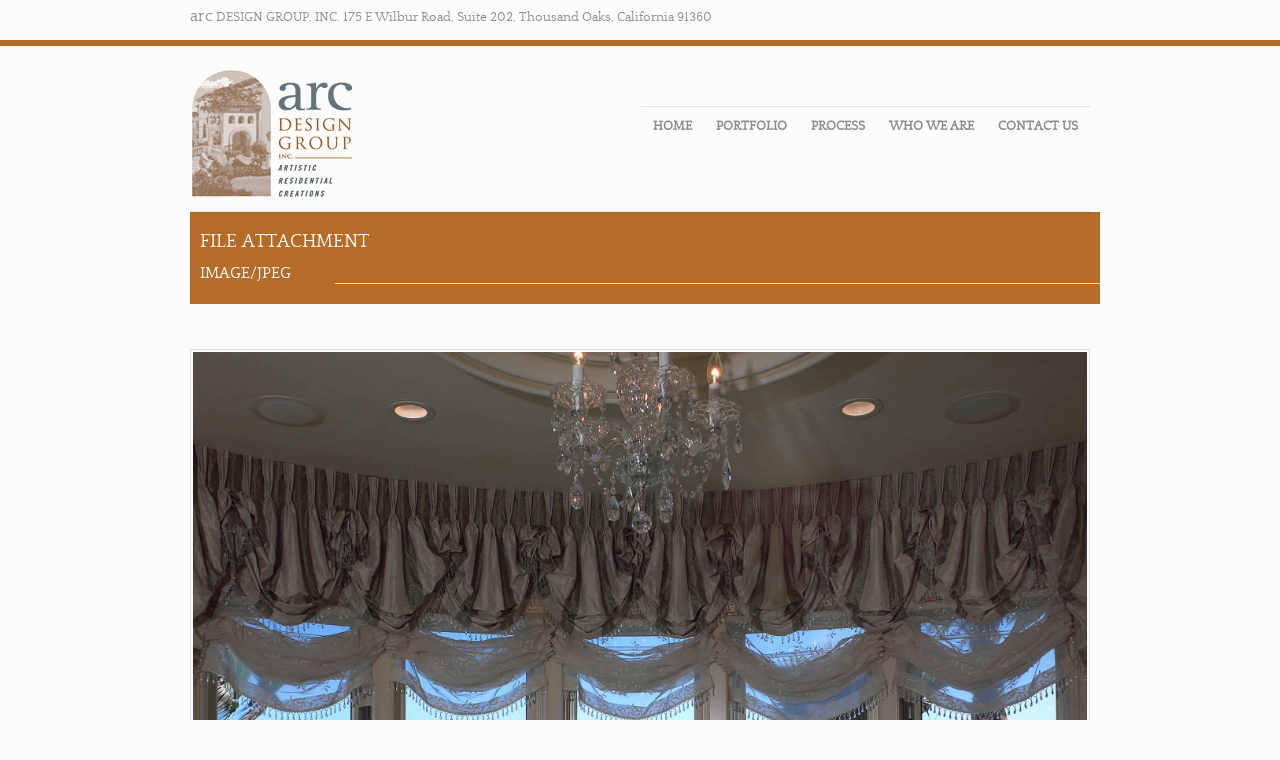

--- FILE ---
content_type: text/html; charset=UTF-8
request_url: https://www.arcdesigngroup.net/portfolio-detail/beach-front-villa/beach-front-villa-6-2/
body_size: 11333
content:
<!DOCTYPE html>
<html lang="en-US">
<head>
<meta charset="UTF-8" />
<meta name="viewport" content="width=device-width, initial-scale=1.0" />
<title>Beach-Front-Villa-6 - ARC Design GroupARC Design Group</title>
	
<link rel="profile" href="https://gmpg.org/xfn/11" />
<link rel="pingback" href="https://www.arcdesigngroup.net/xmlrpc.php" />
<meta name='robots' content='index, follow, max-image-preview:large, max-snippet:-1, max-video-preview:-1' />

	<!-- This site is optimized with the Yoast SEO plugin v26.8 - https://yoast.com/product/yoast-seo-wordpress/ -->
	<link rel="canonical" href="https://www.arcdesigngroup.net/portfolio-detail/beach-front-villa/beach-front-villa-6-2/" />
	<meta property="og:locale" content="en_US" />
	<meta property="og:type" content="article" />
	<meta property="og:title" content="Beach-Front-Villa-6 - ARC Design Group" />
	<meta property="og:url" content="https://www.arcdesigngroup.net/portfolio-detail/beach-front-villa/beach-front-villa-6-2/" />
	<meta property="og:site_name" content="ARC Design Group" />
	<meta property="og:image" content="https://www.arcdesigngroup.net/portfolio-detail/beach-front-villa/beach-front-villa-6-2" />
	<meta property="og:image:width" content="2272" />
	<meta property="og:image:height" content="2850" />
	<meta property="og:image:type" content="image/jpeg" />
	<script type="application/ld+json" class="yoast-schema-graph">{"@context":"https://schema.org","@graph":[{"@type":"WebPage","@id":"https://www.arcdesigngroup.net/portfolio-detail/beach-front-villa/beach-front-villa-6-2/","url":"https://www.arcdesigngroup.net/portfolio-detail/beach-front-villa/beach-front-villa-6-2/","name":"Beach-Front-Villa-6 - ARC Design Group","isPartOf":{"@id":"https://www.arcdesigngroup.net/#website"},"primaryImageOfPage":{"@id":"https://www.arcdesigngroup.net/portfolio-detail/beach-front-villa/beach-front-villa-6-2/#primaryimage"},"image":{"@id":"https://www.arcdesigngroup.net/portfolio-detail/beach-front-villa/beach-front-villa-6-2/#primaryimage"},"thumbnailUrl":"https://www.arcdesigngroup.net/wp-content/uploads/2014/10/Beach-Front-Villa-6.jpg","datePublished":"2014-11-04T16:39:38+00:00","breadcrumb":{"@id":"https://www.arcdesigngroup.net/portfolio-detail/beach-front-villa/beach-front-villa-6-2/#breadcrumb"},"inLanguage":"en-US","potentialAction":[{"@type":"ReadAction","target":["https://www.arcdesigngroup.net/portfolio-detail/beach-front-villa/beach-front-villa-6-2/"]}]},{"@type":"ImageObject","inLanguage":"en-US","@id":"https://www.arcdesigngroup.net/portfolio-detail/beach-front-villa/beach-front-villa-6-2/#primaryimage","url":"https://www.arcdesigngroup.net/wp-content/uploads/2014/10/Beach-Front-Villa-6.jpg","contentUrl":"https://www.arcdesigngroup.net/wp-content/uploads/2014/10/Beach-Front-Villa-6.jpg","width":2272,"height":2850},{"@type":"BreadcrumbList","@id":"https://www.arcdesigngroup.net/portfolio-detail/beach-front-villa/beach-front-villa-6-2/#breadcrumb","itemListElement":[{"@type":"ListItem","position":1,"name":"Home","item":"https://www.arcdesigngroup.net/"},{"@type":"ListItem","position":2,"name":"Beach Front Villa","item":"https://www.arcdesigngroup.net/portfolio-detail/beach-front-villa/"},{"@type":"ListItem","position":3,"name":"Beach-Front-Villa-6"}]},{"@type":"WebSite","@id":"https://www.arcdesigngroup.net/#website","url":"https://www.arcdesigngroup.net/","name":"ARC Design Group","description":"Artistic Residential Creations","potentialAction":[{"@type":"SearchAction","target":{"@type":"EntryPoint","urlTemplate":"https://www.arcdesigngroup.net/?s={search_term_string}"},"query-input":{"@type":"PropertyValueSpecification","valueRequired":true,"valueName":"search_term_string"}}],"inLanguage":"en-US"}]}</script>
	<!-- / Yoast SEO plugin. -->


<link rel='dns-prefetch' href='//www.arcdesigngroup.net' />

<link rel="alternate" type="application/rss+xml" title="ARC Design Group &raquo; Feed" href="https://www.arcdesigngroup.net/feed/" />
<link rel="alternate" type="application/rss+xml" title="ARC Design Group &raquo; Comments Feed" href="https://www.arcdesigngroup.net/comments/feed/" />
<link rel="alternate" type="application/rss+xml" title="ARC Design Group &raquo; Beach-Front-Villa-6 Comments Feed" href="https://www.arcdesigngroup.net/portfolio-detail/beach-front-villa/beach-front-villa-6-2/feed/" />
<link rel="alternate" title="oEmbed (JSON)" type="application/json+oembed" href="https://www.arcdesigngroup.net/wp-json/oembed/1.0/embed?url=https%3A%2F%2Fwww.arcdesigngroup.net%2Fportfolio-detail%2Fbeach-front-villa%2Fbeach-front-villa-6-2%2F" />
<link rel="alternate" title="oEmbed (XML)" type="text/xml+oembed" href="https://www.arcdesigngroup.net/wp-json/oembed/1.0/embed?url=https%3A%2F%2Fwww.arcdesigngroup.net%2Fportfolio-detail%2Fbeach-front-villa%2Fbeach-front-villa-6-2%2F&#038;format=xml" />
<style id='wp-img-auto-sizes-contain-inline-css' type='text/css'>
img:is([sizes=auto i],[sizes^="auto," i]){contain-intrinsic-size:3000px 1500px}
/*# sourceURL=wp-img-auto-sizes-contain-inline-css */
</style>
<link rel='stylesheet' id='video-js-css-css' href='https://www.arcdesigngroup.net/wp-content/themes/weiss/css/video-js.css?ver=8a354d4b22f7ac59e51b6e97e4c38273' type='text/css' media='all' />
<link rel='stylesheet' id='fancybox-css-css' href='https://www.arcdesigngroup.net/wp-content/themes/weiss/css/jquery.fancybox-1.3.4.css?ver=8a354d4b22f7ac59e51b6e97e4c38273' type='text/css' media='all' />
<link rel='stylesheet' id='elastic-css-css' href='https://www.arcdesigngroup.net/wp-content/themes/weiss/css/elastic_slider.css?ver=8a354d4b22f7ac59e51b6e97e4c38273' type='text/css' media='all' />
<style id='wp-emoji-styles-inline-css' type='text/css'>

	img.wp-smiley, img.emoji {
		display: inline !important;
		border: none !important;
		box-shadow: none !important;
		height: 1em !important;
		width: 1em !important;
		margin: 0 0.07em !important;
		vertical-align: -0.1em !important;
		background: none !important;
		padding: 0 !important;
	}
/*# sourceURL=wp-emoji-styles-inline-css */
</style>
<style id='wp-block-library-inline-css' type='text/css'>
:root{--wp-block-synced-color:#7a00df;--wp-block-synced-color--rgb:122,0,223;--wp-bound-block-color:var(--wp-block-synced-color);--wp-editor-canvas-background:#ddd;--wp-admin-theme-color:#007cba;--wp-admin-theme-color--rgb:0,124,186;--wp-admin-theme-color-darker-10:#006ba1;--wp-admin-theme-color-darker-10--rgb:0,107,160.5;--wp-admin-theme-color-darker-20:#005a87;--wp-admin-theme-color-darker-20--rgb:0,90,135;--wp-admin-border-width-focus:2px}@media (min-resolution:192dpi){:root{--wp-admin-border-width-focus:1.5px}}.wp-element-button{cursor:pointer}:root .has-very-light-gray-background-color{background-color:#eee}:root .has-very-dark-gray-background-color{background-color:#313131}:root .has-very-light-gray-color{color:#eee}:root .has-very-dark-gray-color{color:#313131}:root .has-vivid-green-cyan-to-vivid-cyan-blue-gradient-background{background:linear-gradient(135deg,#00d084,#0693e3)}:root .has-purple-crush-gradient-background{background:linear-gradient(135deg,#34e2e4,#4721fb 50%,#ab1dfe)}:root .has-hazy-dawn-gradient-background{background:linear-gradient(135deg,#faaca8,#dad0ec)}:root .has-subdued-olive-gradient-background{background:linear-gradient(135deg,#fafae1,#67a671)}:root .has-atomic-cream-gradient-background{background:linear-gradient(135deg,#fdd79a,#004a59)}:root .has-nightshade-gradient-background{background:linear-gradient(135deg,#330968,#31cdcf)}:root .has-midnight-gradient-background{background:linear-gradient(135deg,#020381,#2874fc)}:root{--wp--preset--font-size--normal:16px;--wp--preset--font-size--huge:42px}.has-regular-font-size{font-size:1em}.has-larger-font-size{font-size:2.625em}.has-normal-font-size{font-size:var(--wp--preset--font-size--normal)}.has-huge-font-size{font-size:var(--wp--preset--font-size--huge)}.has-text-align-center{text-align:center}.has-text-align-left{text-align:left}.has-text-align-right{text-align:right}.has-fit-text{white-space:nowrap!important}#end-resizable-editor-section{display:none}.aligncenter{clear:both}.items-justified-left{justify-content:flex-start}.items-justified-center{justify-content:center}.items-justified-right{justify-content:flex-end}.items-justified-space-between{justify-content:space-between}.screen-reader-text{border:0;clip-path:inset(50%);height:1px;margin:-1px;overflow:hidden;padding:0;position:absolute;width:1px;word-wrap:normal!important}.screen-reader-text:focus{background-color:#ddd;clip-path:none;color:#444;display:block;font-size:1em;height:auto;left:5px;line-height:normal;padding:15px 23px 14px;text-decoration:none;top:5px;width:auto;z-index:100000}html :where(.has-border-color){border-style:solid}html :where([style*=border-top-color]){border-top-style:solid}html :where([style*=border-right-color]){border-right-style:solid}html :where([style*=border-bottom-color]){border-bottom-style:solid}html :where([style*=border-left-color]){border-left-style:solid}html :where([style*=border-width]){border-style:solid}html :where([style*=border-top-width]){border-top-style:solid}html :where([style*=border-right-width]){border-right-style:solid}html :where([style*=border-bottom-width]){border-bottom-style:solid}html :where([style*=border-left-width]){border-left-style:solid}html :where(img[class*=wp-image-]){height:auto;max-width:100%}:where(figure){margin:0 0 1em}html :where(.is-position-sticky){--wp-admin--admin-bar--position-offset:var(--wp-admin--admin-bar--height,0px)}@media screen and (max-width:600px){html :where(.is-position-sticky){--wp-admin--admin-bar--position-offset:0px}}

/*# sourceURL=wp-block-library-inline-css */
</style><style id='global-styles-inline-css' type='text/css'>
:root{--wp--preset--aspect-ratio--square: 1;--wp--preset--aspect-ratio--4-3: 4/3;--wp--preset--aspect-ratio--3-4: 3/4;--wp--preset--aspect-ratio--3-2: 3/2;--wp--preset--aspect-ratio--2-3: 2/3;--wp--preset--aspect-ratio--16-9: 16/9;--wp--preset--aspect-ratio--9-16: 9/16;--wp--preset--color--black: #000000;--wp--preset--color--cyan-bluish-gray: #abb8c3;--wp--preset--color--white: #ffffff;--wp--preset--color--pale-pink: #f78da7;--wp--preset--color--vivid-red: #cf2e2e;--wp--preset--color--luminous-vivid-orange: #ff6900;--wp--preset--color--luminous-vivid-amber: #fcb900;--wp--preset--color--light-green-cyan: #7bdcb5;--wp--preset--color--vivid-green-cyan: #00d084;--wp--preset--color--pale-cyan-blue: #8ed1fc;--wp--preset--color--vivid-cyan-blue: #0693e3;--wp--preset--color--vivid-purple: #9b51e0;--wp--preset--gradient--vivid-cyan-blue-to-vivid-purple: linear-gradient(135deg,rgb(6,147,227) 0%,rgb(155,81,224) 100%);--wp--preset--gradient--light-green-cyan-to-vivid-green-cyan: linear-gradient(135deg,rgb(122,220,180) 0%,rgb(0,208,130) 100%);--wp--preset--gradient--luminous-vivid-amber-to-luminous-vivid-orange: linear-gradient(135deg,rgb(252,185,0) 0%,rgb(255,105,0) 100%);--wp--preset--gradient--luminous-vivid-orange-to-vivid-red: linear-gradient(135deg,rgb(255,105,0) 0%,rgb(207,46,46) 100%);--wp--preset--gradient--very-light-gray-to-cyan-bluish-gray: linear-gradient(135deg,rgb(238,238,238) 0%,rgb(169,184,195) 100%);--wp--preset--gradient--cool-to-warm-spectrum: linear-gradient(135deg,rgb(74,234,220) 0%,rgb(151,120,209) 20%,rgb(207,42,186) 40%,rgb(238,44,130) 60%,rgb(251,105,98) 80%,rgb(254,248,76) 100%);--wp--preset--gradient--blush-light-purple: linear-gradient(135deg,rgb(255,206,236) 0%,rgb(152,150,240) 100%);--wp--preset--gradient--blush-bordeaux: linear-gradient(135deg,rgb(254,205,165) 0%,rgb(254,45,45) 50%,rgb(107,0,62) 100%);--wp--preset--gradient--luminous-dusk: linear-gradient(135deg,rgb(255,203,112) 0%,rgb(199,81,192) 50%,rgb(65,88,208) 100%);--wp--preset--gradient--pale-ocean: linear-gradient(135deg,rgb(255,245,203) 0%,rgb(182,227,212) 50%,rgb(51,167,181) 100%);--wp--preset--gradient--electric-grass: linear-gradient(135deg,rgb(202,248,128) 0%,rgb(113,206,126) 100%);--wp--preset--gradient--midnight: linear-gradient(135deg,rgb(2,3,129) 0%,rgb(40,116,252) 100%);--wp--preset--font-size--small: 13px;--wp--preset--font-size--medium: 20px;--wp--preset--font-size--large: 36px;--wp--preset--font-size--x-large: 42px;--wp--preset--spacing--20: 0.44rem;--wp--preset--spacing--30: 0.67rem;--wp--preset--spacing--40: 1rem;--wp--preset--spacing--50: 1.5rem;--wp--preset--spacing--60: 2.25rem;--wp--preset--spacing--70: 3.38rem;--wp--preset--spacing--80: 5.06rem;--wp--preset--shadow--natural: 6px 6px 9px rgba(0, 0, 0, 0.2);--wp--preset--shadow--deep: 12px 12px 50px rgba(0, 0, 0, 0.4);--wp--preset--shadow--sharp: 6px 6px 0px rgba(0, 0, 0, 0.2);--wp--preset--shadow--outlined: 6px 6px 0px -3px rgb(255, 255, 255), 6px 6px rgb(0, 0, 0);--wp--preset--shadow--crisp: 6px 6px 0px rgb(0, 0, 0);}:where(.is-layout-flex){gap: 0.5em;}:where(.is-layout-grid){gap: 0.5em;}body .is-layout-flex{display: flex;}.is-layout-flex{flex-wrap: wrap;align-items: center;}.is-layout-flex > :is(*, div){margin: 0;}body .is-layout-grid{display: grid;}.is-layout-grid > :is(*, div){margin: 0;}:where(.wp-block-columns.is-layout-flex){gap: 2em;}:where(.wp-block-columns.is-layout-grid){gap: 2em;}:where(.wp-block-post-template.is-layout-flex){gap: 1.25em;}:where(.wp-block-post-template.is-layout-grid){gap: 1.25em;}.has-black-color{color: var(--wp--preset--color--black) !important;}.has-cyan-bluish-gray-color{color: var(--wp--preset--color--cyan-bluish-gray) !important;}.has-white-color{color: var(--wp--preset--color--white) !important;}.has-pale-pink-color{color: var(--wp--preset--color--pale-pink) !important;}.has-vivid-red-color{color: var(--wp--preset--color--vivid-red) !important;}.has-luminous-vivid-orange-color{color: var(--wp--preset--color--luminous-vivid-orange) !important;}.has-luminous-vivid-amber-color{color: var(--wp--preset--color--luminous-vivid-amber) !important;}.has-light-green-cyan-color{color: var(--wp--preset--color--light-green-cyan) !important;}.has-vivid-green-cyan-color{color: var(--wp--preset--color--vivid-green-cyan) !important;}.has-pale-cyan-blue-color{color: var(--wp--preset--color--pale-cyan-blue) !important;}.has-vivid-cyan-blue-color{color: var(--wp--preset--color--vivid-cyan-blue) !important;}.has-vivid-purple-color{color: var(--wp--preset--color--vivid-purple) !important;}.has-black-background-color{background-color: var(--wp--preset--color--black) !important;}.has-cyan-bluish-gray-background-color{background-color: var(--wp--preset--color--cyan-bluish-gray) !important;}.has-white-background-color{background-color: var(--wp--preset--color--white) !important;}.has-pale-pink-background-color{background-color: var(--wp--preset--color--pale-pink) !important;}.has-vivid-red-background-color{background-color: var(--wp--preset--color--vivid-red) !important;}.has-luminous-vivid-orange-background-color{background-color: var(--wp--preset--color--luminous-vivid-orange) !important;}.has-luminous-vivid-amber-background-color{background-color: var(--wp--preset--color--luminous-vivid-amber) !important;}.has-light-green-cyan-background-color{background-color: var(--wp--preset--color--light-green-cyan) !important;}.has-vivid-green-cyan-background-color{background-color: var(--wp--preset--color--vivid-green-cyan) !important;}.has-pale-cyan-blue-background-color{background-color: var(--wp--preset--color--pale-cyan-blue) !important;}.has-vivid-cyan-blue-background-color{background-color: var(--wp--preset--color--vivid-cyan-blue) !important;}.has-vivid-purple-background-color{background-color: var(--wp--preset--color--vivid-purple) !important;}.has-black-border-color{border-color: var(--wp--preset--color--black) !important;}.has-cyan-bluish-gray-border-color{border-color: var(--wp--preset--color--cyan-bluish-gray) !important;}.has-white-border-color{border-color: var(--wp--preset--color--white) !important;}.has-pale-pink-border-color{border-color: var(--wp--preset--color--pale-pink) !important;}.has-vivid-red-border-color{border-color: var(--wp--preset--color--vivid-red) !important;}.has-luminous-vivid-orange-border-color{border-color: var(--wp--preset--color--luminous-vivid-orange) !important;}.has-luminous-vivid-amber-border-color{border-color: var(--wp--preset--color--luminous-vivid-amber) !important;}.has-light-green-cyan-border-color{border-color: var(--wp--preset--color--light-green-cyan) !important;}.has-vivid-green-cyan-border-color{border-color: var(--wp--preset--color--vivid-green-cyan) !important;}.has-pale-cyan-blue-border-color{border-color: var(--wp--preset--color--pale-cyan-blue) !important;}.has-vivid-cyan-blue-border-color{border-color: var(--wp--preset--color--vivid-cyan-blue) !important;}.has-vivid-purple-border-color{border-color: var(--wp--preset--color--vivid-purple) !important;}.has-vivid-cyan-blue-to-vivid-purple-gradient-background{background: var(--wp--preset--gradient--vivid-cyan-blue-to-vivid-purple) !important;}.has-light-green-cyan-to-vivid-green-cyan-gradient-background{background: var(--wp--preset--gradient--light-green-cyan-to-vivid-green-cyan) !important;}.has-luminous-vivid-amber-to-luminous-vivid-orange-gradient-background{background: var(--wp--preset--gradient--luminous-vivid-amber-to-luminous-vivid-orange) !important;}.has-luminous-vivid-orange-to-vivid-red-gradient-background{background: var(--wp--preset--gradient--luminous-vivid-orange-to-vivid-red) !important;}.has-very-light-gray-to-cyan-bluish-gray-gradient-background{background: var(--wp--preset--gradient--very-light-gray-to-cyan-bluish-gray) !important;}.has-cool-to-warm-spectrum-gradient-background{background: var(--wp--preset--gradient--cool-to-warm-spectrum) !important;}.has-blush-light-purple-gradient-background{background: var(--wp--preset--gradient--blush-light-purple) !important;}.has-blush-bordeaux-gradient-background{background: var(--wp--preset--gradient--blush-bordeaux) !important;}.has-luminous-dusk-gradient-background{background: var(--wp--preset--gradient--luminous-dusk) !important;}.has-pale-ocean-gradient-background{background: var(--wp--preset--gradient--pale-ocean) !important;}.has-electric-grass-gradient-background{background: var(--wp--preset--gradient--electric-grass) !important;}.has-midnight-gradient-background{background: var(--wp--preset--gradient--midnight) !important;}.has-small-font-size{font-size: var(--wp--preset--font-size--small) !important;}.has-medium-font-size{font-size: var(--wp--preset--font-size--medium) !important;}.has-large-font-size{font-size: var(--wp--preset--font-size--large) !important;}.has-x-large-font-size{font-size: var(--wp--preset--font-size--x-large) !important;}
/*# sourceURL=global-styles-inline-css */
</style>

<style id='classic-theme-styles-inline-css' type='text/css'>
/*! This file is auto-generated */
.wp-block-button__link{color:#fff;background-color:#32373c;border-radius:9999px;box-shadow:none;text-decoration:none;padding:calc(.667em + 2px) calc(1.333em + 2px);font-size:1.125em}.wp-block-file__button{background:#32373c;color:#fff;text-decoration:none}
/*# sourceURL=/wp-includes/css/classic-themes.min.css */
</style>
<link rel='stylesheet' id='foobox-min-css' href='https://www.arcdesigngroup.net/wp-content/plugins/foobox-image-lightbox-premium/pro/css/foobox.min.css?ver=2.7.35' type='text/css' media='all' />
<link rel='stylesheet' id='child-responsive-styles-css' href='https://www.arcdesigngroup.net/wp-content/themes/weiss-child/responsive-style.css?ver=8a354d4b22f7ac59e51b6e97e4c38273' type='text/css' media='all' />
<link rel='stylesheet' id='wp-pagenavi-css' href='https://www.arcdesigngroup.net/wp-content/plugins/wp-pagenavi/pagenavi-css.css?ver=2.70' type='text/css' media='all' />
<link rel='stylesheet' id='foobox-fotomoto-css' href='https://www.arcdesigngroup.net/wp-content/plugins/foobox-image-lightbox-premium/pro/css/foobox-fotomoto.css?ver=8a354d4b22f7ac59e51b6e97e4c38273' type='text/css' media='all' />
<script nonce='eae2b90c5a' type="text/javascript" src="https://www.arcdesigngroup.net/wp-content/themes/weiss/js/video.min.js?ver=8a354d4b22f7ac59e51b6e97e4c38273" id="video-js-js"></script>
<script nonce='eae2b90c5a' type="text/javascript" src="https://www.arcdesigngroup.net/wp-includes/js/jquery/jquery.min.js?ver=3.7.1" id="jquery-core-js"></script>
<script nonce='eae2b90c5a' type="text/javascript" src="https://www.arcdesigngroup.net/wp-includes/js/jquery/jquery-migrate.min.js?ver=3.4.1" id="jquery-migrate-js"></script>
<script nonce='eae2b90c5a' type="text/javascript" src="https://www.arcdesigngroup.net/wp-content/themes/weiss/fancybox/jquery.fancybox-1.3.4.js?ver=8a354d4b22f7ac59e51b6e97e4c38273" id="fancybox-js"></script>
<script nonce='eae2b90c5a' type="text/javascript" src="https://www.arcdesigngroup.net/wp-content/themes/weiss/js/jquery.tinycarousel.js?ver=8a354d4b22f7ac59e51b6e97e4c38273" id="tinycarousel-js"></script>
<script nonce='eae2b90c5a' type="text/javascript" src="https://www.arcdesigngroup.net/wp-content/themes/weiss/js/jquery.elastic.js?ver=8a354d4b22f7ac59e51b6e97e4c38273" id="elastic-js"></script>
<script nonce='eae2b90c5a' type="text/javascript" src="https://www.arcdesigngroup.net/wp-content/themes/weiss/js/audio-player.js?ver=8a354d4b22f7ac59e51b6e97e4c38273" id="audio-player-js"></script>
<script nonce='eae2b90c5a' type="text/javascript" id="foobox-min-js-before">
/* <![CDATA[ */
/* Run FooBox (v2.7.35) */
var FOOBOX = window.FOOBOX = {
	ready: true,
	disableOthers: false,
	customOptions: {  },
	o: {wordpress: { enabled: true }, rel: 'foobox', pan: { enabled: true, showOverview: true, position: "fbx-top-right" }, deeplinking : { enabled: true, prefix: "foobox" }, captions: { dataTitle: ["captionTitle","title"], dataDesc: ["captionDesc","description"] }, excludes:'.fbx-link,.nofoobox,.nolightbox,a[href*="pinterest.com/pin/create/button/"]', affiliate : { enabled: false }, slideshow: { enabled:true}, social: {"enabled":false}, preload:true},
	selectors: [
		".foobox, [target=\"foobox\"]", ".wp-caption", ".wp-block-image", "a:has(img[class*=wp-image-])", "body"
	],
	pre: function( $ ){
		// Custom JavaScript (Pre)
		
	},
	post: function( $ ){
		// Custom JavaScript (Post)
		

				/* FooBox Fotomoto code */
				if (!FOOBOX.fotomoto){
					FOOBOX.fotomoto = {
						beforeLoad: function(e){
							e.fb.modal.find('.FotomotoToolbarClass').remove();
						},
						afterLoad: function(e){
							var item = e.fb.item,
								container = e.fb.modal.find('.fbx-item-current');
							if (window.FOOBOX_FOTOMOTO){
								FOOBOX_FOTOMOTO.show(item, container);
							}
						},
						init: function(){
							jQuery('.fbx-instance').off('foobox.beforeLoad', FOOBOX.fotomoto.beforeLoad)
								.on('foobox.beforeLoad', FOOBOX.fotomoto.beforeLoad);

							jQuery('.fbx-instance').off('foobox.afterLoad', FOOBOX.fotomoto.afterLoad)
								.on('foobox.afterLoad', FOOBOX.fotomoto.afterLoad);
						}
					}
				}
				FOOBOX.fotomoto.init();
			
/* FooBox Google Analytics code */
if (!FOOBOX.ga){
	FOOBOX.ga = {
		init: function(){
			var listeners = {
				"foobox.afterLoad": FOOBOX.ga.afterLoad,"foobox.socialClicked": FOOBOX.ga.socialClicked
			};
			$(".fbx-instance").off(listeners).on(listeners);
		},
		afterLoad: function(e){
			var trackUrl = e.fb.item.url.replace('https://www.arcdesigngroup.net', '');
			if (typeof ga != 'undefined') {
				ga('send', 'pageview', location.pathname + location.search  + location.hash);
				ga('send', 'event', 'Images', 'View', e.fb.item.url);
			} else if (typeof _gaq != 'undefined') {
				_gaq.push(['_trackPageview', location.pathname + location.search  + location.hash]);
				_gaq.push(['_trackEvent', 'Images', 'View', e.fb.item.url]);
			}
		},
		socialClicked: function(e){
			if (typeof ga != 'undefined') {
				ga('send', 'event', 'Social Share', e.fb.network, e.fb.item.url);
			} else if (typeof _gaq != 'undefined') {
				_gaq.push(['_trackEvent', 'Social Share', e.fb.network, e.fb.item.url]);
			}
		}
	};
}
FOOBOX.ga.init();		

		// Custom Captions Code
		
	},
	custom: function( $ ){
		// Custom Extra JS
		
	}
};
//# sourceURL=foobox-min-js-before
/* ]]> */
</script>
<script nonce='eae2b90c5a' type="text/javascript" src="https://www.arcdesigngroup.net/wp-content/plugins/foobox-image-lightbox-premium/pro/js/foobox.min.js?ver=2.7.35" id="foobox-min-js"></script>
<script nonce='eae2b90c5a' type="text/javascript" src="https://www.arcdesigngroup.net/wp-content/plugins/foobox-image-lightbox-premium/pro/js/foobox-fotomoto.js?ver=8a354d4b22f7ac59e51b6e97e4c38273" id="foobox-fotomoto-js"></script>
<link rel="https://api.w.org/" href="https://www.arcdesigngroup.net/wp-json/" /><link rel="alternate" title="JSON" type="application/json" href="https://www.arcdesigngroup.net/wp-json/wp/v2/media/1193" /><style type="text/css">

</style>
	<!-- LOAD BASIC STYLESHEET -->	
	
	<!--[if lt IE 9]>	
	<link href="https://www.arcdesigngroup.net/wp-content/themes/weiss-child/style.css" rel="stylesheet" type="text/css" />	
	<![endif]-->
	
	<link href="https://www.arcdesigngroup.net/wp-content/themes/weiss-child/style.css" rel="stylesheet" type="text/css" media="only screen and (min-width: 941px)" />	
	<link href="https://www.arcdesigngroup.net/wp-content/themes/weiss/style-tablet-responsive.css" rel="stylesheet" media="only screen and (min-width: 516px) and (max-width: 940px)" />		<!-- SWITCH TO SMALLER, RESPONSIVE LIQUID LAYOUT -->
	<link href="https://www.arcdesigngroup.net/wp-content/themes/weiss/style-responsive.css" rel="stylesheet" media="only screen and (max-width: 515px)" />		<!-- SWITCH TO SMALLEST, RESPONSIVE LIQUID LAYOUT -->
	
	
	
	<!-- LOAD USER SETTINGS CSS -->
	<link rel="stylesheet" type="text/css" media="all" href="https://www.arcdesigngroup.net/wp-content/themes/weiss/load_styles.inc.php?poid=1193" />	

	<!-- UPDATE BROWSER WARNING IF IE 7 OR LOWER -->
	<!--[if lt IE 8]>
	<link href="https://www.arcdesigngroup.net/wp-content/themes/weiss/css/stop_ie.css" rel="stylesheet" type="text/css" />
	<![endif]-->
	
	<!-- ENABLE HTML5 FOR IE -->
	<!--[if lt IE 9]>
	<script type="text/javascript" src="https://www.arcdesigngroup.net/wp-content/themes/weiss/js/html5shiv.js"></script>	
	<![endif]-->
	
	<!-- LOAD JAVASCRIPTS AND FUNCTIONS -->
	<script type="text/javascript" src="https://www.arcdesigngroup.net/wp-content/themes/weiss/load_scripts.inc.php"></script>
	
		
	<style>
.colorizer, a:hover, header nav .menu .current-menu-item a, header nav .menu a:hover, header nav .menu li.current a, header nav .menu li:hover ul li a:hover, #responsive-menu, .ei-title h2, .ui-tabs .ui-tabs-nav li.ui-tabs-selected a, #wp-calendar #today, .comments .comments-text .info span {
    
}
.black_bg {
    padding: 10px;
    background-color: #B66C29;
    left: 0px;
    /*opacity: 0.6;*/
    color:#fff;
    display:block;
width:100%;
top:0px;

}

.ei-title h2{
color:#fff;
}
.menu li a{font-weight:bold;}
.page_heading{
background:#B66C29; 
color:#fff; 
padding-left:10px; 
padding-bottom:0px;
text-transform: capitalize;
}
.heading h1{margin:15px 0px 0px 0px;}
.heading h3{margin:10px 0px 0px 0px; color:#fff; text-transform: capitalize;}

.heading  .portfolio_categories{margin-bottom:0px;}


</style>	
	<script>
  		(function(i,s,o,g,r,a,m){i['GoogleAnalyticsObject']=r;i[r]=i[r]||function(){
 		(i[r].q=i[r].q||[]).push(arguments)},i[r].l=1*new Date();a=s.createElement(o),
  		m=s.getElementsByTagName(o)[0];a.async=1;a.src=g;m.parentNode.insertBefore(a,m)
  		})(window,document,'script','//www.google-analytics.com/analytics.js','ga');

  		ga('create', 'UA-57507005-1', 'auto');
  		ga('send', 'pageview');
	</script>
<meta name="generator" content="WP Rocket 3.20.3" data-wpr-features="wpr_preload_links wpr_desktop" /></head>

<body data-rsssl=1 class="attachment wp-singular attachment-template-default single single-attachment postid-1193 attachmentid-1193 attachment-jpeg wp-theme-weiss wp-child-theme-weiss-child"> 

	<!-- DISPLAY MESSAGE IF JAVA IS TURNED OFF -->
	<noscript>		
		<div id="notification">Please turn on javascript in your browser for the maximum experience!</div>
	</noscript>

	
	<!-- DISPLAY THIS MESSAGE IF USER'S BROWSER IS IE7 OR LOWER -->
	<div data-rocket-location-hash="b87404d37ec01cffcd8f2777223f65eb" id="ie_warning"><img src="https://www.arcdesigngroup.net/wp-content/themes/weiss/images/warning.png" alt="IE Warning" /><br /><strong>Your browser is out of date!</strong><br /><br />This website uses the latest web technologies so it requires an up-to-date, fast browser!<br />Try <a href="http://www.mozilla.org/en-US/firefox/new/?from=getfirefox">Firefox</a> or <a href="https://www.google.com/chrome">Chrome</a>!</div>
	
	<div data-rocket-location-hash="de5466bb17a85503420c5d4a492a888b" id="toTop"><img src="https://www.arcdesigngroup.net/wp-content/themes/weiss/images/back_to_top.png" alt="Back to top" title="Back to top" /></div>
			
	
		<div data-rocket-location-hash="93548b90aa8f4989f7198144479055dc">		
		<div data-rocket-location-hash="f9bb1a77d22aaee3d60da5336592069b" class="headertop">
		<span class="headertopleft">
		<span style="font-size:16px; color:#8C8C8C;">arc</span> <span style="color:#8C8C8C; ">DESIGN GROUP, INC. 175 E Wilbur Road, Suite 202, Thousand Oaks, California 91360</span>
		</span>
		<span class="headertopright">
</span>
		</div>
		</div>
		<div data-rocket-location-hash="25682968fb42f02e1f3cc80a350fcf1a" id="topline">		
		</div>		
		<div data-rocket-location-hash="df4bbb05535eb0d711eeb6774230e742" id="wrapper">
			
	
		<header data-rocket-location-hash="6d2f1264f2bca5cb4e4a9adf32654fb1">
			
			<!-- LOGO -->
			<div data-rocket-location-hash="e0e3b638ff2a62b19fb1c57b534c671a" id="logo"><a href="https://www.arcdesigngroup.net">
			<img src="https://www.arcdesigngroup.net/wp-content/uploads/logo/logo.png" alt="logo" />			</a></div>
		
			
			<!-- MENU -->			
			<nav>
			<ul id="menu-main-menu" class="menu"><li id="menu-item-619" class="menu-item menu-item-type-post_type menu-item-object-page menu-item-home menu-item-619"><a href="https://www.arcdesigngroup.net/">HOME</a></li>
<li id="menu-item-618" class="menu-item menu-item-type-post_type menu-item-object-page menu-item-has-children menu-item-618"><a href="https://www.arcdesigngroup.net/our-portfolio/">PORTFOLIO</a>
<ul class="sub-menu">
	<li id="menu-item-977" class="menu-item menu-item-type-custom menu-item-object-custom menu-item-977"><a href="https://www.arcdesigngroup.net/our-portfolio/">Portfolio Page 1</a></li>
	<li id="menu-item-978" class="menu-item menu-item-type-custom menu-item-object-custom menu-item-978"><a href="https://www.arcdesigngroup.net/our-portfolio/page/2/">Portfolio Page 2</a></li>
	<li id="menu-item-1146" class="menu-item menu-item-type-custom menu-item-object-custom menu-item-1146"><a href="https://www.arcdesigngroup.net/our-portfolio/page/3/">Portfolio Page 3</a></li>
	<li id="menu-item-2146" class="menu-item menu-item-type-custom menu-item-object-custom menu-item-2146"><a href="https://www.arcdesigngroup.net/our-portfolio/page/4/">Portfolio Page 4</a></li>
</ul>
</li>
<li id="menu-item-617" class="menu-item menu-item-type-post_type menu-item-object-page menu-item-617"><a href="https://www.arcdesigngroup.net/process/">PROCESS</a></li>
<li id="menu-item-616" class="menu-item menu-item-type-post_type menu-item-object-page menu-item-616"><a href="https://www.arcdesigngroup.net/aboutus/">WHO WE ARE</a></li>
<li id="menu-item-615" class="menu-item menu-item-type-post_type menu-item-object-page menu-item-615"><a href="https://www.arcdesigngroup.net/contactus/">CONTACT US</a></li>
</ul>			
			<!-- RESPONSIVE MENU -->
			<select id="responsive-menu"><option value="">-- MENU --</option><option value="https://www.arcdesigngroup.net/">HOME</option>
						<option value="https://www.arcdesigngroup.net/our-portfolio/">PORTFOLIO</option>
						<option value="https://www.arcdesigngroup.net/our-portfolio/">&nbsp;- Portfolio Page 1</option>
						<option value="https://www.arcdesigngroup.net/our-portfolio/page/2/">&nbsp;- Portfolio Page 2</option>
						<option value="https://www.arcdesigngroup.net/our-portfolio/page/3/">&nbsp;- Portfolio Page 3</option>
						<option value="https://www.arcdesigngroup.net/our-portfolio/page/4/">&nbsp;- Portfolio Page 4</option>
						<option value="https://www.arcdesigngroup.net/process/">PROCESS</option>
						<option value="https://www.arcdesigngroup.net/aboutus/">WHO WE ARE</option>
						<option value="https://www.arcdesigngroup.net/contactus/">CONTACT US</option>
						</select>
								</nav>
			
			
		</header>
		
		<div data-rocket-location-hash="1d4c496c881195819e72b835c157be7f" class="separator"></div>
	<!-- HEADING -->
	<section data-rocket-location-hash="17853c2a46fed88fec6d9491f9221756" class="page_heading">
		<header data-rocket-location-hash="f1a95dfa78e1cedd8f4a9f6712c247c5" class="heading">
			<h1>FILE ATTACHMENT</h1>
			<h3>IMAGE/JPEG</h3>
		</header>						
		<div data-rocket-location-hash="a0e062cfe0041900a263ada57bf24652" class="heading_line"><span class="overlay"></span></div>
	</section>
	
	<!-- FULL PAGE -->
	<section data-rocket-location-hash="70774866da8c6688cf30fa18d5ff998a" id="page-content">
	
			<img src="https://www.arcdesigngroup.net/wp-content/uploads/2014/10/Beach-Front-Villa-6.jpg" width="894" alt="image attachment" class="image" /></section>
			</div><!-- #wrapper -->		
		<div data-rocket-location-hash="8f9960ce867a6901cfbddd9b929086a5" id="wrapper_bottom"></div><!-- BOTTOM SHADOW ON PAGE -->
		
	<!-- FOOTER -->
	<footer data-rocket-location-hash="3a34d16accfc999eb0a37d7b009cfdae" id="footer">
		<div data-rocket-location-hash="c81b1baae131ea7e4d662c29d5cfb801" id="footer_wrapper">
	</div><!-- #footer_wrapper ends -->
			<!-- BOTTOM FOOTER LINE -->	
			<section data-rocket-location-hash="78f3e8cf1e96979e0212596f35903693" id="footer-line">
				<div data-rocket-location-hash="89b5a42bb74e25914f7a5f658ab59f5b" id="left">
				<span style="font-size:16px; color:#8C8C8C;">arc</span> DESIGN GROUP, INC. 175 E Wilbur Road, Suite 202, Thousand Oaks, California 91360<br>Call us: 805 484 4277
				</div>
				<div data-rocket-location-hash="47ffa9b3b8ce2658f861c60e740579a5" id="right">
				
				</div>
			</section>
	</footer><!-- #footer ends --><script type="speculationrules">
{"prefetch":[{"source":"document","where":{"and":[{"href_matches":"/*"},{"not":{"href_matches":["/wp-*.php","/wp-admin/*","/wp-content/uploads/*","/wp-content/*","/wp-content/plugins/*","/wp-content/themes/weiss-child/*","/wp-content/themes/weiss/*","/*\\?(.+)"]}},{"not":{"selector_matches":"a[rel~=\"nofollow\"]"}},{"not":{"selector_matches":".no-prefetch, .no-prefetch a"}}]},"eagerness":"conservative"}]}
</script>
<script nonce='eae2b90c5a' type="text/javascript" src="https://www.arcdesigngroup.net/wp-includes/js/comment-reply.min.js?ver=8a354d4b22f7ac59e51b6e97e4c38273" id="comment-reply-js" async="async" data-wp-strategy="async" fetchpriority="low"></script>
<script nonce='eae2b90c5a' type="text/javascript" src="https://www.arcdesigngroup.net/wp-includes/js/jquery/ui/core.min.js?ver=1.13.3" id="jquery-ui-core-js"></script>
<script nonce='eae2b90c5a' type="text/javascript" src="https://www.arcdesigngroup.net/wp-includes/js/jquery/ui/tabs.min.js?ver=1.13.3" id="jquery-ui-tabs-js"></script>
<script nonce='eae2b90c5a' type="text/javascript" src="https://www.arcdesigngroup.net/wp-includes/js/jquery/ui/effect.min.js?ver=1.13.3" id="jquery-effects-core-js"></script>
<script type="text/javascript" id="rocket-browser-checker-js-after">
/* <![CDATA[ */
"use strict";var _createClass=function(){function defineProperties(target,props){for(var i=0;i<props.length;i++){var descriptor=props[i];descriptor.enumerable=descriptor.enumerable||!1,descriptor.configurable=!0,"value"in descriptor&&(descriptor.writable=!0),Object.defineProperty(target,descriptor.key,descriptor)}}return function(Constructor,protoProps,staticProps){return protoProps&&defineProperties(Constructor.prototype,protoProps),staticProps&&defineProperties(Constructor,staticProps),Constructor}}();function _classCallCheck(instance,Constructor){if(!(instance instanceof Constructor))throw new TypeError("Cannot call a class as a function")}var RocketBrowserCompatibilityChecker=function(){function RocketBrowserCompatibilityChecker(options){_classCallCheck(this,RocketBrowserCompatibilityChecker),this.passiveSupported=!1,this._checkPassiveOption(this),this.options=!!this.passiveSupported&&options}return _createClass(RocketBrowserCompatibilityChecker,[{key:"_checkPassiveOption",value:function(self){try{var options={get passive(){return!(self.passiveSupported=!0)}};window.addEventListener("test",null,options),window.removeEventListener("test",null,options)}catch(err){self.passiveSupported=!1}}},{key:"initRequestIdleCallback",value:function(){!1 in window&&(window.requestIdleCallback=function(cb){var start=Date.now();return setTimeout(function(){cb({didTimeout:!1,timeRemaining:function(){return Math.max(0,50-(Date.now()-start))}})},1)}),!1 in window&&(window.cancelIdleCallback=function(id){return clearTimeout(id)})}},{key:"isDataSaverModeOn",value:function(){return"connection"in navigator&&!0===navigator.connection.saveData}},{key:"supportsLinkPrefetch",value:function(){var elem=document.createElement("link");return elem.relList&&elem.relList.supports&&elem.relList.supports("prefetch")&&window.IntersectionObserver&&"isIntersecting"in IntersectionObserverEntry.prototype}},{key:"isSlowConnection",value:function(){return"connection"in navigator&&"effectiveType"in navigator.connection&&("2g"===navigator.connection.effectiveType||"slow-2g"===navigator.connection.effectiveType)}}]),RocketBrowserCompatibilityChecker}();
//# sourceURL=rocket-browser-checker-js-after
/* ]]> */
</script>
<script type="text/javascript" id="rocket-preload-links-js-extra">
/* <![CDATA[ */
var RocketPreloadLinksConfig = {"excludeUris":"/(?:.+/)?feed(?:/(?:.+/?)?)?$|/(?:.+/)?embed/|/(index.php/)?(.*)wp-json(/.*|$)|/refer/|/go/|/recommend/|/recommends/","usesTrailingSlash":"1","imageExt":"jpg|jpeg|gif|png|tiff|bmp|webp|avif|pdf|doc|docx|xls|xlsx|php","fileExt":"jpg|jpeg|gif|png|tiff|bmp|webp|avif|pdf|doc|docx|xls|xlsx|php|html|htm","siteUrl":"https://www.arcdesigngroup.net","onHoverDelay":"100","rateThrottle":"3"};
//# sourceURL=rocket-preload-links-js-extra
/* ]]> */
</script>
<script type="text/javascript" id="rocket-preload-links-js-after">
/* <![CDATA[ */
(function() {
"use strict";var r="function"==typeof Symbol&&"symbol"==typeof Symbol.iterator?function(e){return typeof e}:function(e){return e&&"function"==typeof Symbol&&e.constructor===Symbol&&e!==Symbol.prototype?"symbol":typeof e},e=function(){function i(e,t){for(var n=0;n<t.length;n++){var i=t[n];i.enumerable=i.enumerable||!1,i.configurable=!0,"value"in i&&(i.writable=!0),Object.defineProperty(e,i.key,i)}}return function(e,t,n){return t&&i(e.prototype,t),n&&i(e,n),e}}();function i(e,t){if(!(e instanceof t))throw new TypeError("Cannot call a class as a function")}var t=function(){function n(e,t){i(this,n),this.browser=e,this.config=t,this.options=this.browser.options,this.prefetched=new Set,this.eventTime=null,this.threshold=1111,this.numOnHover=0}return e(n,[{key:"init",value:function(){!this.browser.supportsLinkPrefetch()||this.browser.isDataSaverModeOn()||this.browser.isSlowConnection()||(this.regex={excludeUris:RegExp(this.config.excludeUris,"i"),images:RegExp(".("+this.config.imageExt+")$","i"),fileExt:RegExp(".("+this.config.fileExt+")$","i")},this._initListeners(this))}},{key:"_initListeners",value:function(e){-1<this.config.onHoverDelay&&document.addEventListener("mouseover",e.listener.bind(e),e.listenerOptions),document.addEventListener("mousedown",e.listener.bind(e),e.listenerOptions),document.addEventListener("touchstart",e.listener.bind(e),e.listenerOptions)}},{key:"listener",value:function(e){var t=e.target.closest("a"),n=this._prepareUrl(t);if(null!==n)switch(e.type){case"mousedown":case"touchstart":this._addPrefetchLink(n);break;case"mouseover":this._earlyPrefetch(t,n,"mouseout")}}},{key:"_earlyPrefetch",value:function(t,e,n){var i=this,r=setTimeout(function(){if(r=null,0===i.numOnHover)setTimeout(function(){return i.numOnHover=0},1e3);else if(i.numOnHover>i.config.rateThrottle)return;i.numOnHover++,i._addPrefetchLink(e)},this.config.onHoverDelay);t.addEventListener(n,function e(){t.removeEventListener(n,e,{passive:!0}),null!==r&&(clearTimeout(r),r=null)},{passive:!0})}},{key:"_addPrefetchLink",value:function(i){return this.prefetched.add(i.href),new Promise(function(e,t){var n=document.createElement("link");n.rel="prefetch",n.href=i.href,n.onload=e,n.onerror=t,document.head.appendChild(n)}).catch(function(){})}},{key:"_prepareUrl",value:function(e){if(null===e||"object"!==(void 0===e?"undefined":r(e))||!1 in e||-1===["http:","https:"].indexOf(e.protocol))return null;var t=e.href.substring(0,this.config.siteUrl.length),n=this._getPathname(e.href,t),i={original:e.href,protocol:e.protocol,origin:t,pathname:n,href:t+n};return this._isLinkOk(i)?i:null}},{key:"_getPathname",value:function(e,t){var n=t?e.substring(this.config.siteUrl.length):e;return n.startsWith("/")||(n="/"+n),this._shouldAddTrailingSlash(n)?n+"/":n}},{key:"_shouldAddTrailingSlash",value:function(e){return this.config.usesTrailingSlash&&!e.endsWith("/")&&!this.regex.fileExt.test(e)}},{key:"_isLinkOk",value:function(e){return null!==e&&"object"===(void 0===e?"undefined":r(e))&&(!this.prefetched.has(e.href)&&e.origin===this.config.siteUrl&&-1===e.href.indexOf("?")&&-1===e.href.indexOf("#")&&!this.regex.excludeUris.test(e.href)&&!this.regex.images.test(e.href))}}],[{key:"run",value:function(){"undefined"!=typeof RocketPreloadLinksConfig&&new n(new RocketBrowserCompatibilityChecker({capture:!0,passive:!0}),RocketPreloadLinksConfig).init()}}]),n}();t.run();
}());

//# sourceURL=rocket-preload-links-js-after
/* ]]> */
</script>
	
<script>var rocket_beacon_data = {"ajax_url":"https:\/\/www.arcdesigngroup.net\/wp-admin\/admin-ajax.php","nonce":"fafcbd18e6","url":"https:\/\/www.arcdesigngroup.net\/portfolio-detail\/beach-front-villa\/beach-front-villa-6-2","is_mobile":false,"width_threshold":1600,"height_threshold":700,"delay":500,"debug":null,"status":{"atf":true,"lrc":true,"preconnect_external_domain":true},"elements":"img, video, picture, p, main, div, li, svg, section, header, span","lrc_threshold":1800,"preconnect_external_domain_elements":["link","script","iframe"],"preconnect_external_domain_exclusions":["static.cloudflareinsights.com","rel=\"profile\"","rel=\"preconnect\"","rel=\"dns-prefetch\"","rel=\"icon\""]}</script><script data-name="wpr-wpr-beacon" src='https://www.arcdesigngroup.net/wp-content/plugins/wp-rocket/assets/js/wpr-beacon.min.js' async></script></body>
</html>  
<!-- This website is like a Rocket, isn't it? Performance optimized by WP Rocket. Learn more: https://wp-rocket.me - Debug: cached@1769024231 -->

--- FILE ---
content_type: text/css
request_url: https://www.arcdesigngroup.net/wp-content/themes/weiss/css/elastic_slider.css?ver=8a354d4b22f7ac59e51b6e97e4c38273
body_size: 884
content:
.ei-slider{	
	width: 100%;
	max-width: 1920px;
	height: 366px;	
	margin: 0 auto;
	float: left;
	margin-top: -40px;
}
.ei-slider-loading{
	width: 100%;
	height: 100%;
	position: relative;
	top: 0px;
	left: 0px;
	z-index:999;
	color: #fff;
	text-align: center;		
	float: left;		
}
.ei-slider-loading img{	
	position: absolute;
	top: 50%;
	margin-top: -12px;	
}

.ei-slider-large{
	width: 100%;
	position: relative;	
	text-align: center;
	float: left;	
	height: 100%;
	overflow: hidden;	
	height: 100%;
}
.ei-slider-large li{	
	position: absolute;	
	top: 0px;
	left: 0px;		
	width: 100%;
}
.ei-slider-large li img{
	width: 100%;
	max-width: 100%;	
	
}



.ei-title{
	position: absolute;
	left: 2%;
	margin-right: 13%;
	top: 45%;
}
.ei-title h2, .ei-title h3{
	text-align: left;
}
.ei-title h2{	
	line-height: 30px;			
	color: #843c19;
	font-weight: 400;
	white-space: nowrap;
	font-size: 26px;
	margin-bottom: 0px;
}
.ei-title h3{	
	line-height: 30px;		
	color: #8c8c8c;
	font-weight: 300;	
	font-size: 20px;
	margin-bottom: 0px;
}

.black_bg{
	padding: 10px;
	background-color: #000;
	left: 0px;
}


.ei-slider-thumbs{
	width: 100%;
	height: 8px;
	margin: 0px auto;
	position: relative;
	top: 0px;
	margin-left: -2px;
	float: left;
}
.ei-slider-thumbs li{
	position: relative;
	float: left;
	height: 100%;
	margin-top: 1px;
}
.ei-slider-thumbs li.ei-slider-element{
	top: 0px;
	left: 0px;
	position: absolute;
	height: 100%;
	z-index: 10;
	text-indent: -9000px;
	background: #000;
	background: rgba(0,0,0,0.9);
	border-left: 2px solid #fcfcfc;
	border-right: 2px solid #fcfcfc;
}
.ei-slider-thumbs li a{
	display: block;
	text-indent: -9000px;
	background: #e6e6e6;
	width: 100%;
	height: 100%;
	cursor: pointer;
	-webkit-transition: background 0.2s ease;
    -moz-transition: background 0.2s ease;
    -o-transition: background 0.2s ease;
    -ms-transition: background 0.2s ease;
    transition: background 0.2s ease;
	border-left: 2px solid #fcfcfc;
	border-right: 2px solid #fcfcfc;
}
.ei-slider-thumbs li a:hover{
	background-color: #f0f0f0;
}




@media screen and (max-width: 516px){
	.black_bg{
		background-color: none;
		padding: 0px;
	}
	
	.ei-title{
		position: absolute;
		left: 0px;
		margin-right: 0px;
		width: 100%;
		text-align: center;
		top: auto;
		bottom: 0px;
		background: #fff;
		background: rgba(255,255,255,0.9);
		padding: 5px 0;		
	}
	
	.ei-slider-large{
		height: 100%;
	}
	
	
	.ei-title h2, .ei-title h3{
		text-align: center;
	}
	.ei-title h2{
		font-size: 14px;
		line-height: 20px;
	}
	.ei-title h3{
		font-size: 12px;
		line-height: 20px;
	}	
}


@media screen and (min-width: 516px) and (max-width: 939px) {
	.ei-title h2{
		font-size: 18px;
		line-height: 22px;
	}
	.ei-title h3{
		font-size: 16px;
		line-height: 22px;
	}	
}



@media screen and (min-width: 481px) and (max-width: 515px) {
	.ei-slider{
		height: 186px;
	}	
}

@media screen and (min-width: 361px) and (max-width: 480px) {
	.ei-slider{
		height: 172px;
	}	
}

@media screen and (min-width: 296px) and (max-width: 360px) {
	.ei-slider{
		height: 107px;
	}	
}

@media screen and (min-width: 241px) and (max-width: 295px) {
	.ei-slider{
		height: 97px;
	}	
}

@media screen and (max-width: 240px) {
	.ei-slider{
		height: 74px;
	}	
}

--- FILE ---
content_type: text/css
request_url: https://www.arcdesigngroup.net/wp-content/themes/weiss-child/responsive-style.css?ver=8a354d4b22f7ac59e51b6e97e4c38273
body_size: 180
content:
@media(max-width:939px){
	p img, img{max-width:100%; height:auto;}
	.headertop{padding:10px 1%;}
	body .two-column-page{width:auto;}
	body .two-column-page .column1{width:auto;}
	body .two-column-page .column2{width:auto;}
	body #page-content .gallery p{display:none;}
}

--- FILE ---
content_type: text/css
request_url: https://www.arcdesigngroup.net/wp-content/themes/weiss-child/style.css
body_size: 230
content:
/*
Theme Name:     Weiss Child
Theme URI:      http://themeprince.com/themes/weiss
Description:    Child theme for the Weiss theme 
Author:         ThemePrince
Author URI:     http://themeprince.com/
Template:       weiss
Version:        1.0
*/

@import url("../weiss/style.css");

p img, img{max-width:100%; height:auto;}



--- FILE ---
content_type: text/css;charset=UTF-8
request_url: https://www.arcdesigngroup.net/wp-content/themes/weiss/load_styles.inc.php?poid=1193
body_size: 360
content:
body { font-family: Lucida Sans Unicode; }
@font-face {
    font-family: 'QuattrocentoRomanRegular';
    src: url('fonts/font-face/Quattrocento-Regular-webfont.eot');
    src: url('fonts/font-face/Quattrocento-Regular-webfont.eot?#iefix') format('embedded-opentype'),
         url('fonts/font-face/Quattrocento-Regular-webfont.woff') format('woff'),
         url('fonts/font-face/Quattrocento-Regular-webfont.ttf') format('truetype'),
         url('fonts/font-face/Quattrocento-Regular-webfont.svg#QuattrocentoRomanRegular') format('svg');
    font-weight: normal;
    font-style: normal;

} 
body {font-family: 'QuattrocentoRomanRegular';}
.page_heading{
		background-image: url('');
	}

--- FILE ---
content_type: text/css
request_url: https://www.arcdesigngroup.net/wp-content/themes/weiss/style.css
body_size: 8399
content:
/*
Theme Name: Arc Design Theme
Theme URI: <a href="http://www.themeprince.com">Theme Prince</a>
Description: Wordpress Theme for Arc Design
Author: <a href="http://www.themeprince.com">Theme Prince</a>
Author URI: <a href="http://www.themeprince.com">Theme Prince</a>
Version: 1.6.1
*/

@import 'css/reset.css';


body,html {
	padding: 0px;
	margin: 0px auto;
	text-align: center;	
	font-size: 13px;
	font-family: 'OpenSansRegular',sans-serif;
	line-height: 20px;		
	background-color: #fcfcfc;			
	width: 100%;

	color: #484848;		
}

a{
	text-decoration: none;
	color: #484848;	
}

h1{	
	font-size: 20px;
	font-weight: normal;
	margin-bottom: 20px;
}

h2{
	font-size: 18px;	
	font-weight: normal;
	margin-bottom: 20px;
}

h3{
	font-size: 16px;	
	font-weight: normal;
	margin-bottom: 20px;
}

h4{
	font-size: 15px;	
	font-weight: normal;
	margin-bottom: 20px;
}

h5{
	font-size: 14px;
	margin-bottom: 20px;
}

h6{
	font-size: 13px;
	margin-bottom: 20px;
}




#page-content article ol,#content article ol{		
	clear: left;
	width: 100%;			
	list-style-type: decimal;
	list-style-position:inside;
}

#page-content article ol li,#content article ol li{
	width: 100%;	
	float: left;
	clear: left;		
	line-height: 26px;	
}

#page-content article ol li a,#content article ol li a{
	display: block;
}


blockquote{
	width: 90%;		
	float: left;		
	padding: 0px;
	margin: 0px;
	padding: 0px;
	padding-left: 40px;	
	padding-top: 5px;		
	background-image: url('images/quote.png');
	background-repeat: no-repeat;
	background-position: 0px 0px;	
	font-style: italic;
}

blockquote.align_right{
	width: 40%;
	margin-left: 20px;
	margin-top: 10px;
	margin-bottom: 10px;
	float: right;
}

blockquote.align_left{
	width: 40%;
	margin-right: 20px;
	margin-top: 10px;
	float: left;
	margin-bottom: 10px;
}


blockquote footer{
	font-style: italic;
	color: #8c8c8c;
	margin-top: 10px;
}


.dropcap {
	font-size: 32px;
	font-weight:  bold;
	float: left;
	margin-top: 10px;
	margin-right: 6px;
}

code {
	line-height: 20px;
	width: 570px;
	border: 1px solid #ccc;	
	float: left;
	background-image: url('images/code_bg.gif');
	padding-left: 10px;
	padding-right: 10px;		
	margin-bottom: 30px;	
	margin-top: 15px;
}

pre {
	line-height: 20px;
	width: 606px;
	border: 1px solid #ccc;	
	float: left;	
	padding-left: 10px;
	padding-right: 10px;
	padding-top: 20px;
	padding-bottom: 20px;
	margin-bottom: 20px;
	margin-right: 40px;
	margin-top: 20px;

}

p{
	clear: both;
}

article p, .author p{
	clear: none;
}



.align_left{
	float: left;
	margin-right: 10px;
}

.align_right{
	float: right;
	margin-left: 10px;
}

.image,
.avatar,
.video_player,
.single-format-image .attachment-full,
.posts-small .attachment-post-thumbnail,
.attachment-posts-sc,
.attachment-blog-large,
.attachment-portfolio{
	padding: 2px;
	border: 1px solid #dedede;
	float: left;
	margin-right: 15px;
	margin-top: 5px;	
	max-width: 100%;
	line-height: 0px;
	height: auto;
}


.vspace{
	width: 100%;
	height: 40px;
	clear: left;
}

.vspace2{
	width: 100%;
	height: 20px;
	clear: left;
}

.justify{
	text-align: justify;
}

.center{
	margin: 0px auto;
	float: none;
	clear: none;
	text-align: center;
}

.hidden{
	display: none;
}




/* DEFAULT FORM ELEMENTS */

textarea,input[type=text]{
	width: 90%;
	border: 1px solid #dedede;
	background-image: url('images/input_bg.png');
	background-repeat: repeat-x;
	background-position: top center;
	background-color: #fcfcfc;
	color: #484848;
	font-family: arial;
	font-size: 12px;
	line-height: 20px;
	padding-left: 5px;
	padding-right: 5px;
}




/* HTML5 TAGS */
header, section, footer, aside, nav, article, figure {
	display: block;
}

article{
	float: left;
	width: 100%;
}



/* TABLE */

table {		
	clear: left;	
	width: 100%;	
	border-bottom: 1px solid #dedede;	
	
}

table th {
	height: 32px;
	vertical-align: middle;	
	text-align: center;	
}

table tr {		
	border-bottom: 1px solid #dedede;	
}

table tr:nth-child(even){
	background-color: #f7f7f7;
}

table tbody {
	border: 1px solid #dedede;	
}

table tbody tr:hover {
	background-color: #f7f7f7;
}

table td {	
	height: 30px;
	vertical-align: middle;
	text-align: center;	
}

table td:first-child {	
	padding-left: 10px;
}



/* JAVASCRIPT FALLBACK */

#notification {
	float: left;
	left: 0px;
	top: 0px;
	height: 35px;
	width: 100%;
	text-align: center;
	position: absolute;
	z-index: 20;
	background-color: #fff1ba;
	font-size: 12px;
	color: #000;	
	font-weight: bold;
	line-height: 35px;
	z-index: 1002;
}



/* WARNING FOR IE7 OR LOWER */

#ie_warning{
	display: none;
	width: 100%;
	height: 100%;
	top: 0px;
	left: 0px;
	vertical-align: middle;
	text-align: center;
	margin: 0px auto;
	color: #333;
	font-size: 13px;
	position: absolute;
	z-index: 1002;
	background-color: #fff;
	padding-top: 350px;
}

#ie_warning a{
	color: blue;
}



/* LAYOUT UNBOXED */

#toTop {
	width: 44px;
	height: 44px;
	position: fixed;
	bottom: 50px;
	right: 50px; 
	cursor: pointer;
	display: none;
	z-index: 999;
}

#topline{
	height: 6px;
	width: 100%;
	background-color: #000;
	position: absolute;
	top: 40px;
	left: 0px;
	color:#FFFFFF;
}

.headertopleft{ float:left;}
.headertopright{ float:right;}
.headertop{ background-color:#F8F8F8; margin: 0px auto; width: 900px;}
#wrapper{
	/*background-image: url('images/topline.gif');*/
	background-position: top center;
	background-repeat: no-repeat;	
	width: 900px;
	min-height: 700px;
	margin: 0px auto;		
	margin-top: 6px;
	padding-top: 60px;
	text-align: left;	
}

#wrapper2{
	width: 600px;	
	margin: 0px auto;		
	margin-top: 6px;
	padding-top: 60px;
	text-align: center;	
}

#wrapper_bottom{
	width: 100%;
	height: 53px;
	background-image: url('images/page_bottom.png');
	background-repeat: no-repeat;
	background-position: top center;
	float: left;
}

.error404 #wrapper_bottom,.search-no-results #wrapper_bottom{
	background-image: none;
}

.error404 .search{	
	clear: both;
	margin: 0px auto;
	text-align: center;
	width: 300px;
	margin-top: 40px;
}
.error404 .search .input-text{
	width: 250px;
}

#page-content{
	width: 900px;
	float: left;
	
}

#content{
	width: 626px;
	float: left;
	margin-right: 40px;
	
}

#sidebar{
	float: left;
	width: 234px;
}


#logo{
	width: 224px;
	height: 85px;	
	float: left;	
	margin-bottom: 60px;
}

#wrapper2 #logo{
	float: none;
	margin: 0px auto;
	margin-bottom: 40px;
}

.error404 #page-content{
	text-align: center;	
	width: 100%;
}
.error404 #page-content p{
	text-align: center;	
	width: 600px;	
}


.separator{
	width: 100%;
	height: 1px;
	background-color: #e2e2e2;
	float: left;
	margin-bottom: 40px;
}

.separator2{
	width: 100%;
	height: 1px;
	background-color: #e2e2e2;
	float: left;
	margin-bottom: 40px;
}


.hr{
	width: 100%;
	float: left;
	clear: left;
	height: 1px;
	background-image: url('images/hr.png');
	background-repeat: no-repeat;
	background-position: top center;
	margin-bottom: 40px;
}


.posts-small .hr,.posts-large .hr{
	width: 100%;
	float: left;
	clear: left;
	height: 1px;
	background-image: url('images/hr2.png');
	background-repeat: no-repeat;
	background-position: top center;
	margin-bottom: 40px;
}


.clear{
	clear: both;		
}

.responsive{
	display: none;
}




/* LAYOUT BOXED */



#background_repeat{
	width: 100%;
	min-height: 100%;
	background-image: none;
	background-repeat: repeat-x;	
	background-position: top center;
	z-index: 1;
	position: relative;
	float: left;
}
#background{
	width: 100%;
	min-height: 100%;
	position: relative;
	z-index: 1;
	background-image: none;
	background-repeat: no-repeat;
	background-position: top center;
	float: left;
}
	

#boxed-page-shadow{
	width: 100%;
	height: 100%;
	position: absolute;
	top: 0px;
	background-image: url('images/boxed-page-shadow.png');
	background-position: top center;
	background-repeat: no-repeat;
	z-index: 2;
}

#wrapper-boxed-page{	
	width: 900px;	
	margin: 0px auto;	
	text-align: left;
	z-index: 3;
	position: relative;
	background-image: url('images/boxed-page-bg.png');
	background-repeat: repeat-y;
	height: auto;
	padding-left: 41px;
	padding-right: 41px;
}

#wrapper-boxed-page-top{	
	height: 59px;
	width: 982px;
	margin: 0px auto;
	margin-top: 20px;
	position: relative;
	z-index: 3;
	background-image: url('images/boxed-page-top.png');
	background-repeat: no-repeat;
}

#wrapper-boxed-page-bottom{	
	height: 69px;
	width: 982px;
	margin: 0px auto;
	margin-bottom: 20px;
	position: relative;
	z-index: 3;
	background-image: url('images/boxed-page-bottom.png');
	background-repeat: no-repeat;
}




/* MENU */

#responsive-menu{
	display:none;
}

header nav .menu{
	position: relative;		
	height: 38px;
	float: right;
	text-align: left;
	list-style-type: none;	
	margin-top: 40px;	
}
header .wp-post-image { width:375px; height:250px;}
header nav .menu li {
	float: left;
	position: relative;	
	text-align: center;
	border-top: 1px solid #e2e2e2;
}

header nav .menu li img {
	vertical-align: middle;
	margin-left: 3px;
}

header nav .menu li a {
	display: block;
	padding-left: 12px;
	padding-right: 12px;
	line-height: 38px;	
	color: #8c8c8c;
	white-space:nowrap;	
	font-size: 13px;
}

header nav .menu li ul {
	display: none;
	position: absolute;
	top: 38px;
	left: 0px;
	z-index: 99;
	background-color: #f8f8f8;
	border-left: 1px solid #e2e2e2;
	border-right: 1px solid #e2e2e2;
	border-bottom: 1px solid #e2e2e2;
}


header nav .menu li:hover ul {
	display: block;	
}

header nav .menu li:hover ul li:hover {	
	height: 36px;	
}

header nav .menu li:hover ul li {
	border: 0px;
	border-bottom: 1px solid #e2e2e2;
	width: 100%;
	text-align: left;
}

header nav .menu li ul li a,header nav .menu li.current-menu-item ul li a{
	font-size: 12px;
	color: #8c8c8c;
	line-height: 36px;
}

/* 3RD LEVEL */
	
header nav .menu li:hover ul li ul{
	display: none;
}

header nav .menu li:hover ul li:hover ul{
	display: block;
	position: absolute;
	left: 100%;
	top: -2px;	
	border-top: 1px solid #e2e2e2;		
}

.submenu_arrow{
	background-image: url('images/list-1.png');
	background-position: 98% 50%;
	background-repeat: no-repeat;	
}




/* CALL TO ACTION SECTION */

.call_to_action{
	float: left;
	clear: left;
	width: 100%;	
	margin-bottom: 40px;
	margin-top: 40px;
}

.call_to_action p{
	float: left;
	clear: left;
	width: 80%;
	text-align: left;	
	font-size: 18px;
	line-height: 30px;
}

.call_to_action .button{
	-moz-border-radius: 4px;
    -webkit-border-radius: 4px;
	-khtml-border-radius: 4px;
	border-radius: 4px;	
	float: right;
	text-align: center;
	line-height: 44px;
	padding-left: 20px;
	padding-right: 20px;	
	margin-top: 6px;
	color: #fff;
	font-size: 14px;
	display: block;
	background-image: url('images/button-light.png');
	background-repeat: no-repeat;
	background-position: -50px -10px;	
	border: 3px solid #fcfcfc;
	position: relative;
}
.call_to_action .button:before{
	position: absolute;
	content: '';
	width: 100%;
	height: 100%;
	margin: 0px;
	padding: 0px;	
	padding-right: 4px;
	padding-bottom: 4px;
	border: 1px solid #dedede;
	left: -3px;
	top: -3px;
	-moz-border-radius: 4px;
    -webkit-border-radius: 4px;
	-khtml-border-radius: 4px;
	border-radius: 4px;	
}

.call_to_action .button img{
	margin-left: 8px;
}

.call_to_action .button:hover{	
	color: #f6d8b4;
	background-image: none;
}




/* COLUMNS */

.column-one_fourth{
	width: 195px;
	margin-right: 40px;
	float: left;
	margin-bottom: 40px;
}

.colum-three_fourth{
	width: 665px;
	margin-right: 40px;
	float: left;
	margin-bottom: 40px;
}

.column-one_third{
	width: 273px;
	margin-right: 40px;
	float: left;
	margin-bottom: 40px;	
}

.column-two_third{
	width: 586px;
	margin-right: 40px;
	float: left;
	margin-bottom: 40px;	
}


.column-one_half{
	width: 430px;
	margin-right: 40px;
	float: left;
	margin-bottom: 40px;
}

.last,.portfolio .last,.gallery .last,#content .column-one_fourth.last,#content .column-three_fourth.last,#content .column-one_third.last,#content .column-two_third.last,#content .column-one_half.last{
	margin-right: 0px;	
}

#content .column-one_fourth{
	width: 126px;
	margin-right: 40px;
	float: left;
	margin-bottom: 40px;
}

#content .column-three_fourth{
	width: 458px;
	margin-right: 40px;
	float: left;
	margin-bottom: 40px;
}


#content .column-one_third{
	width: 182px;
	margin-right: 40px;
	float: left;
	margin-bottom: 40px;
}

#content .column-two_third{
	width: 404px;
	margin-right: 40px;
	float: left;
	margin-bottom: 40px;
}

#content .column-one_half{
	width: 292px;
	margin-right: 40px;
	float: left;
	margin-bottom: 40px;
}

#footer .column-one_fourth,#footer .column-one_third{
	margin-bottom: 0px;
}




/* NUMBERED CIRCLES */

span.circle{
	-moz-border-radius: 36px;
    -webkit-border-radius: 36px;
	-khtml-border-radius: 36px;
	border-radius: 36px 36px 36px 36px;	
	float: left;	
	color: #fff;
	font-size: 22px;
	text-align: center;
	width: 36px;
	height: 36px;
	line-height: 36px;
	display: block;
	margin-right: 8px;
	margin-top: 4px;		
}


/* HEADING */

.heading{
	margin-bottom: 20px;
	border-bottom: 1px solid #dedede;
}


#page-content .heading h1,#content .heading h1{
	font-size: 16px;
}

#page-content .heading h3,#content .heading h3{
	font-size: 14px;
}

.heading h1{
	line-height: 24px;
	margin: 0px;
}
.heading h3{
	color: #8c8c8c;
	font-weight: normal;
	margin-bottom: 10px;	
}

.heading .overlay{
	height: 1px;
	width: 15%;
	position: relative;
	float: left;
	background-color: #dedede;	
}


.recent_posts h2,.showcase h3{
	font-weight: normal;
}



/* FEATURED BOX */

.featured_box{
	background-image: url('images/featured_box_bg.png');
	background-position: bottom center;
	background-repeat: no-repeat;
	min-height: 168px;
	margin-bottom: 0px;	
	margin-top: 40px;
	position: relative;
}

.featured_box img{	
	float: right;
	bottom: 2px;
	position: absolute;
	right: 0px;
}

.featured_box p{
	width: 60%;
	float: left;
}

.featured_box h1{
	font-weight: normal;
	margin-bottom: 0px;
}
.featured_box h2{
	font-weight: normal;
	color: #8c8c8c;
	font-size: 14px;
	margin-bottom: 10px;
}



/* WELCOME SECTION */

.welcome{
	float: left;
	clear: left;
	width: 100%;	
	margin-bottom: 40px;
	text-align: center;	
	font-size: 18px;
	line-height: 30px;
}



/* FEATURE LIST */

.feature_list header h1{
	font-size: 15px;
	font-weight: normal;
	margin-bottom: 20px;
}

.feature_list img{
	float: left;
	margin-right: 8px;
}






/* FOOTER */

footer#footer{
	width: 100%;
	background-color: #f8f8f8;	
	float: left;
	border-top: 1px solid #f2f2f2;
	background-image: url('images/footer_top.png');
	background-position: top center;
	background-repeat: no-repeat;	
	padding-top: 40px;	
}

#footer_wrapper{	
	margin: 0px auto;
	text-align: left;
	padding-left: 20px;
	padding-right: 20px;
	width: 900px;
}

#boxed #footer_wrapper{
	padding: 0px;
}

#footer h1{
	font-weight: normal;
	font-size: 18px;
	margin-bottom: 10px;	
}

#footer .heading_line{
	margin-bottom: 40px;
}



/* FOOTER BOXED */

footer#boxed{
	margin-bottom: -80px;
	float: left;
	padding-top: 40px;
	margin-top: 40px;
	border-top: 1px solid #eee;
}




/* WIDGETS */

ul.xoxo,.widget-container{
	width: 100%;
}

.widget-container{
	float: left;
	margin-bottom: 40px;
}


h3.widget-title{
	font-size: 18px;	
	margin-bottom: 10px;
}

#sidebar h3.widget-title{
	font-size: 15px;
	font-weight: bold;
}

.main_heading_line{
	height: 1px;
	/*width: 100%;	*/
	margin-bottom: 20px;	
	clear: left;
	float: left;
}

.sub_heading{ font-size:16px; float:right; margin-right:10px;}

.heading_line{
	height: 1px;
	width: 100%;	
	margin-bottom: 20px;	
	clear: left;
	float: left;
}

.heading_line span.overlay{
	height: 1px;
	width: 85%;
	position: relative;
	float: right;
	background-color: #dedede;	
}

.widget_recent_comments ul li {
	color: #8c8c8c;
}



/* RECENT COMMENTS */
	.widget_recent_comments li,
	footer .widget_recent_comments li {
		background-image: url('images/icon-comment.png'); 
		background-repeat: no-repeat;
		background-position: 0px 4px;
		padding-left: 25px;	
		float: left;
		clear: left;
		margin-bottom: 4px;
	}


/* WIDGET - FLICKR */


#flickr_feed {
	float: left;	
	width: 100%;
}

#flickr_feed  .flickr_badge_image{
	float: left;	
	margin-right: 10px;	
	margin-bottom: 10px;
}

#flickr_feed img:hover{	
	background-color: #eee;
}

#flickr_feed img{	
	background-color: #fff;
	padding: 3px;
	border: 1px solid #dedede;
	width: 48px;
	height: 48px;
	float: left;	
}

#flickr_feed .flickr_badge_image:nth-child(3n+1){
	margin-right: 0px;
}


/* WIDGET - GOOGLE MAPS */


.ub_widget_google_maps iframe{
	width: 100%;
	height: 220px;
	background-color: #fff;
	padding: 3px;
	border: 1px solid #dedede;
	float: left;	
}




/* WIDGET - CALENDAR */

.widget_calendar caption{	
	padding-bottom: 5px;
	padding-top: 5px;
	border-bottom: 1px solid #dedede;
	border-top: 1px solid #dedede;
	font-weight: bold;
}

#wp-calendar #today {
	font-weight: bold;
}

#wp-calendar tbody tr:nth-child(even){
	background-color: #eee;	
}

#wp-calendar td{
	padding-left: 0px;
}
table#wp-calendar{
	border-bottom: 0px;
}



/* WIDGETS - NAV */


.widget_nav_menu .menu {
	overflow: hidden;
	width: 100%;
	float: left;
}

.widget_nav_menu .menu li, .widget_nav_menu .menu .sub-menu li{
	float: left;
	clear: left;	
	background-image: url('images/list_bg.png');
	background-repeat: no-repeat;
	background-position: 0px 14px;
	line-height: 32px;
	padding-left: 12px;
	padding-right: 12px;
	
	width: 100%;
}

.widget_nav_menu .menu .sub-menu li{
	margin: 0px;
	width: 100%;
}





/* WIDGET - SOCIAL ICONS */

#social_icons {
	float: left;
	
}

#social_icons li {
	float: left;
	margin-right: 6px;
	margin-bottom: 6px;
}




/* RECENT/POPULAR POSTS*/

.widget_post_list{
	margin-bottom: -20px;
}

.widget_post_list, .widget_post_list li{
	clear: left;
	float: left;
	width: 100%;
}

.widget_post_list li{
	margin-bottom: 20px;
}


.widget_post_list img{
	background-color: #fff;
	padding: 3px;
	border: 1px solid #dedede;
	width: 48px;
	height: 48px;
	float: left;
	margin-right: 10px;
}

.widget_post_list img:hover{
	background-color: #eee;
}

.widget_post_list p{
	float: left;
	width: 100%;	
	margin-top: -4px;
	clear: none;
}

#sidebar .widget_post_list p{
	
}

.widget_post_list p span{
	color: #999;
}

.ub_widget_rp_excerpt{
	color: #8c8c8c;
}






/* LIST WITH ARROWS AND LINES */

.list,.widget_archive ul,.widget_categories ul,.widget_meta ul, .blogroll,.widget_pages, .widget_recent_entries ul{	
	margin-top: -6px;
	clear: left;
	width: 95%;	
}

.list li,.widget_categories ul li,.widget_archive ul li ,.widget_meta ul li ,.blogroll li,.widget_pages li{	
	float: left;
	clear: left;	
	background-image: url('images/list_bg.png');
	background-repeat: no-repeat;
	background-position: 0px 14px;
	line-height: 32px;
	padding-left: 12px;
	padding-right: 12px;
}

.widget_recent_entries li{
	float: left;
	clear: left;	
	background-image: url('images/list-1.png');
	background-repeat: no-repeat;
	background-position: 0px 7px;
	line-height: 20px;
	padding-left: 12px;
	padding-right: 12px;
	margin-bottom: 4px;
}

.list li a,.widget_archive ul li  a,.widget_meta ul li a,.widget_nav_menu ul li a,.blogroll li a,.widget_pages li a{
	display: block;
}

#sidebar .list li,footer .list li, .widget_archive li,.widget_meta ul li,.widget_categories ul li,.blogroll li ,.widget_pages li, .widget_recent_entries li{	
	width: 95%;	
	padding-right: 0px;
}





/* LIST WITH ARROWS */

.list-1{	
	clear: left;	
	width: 100%;			
}

.list-1 li{
	width: 100%;	
	float: left;
	clear: left;	
	background-image: url('images/list-1.png');
	background-repeat: no-repeat;
	background-position: 0px 10px;
	line-height: 26px;
	padding-left: 12px;
}

.list-1 li a{
	display: block;
}


/* LIST WITH BULLETS */

.list-2{		
	clear: left;
	width: 100%;			
}

.list-2 li{
	width: 100%;	
	float: left;
	clear: left;	
	background-image: url('images/list-2.png');
	background-repeat: no-repeat;
	background-position: 0px 10px;
	line-height: 26px;
	padding-left: 12px;
}

.list-2 li a{
	display: block;
}



/* CONTACT FORM */

#contact_form ul{
	width: 100%;
	float: left;
}

#contact_form li{
	float: left;
	clear: left;
	margin-bottom: 10px;
	width: 100%;
}

#contact_form li label{
	float: right;
	margin-left: 10px;
	line-height: 22px;
	width: 70px;
	font-size: 12px;
	float: left;
}

#contact_form .input-text{
	width: 96px;
	height: 22px;
	line-height: 22px;	
	border: 1px solid #dedede;
	background-image: url('images/input_bg.png');
	background-repeat: repeat-x;
	background-position: top center;
	float: left;
	background-color: #fcfcfc;
	color: #484848;
	padding-left: 5px;
	padding-right: 5px;
	font-size: 12px;
}

#contact_form .input-text2{
	width: 40px;
	height: 22px;
	line-height: 22px;	
	border: 1px solid #dedede;
	background-image: url('images/input_bg.png');
	background-repeat: repeat-x;
	background-position: top center;
	float: left;
	background-color: #fcfcfc;
	color: #484848;
	padding-left: 5px;
	padding-right: 5px;
	font-size: 12px;
	text-transform: uppercase;
	letter-spacing: 1px;
}

#contact_form textarea{
	width: 90%;
	height: 90px;
	float: left;
	border: 1px solid #dedede;
	background-image: url('images/input_bg.png');
	background-repeat: repeat-x;
	background-position: top center;
	background-color: #fcfcfc;
	color: #484848;
	font-family: arial;
	font-size: 12px;
	line-height: 18px;
	padding-left: 5px;
	padding-right: 5px;
}

#contact_form #captcha{
	float: left;
	margin-left: 6px;	
	border: 1px solid #dedede;

}

#contact_form .input-button{	
	width: 60px;
	height: 26px;
	line-height: 20px;
	float: left;
	border: 0px;
	cursor: pointer;
	color: #dcdcdc;
	font-size: 10px;
	-moz-border-radius: 4px;
    -webkit-border-radius: 4px;
	-khtml-border-radius: 4px;
	border-radius: 4px;
	
	background-image: url('images/button-light.png');
	background-repeat: no-repeat;
	background-position: -70px -40px;	
}

#contact_form .input-button:hover{	
	background-color: #484848;
	background-image: none;
}




/* ON PAGE CONTACT FORM */

#ub_s_contact_form ul{
	width: 100%;
	float: left;
}

#ub_s_contact_form ul li{
	float: left;
	clear: left;
	margin-bottom: 20px;
	width: 100%;
}

#ub_s_contact_form ul li label{
	float: right;
	margin-left: 10px;
	line-height: 22px;
	width: 200px;
	font-size: 12px;
	float: left;
}

#ub_s_contact_form .i-text{
	width: 200px;
	height: 22px;
	line-height: 22px;	
	border: 1px solid #dedede;
	background-image: url('images/input_bg.png');
	background-repeat: repeat-x;
	background-position: top center;
	float: left;
	background-color: #fcfcfc;
	color: #484848;
	padding-left: 5px;
	padding-right: 5px;
	font-size: 12px;
}

#ub_s_contact_form .i-text2{
	width: 40px;
	height: 22px;
	line-height: 22px;	
	border: 1px solid #dedede;
	background-image: url('images/input_bg.png');
	background-repeat: repeat-x;
	background-position: top center;
	float: left;
	background-color: #fcfcfc;
	color: #484848;
	padding-left: 5px;
	padding-right: 5px;
	font-size: 12px;
	text-transform: uppercase;
	letter-spacing: 1px;
}

#ub_s_contact_form textarea{
	width: 95%;
	height: 150px;
	float: left;
	border: 1px solid #dedede;
	background-image: url('images/input_bg.png');
	background-repeat: repeat-x;
	background-position: top center;
	background-color: #fcfcfc;
	color: #484848;
	font-family: arial;
	font-size: 12px;
	line-height: 18px;
	padding-left: 5px;
	padding-right: 5px;
}

#ub_s_contact_form #captcha{
	float: left;
	margin-left: 6px;	
	border: 1px solid #dedede;

}

#ub_s_contact_form .send_button{	
	width: 90px;
	height: 30px;
	float: left;
	border: 0px;
	cursor: pointer;
	color: #dcdcdc;
	font-size: 11px;
	-moz-border-radius: 4px;
    -webkit-border-radius: 4px;
	-khtml-border-radius: 4px;
	border-radius: 4px;	

	background-image: url('images/button-light.png');
	background-repeat: no-repeat;
	background-position: -70px -20px;		
}

#ub_s_contact_form .send_button:hover{	
	background-color: #484848;
	background-image: none;
}





/* FOOTER LINE */

#footer-line{
	width: 900px;
	margin: 0px auto;
	color: #8c8c8c;
	font-size: 11px;			
	position: relative;
	line-height: 20px;	
	z-index: 998;		
}

#footer-line #left{
	width: 50%;
	float: left;
	text-align: left;			
	margin-bottom: 40px;
}

#footer-line #right{
	width: auto;
	float: right;
	text-align: right;		
	margin-bottom: 40px;
}

#footer-line a{
	font-size: 11px;	
}

#footer-line #left p{
	float: left;
	clear: none;
}

#footer-line #right p{
	float: left;
	text-align: right;	
	clear: none;
}

.social_icons{
	float: right;
	
	margin-top:105px;
}

.social_icons li{
	display: inline;
	margin-right: 6px;
	line-height: 20px;
	font-size:16px;
	/*color:#CCCCCC;*/
	/*vertical-align:baseline;*/
}

.social_icons li img{
	vertical-align: middle;
}




/* HEADING */

.page_heading{
	float: left;
	width: 100%;
	/*height: 91px;	*/
	padding-top: 1px;
	padding-bottom: 1px;	
	background-position: top right;
	background-repeat: no-repeat;	
	background-color: transparent;
	background-size: contain;
	margin-bottom: 40px;
	margin-top: -40px;
}



.page_heading header{
	float: left;	
	width: 100%;
	height: 100%;
	position: relative;
}

.page_heading h1{
	margin-top: 25px;
	font-size: 19px;
}
.page_heading h2{
	font-size: 17px;
}


.page_heading .heading{
	margin-bottom: 0px;
	border-bottom: 0px;
	margin-top: 1px;
}






/* POSTS - SMALL THUMBS */

.post_format{
	-moz-border-radius: 36px;
    -webkit-border-radius: 36px;
	-khtml-border-radius: 36px;
	border-radius: 36px 36px 36px 36px;	
	text-align: center;
	width: 36px;
	height: 36px;
	line-height: 32px;
	display: block;
	float: left;
	margin-right: 10px;
}

.post_format img{
	vertical-align: middle;
	text-align: center;	
}

.posts-small{
	float: left;
	width: 100%;
}

.posts-small .image{
	margin-top: 0px;
}

.postli,.posts-small li{
	float: left;
	width: 100%;
	margin-bottom: 40px;	
}

.posts-small article a img{
	float: left;
	margin-right: 14px;
}

.posts-small header {
	float: left;
	width: 410px;
}

.page-template-page-blog-full-php .posts-small header {
	float: left;
	width: 100%;
}


.posts-small h1{
	font-size: 15px;	
	width: 100%;	
	margin-bottom: 0px;
	font-weight: bold;
}


.posts-small p{	
	clear: none;
}


.page-template-page-blog-full-php .posts-small .postli p{
	width: auto;
	float: none;
	
}



.posts-small p.info{
	font-size: 12px;
	color: #8c8c8c;
	width: auto;
	margin-bottom: 5px;
}

.posts-small p.info-responsive{
	display: none;
}

p.full_width{
	width: 100%;
}

.posts-small p.full{
	width: 100%;
}

.posts-small .full header,.posts-small .full p{
	width: 100%;
}

.posts-small .full p.info{
	width: auto;
}


.posts-small .post-format-video iframe{
	padding: 2px;
	border: 1px solid #dedede;
	float: left;
	margin-right: 15px;
	margin-top: 5px;	
	max-width: 100%;
	line-height: 0px;
	max-width: 100%;
	margin-bottom: 15px;
}


/* AUDIO FORMAT */
	.post-format-audio iframe{	
		width: 99%;
		margin-bottom: 15px;
	}
	.post-format-audio.full  object,
	body.single-post article object{
		width: 100%;		
		float: left;
		padding: 0px;
		margin: 0px;
		height: 40px;	
		padding-left: 5px;
		padding-right: 5px;
		padding-top: 5px;
		padding-bottom: 5px;
		margin-bottom: 15px;
		border: 1px solid #e5e5e5;
		background-color: #f6f6f6;
		-moz-border-radius: 4px;
		-webkit-border-radius: 4px;
		-khtml-border-radius: 4px;
		border-radius: 4px;	
	}
	
	.post-format-audio  object{				
		padding: 0px;
		margin: 0px;
		height: 40px;	
		padding-left: 5px;
		padding-right: 5px;
		padding-top: 5px;
		padding-bottom: 5px;
		margin-bottom: 15px;
		border: 1px solid #e5e5e5;
		background-color: #f6f6f6;
		-moz-border-radius: 4px;
		-webkit-border-radius: 4px;
		-khtml-border-radius: 4px;
		border-radius: 4px;	
	}

	
	

/* POSTS - LARGE THUMBS */

.posts-large{
	float: left;
	width: 100%;
}

.posts-large li{
	float: left;
	width: 100%;
	margin-bottom: 40px;	
}

.posts-large li.post-format-video iframe{
	float: left;
}

.posts-large h1{
	font-size: 15px;
	font-weight: normal;
	width: 100%;	
	margin-bottom: 5px;
}


.posts-large .image{
	margin-top: 0px;
}

.posts-large .post_format{
	clear: right;
	float: right;
	margin: 0px;
	margin-bottom: 10px;
}

.posts-large header .post_format{
	display: none;
}

.posts-large .post_info{
	width: 195px;
	float: left;
	margin-right: 40px;
	margin-top: 20px;
	clear: left;
}

.posts-large .excerpt{
	float: left;
	width: 391px;
	margin-top: 20px;
}

.posts-large p.info{
	font-size: 12px;
	color: #8c8c8c;
	clear: right;
	float: right;
	text-align: right;
}

.posts-large p.info-responsive{
	display: none;
}

.posts-small p{
	clear: none;
}

.posts-large p.full{
	width: 100%;
}

.posts-large iframe{
	padding: 2px;
	border: 1px solid #dedede;
}

.single-post iframe{
	padding: 2px;
	border: 1px solid #dedede;
	width: 99%;
	margin-bottom: 20px;
}

body.single-post #wrapper article .excerpt{
	text-align: justify;
}



/* AUTHOR */

section.author{	
	border: 1px solid #dedede;
	float: left;
	width: 100%;
	padding: 1px;
	background-color: #f8f8f8;
	font-style: normal;	
	background-image: url('images/author_bg.gif');
	background-repeat: repeat-y;	
}


section.author img{
	float: left;
	margin: 20px;	
	margin-bottom: 0px;
}

section.author h4{
	margin-bottom: 20px;
	margin-top: 20px;
}

section.author p{
	margin: 20px;
	
}

p.tags{
	
	margin-bottom: 20px;
}



/* COMMENTS */

.comments h3{
	margin-bottom: 5px;
}

h3#reply-title{
	line-height: 30px;
}

.comments #comments-list{
	clear: left;	
	float: left;
	margin-top: 20px;	
}

.comments #comments-list li{
	float: left;
	clear: left;
	margin-bottom: 40px;
}


.comments .comments-avatar{	
	float: left;
	margin-right: 20px;	
	width: 60px;
}

.comments .comments-text{	
	float: left;	
	width: 540px;
}

.comments .comments-text p.info{
	color: #8c8c8c;
}

.comments #comments-list li ul.children,#comments-list li ul li ul.children{	
	margin-top: 40px;
	margin-left: 40px;	
	float: left;
	clear: left;
	margin-bottom: -40px;
}

.comments #comments-list li ul.children .comments-text{
	width: 500px;
}

.comments #comments-list li ul li ul.children .comments-text{
	width: 460px;
}

.comments #comments-list li ul li ul li .children{
	margin-left: 0px;
}
	
.comments #respond{
	clear: both;
	float: left;
	margin-top: 20px;
	width: 100%;
}

.comments #commentform{
	float: left;	
	width: 100%;
}

.comments #commentform .heading_line{
	margin-bottom: 40px;
}

.comments #commentform p{
	float: left;
	margin-bottom: 20px;
	width: 100%;
}


.comments #commentform label{
	float: left;
	margin-left: 10px;
}

.comments .comment-textinput input{
	width: 200px;
	height: 22px;
	line-height: 22px;	
	border: 1px solid #dedede;
	background-image: url('images/input_bg.png');
	background-repeat: repeat-x;
	background-position: top center;
	float: left;
	background-color: #fcfcfc;
	color: #484848;
	padding-left: 5px;
	padding-right: 5px;
	font-size: 13px;
}

.comments .comment-textarea textarea{
	float: left;
	width: 95%;
	height: 100px;
	line-height: 22px;	
	border: 1px solid #dedede;
	background-image: url('images/input_bg.png');
	background-repeat: repeat-x;
	background-position: top center;	
	background-color: #fcfcfc;
	color: #484848;
	padding-left: 5px;
	padding-right: 5px;
	font-size: 13px;
	font-family: arial;
}

.comments .nopub{
	color: #8c8c8c;
	font-style: italic;
}

.comments .c_required{
	color: #C11B17;
}


.comments #commentform input#submit_btn{	
	background-image: none;
	width: 100px;
	height: 30px;
	line-height: 22px;
	float: left;
	border: 0px;
	cursor: pointer;
	color: #dcdcdc;
	font-size: 11px;
	-moz-border-radius: 3px;
    -webkit-border-radius: 3px;
	-khtml-border-radius: 3px;
	border-radius: 3px;	

	background-image: url('images/button-light.png');
	background-repeat: no-repeat;
	background-position: -70px -20px;		
}

.comments #commentform input#submit_btn:hover{	
	background-color: #8c8c8c;
	background-image: none;
}





/* PAGINATION */

.pagination{
	float: right;
	margin-bottom: 40px;
}

.pagination li{
	float: left;
	margin-left: 2px; 
}

.pagination a {
	display: block;
	padding-left: 8px;
	padding-right: 8px;
	padding-top: 2px;
	padding-bottom: 2px;
}

.pagination .current a{
	background-color: #ededed;	
}


.page-link{
	margin-top: 40px;	
	line-height: 30px;	
	color: #8c8c8c;
}

.page-link span{
	font-weight: bold;
	margin-right: 10px;	
	color: #484848;
}

.page-link a{		
	padding-left: 6px;
	padding-right: 6px;
	margin-left: 6px;
	margin-right: 6px;	
}



/* PAGINATION - FULL PAGE */

.pagination_full{		
	float: left;
	width: 100%;
	text-align: center;
}

.pagination_full .pagination {
	width: auto;	
	float: none;
	margin: 0px auto;	
	display: inline;
}

.pagination_full .pagination  li{
	float: none;
	display: inline-block;
	width: auto;
	text-align: center;
}





/* SIDEBAR */

#sidebar h1{
	font-weight: normal;
	font-size: 15px;	
}

#sidebar section{
	margin-bottom: 40px;
	float: left;
	width: 100%;
}


/* SEARCH FORM */

.search 	.input-text{
	width: 70%;
	height: 22px;
	line-height: 22px;	
	border: 1px solid #dedede;
	background-image: url('images/input_bg.png');
	background-repeat: repeat-x;
	background-position: top center;
	float: left;
	background-color: #fcfcfc;
	color: #484848;
	padding-left: 5px;
	padding-right: 5px;
	font-size: 12px;
}

.search 	.input-button{
	background-color: transparent;
	float: left;
	width: 29px;
	height: 26px;
	margin-left: 6px;
}

#sidebar .search .input-text{
	width: 75%;
}



/* TAGS */


.widget_tag_cloud a{
	display: block;
	padding-left: 8px;
	background-image: url('images/tag.png');
	background-repeat: no-repeat;
	background-position: top right;
	padding-right: 15px;
	padding-top: 2px;
	padding-bottom: 2px;	
	-moz-border-radius: 2px;
    -webkit-border-radius: 2px;
	-khtml-border-radius: 2px;
	border-radius: 2px;		
	font-size: 12px !important;
	width: auto;
	float: left;
	margin-right: 6px;
	margin-bottom: 10px;
}



/* PORTFOLIO */

.portfolio{
	width: 940px;
	float: left;
	margin-right: -40px;
	margin-bottom: 20px;
}

.portfolio li{
	width: 430px;
	float: left;
	margin-right: 40px;	
	margin-bottom: 40px;
	height: 300px;		
}

.portfolio li:nth-child(4n+1){
	clear: left;
}

.portfolio_categories{
	float: right;
	position: absolute;
	top: 0px;
	right: 0px;
	line-height: 93px;
}

.portfolio_categories li{
	display: inline;
	margin-left: 10px;	
	color: #8c8c8c;
}

.portfolio_categories-responsive{
	display: none;
}

.portfolio li h3{
	margin-top: 10px;
	margin-bottom: 5px;
	float: left;
	width: 100%;
}

/* PORTFOLIO PAGE */

.project p{
	float: left;
}





/* IMAGE HOVERS */

.posts-small article a img:hover,.recent_posts a img:hover,.showcase a img:hover,.portfolio a img:hover, .carousel img:hover,.sc_post img:hover,.gallery-item img:hover,.gallery_page img:hover,.galleries img:hover{
	opacity: 0.7;
	filter: alpha(opacity=70);
}	



/* BUTTON */

.button{
	-moz-border-radius: 4px;
    -webkit-border-radius: 4px;
	-khtml-border-radius: 4px;
	border-radius: 4px;	
	float: left;	
	text-align: center;
	line-height: 44px;
	padding-left: 20px;
	padding-right: 20px;	
	margin-top: 6px;
	color: #fff;
	font-size: 14px;
	display: block;
	background-image: url('images/button-light.png');
	background-repeat: no-repeat;
	background-position: -50px -10px;	
	border: 3px solid #fcfcfc;
	position: relative;	
}
.button:before{
	position: absolute;
	content: '';
	width: 100%;
	height: 100%;
	margin: 0px;
	padding: 0px;	
	padding-right: 4px;
	padding-bottom: 4px;
	border: 1px solid #dedede;
	left: -3px;
	top: -3px;
	-moz-border-radius: 4px;
    -webkit-border-radius: 4px;
	-khtml-border-radius: 4px;
	border-radius: 4px;	
}

.button img{
	margin-left: 8px;
}

.button:hover{	
	color: #f6d8b4;
	background-image: none;
}


.button.small{
	font-size: 10px;
	line-height: 26px;
	padding-right: 10px;
	padding-left: 10px;	
}
.button.normal{
	font-size: 12px;
	line-height: 32px;
	padding-right: 10px;
	padding-left: 10px;	
}


/* HORIZONTAL TAB */

.tabs { float: left; clear: left; width: 98%; }
.tabs.ui-tabs { position: relative; } /* position: relative prevents IE scroll bug (element with position: relative inside container with overflow: auto appear as "fixed") */
.tabs.ui-tabs .ui-tabs-nav {  margin: 0; width: 100%; float: left; border-top: 1px solid #dedede; border-bottom: 1px solid #dedede; margin-bottom: 15px; }
.widget-area .ui-tabs .ui-tabs-nav li { list-style: none; float: left; position: relative; margin: 0px; border-bottom: 0 !important; padding: 0; white-space: nowrap; width: 33%; text-align: center; }
.tabs.ui-tabs .ui-tabs-nav li { list-style: none; float: left; position: relative; margin: 0px; border-bottom: 0 !important; padding: 0; white-space: nowrap; }
.tabs.ui-tabs .ui-tabs-nav li a { padding-left: 10px; padding-right: 10px; line-height: 35px; text-decoration: none; font-size: 12px;  text-align: center; }
.tabs.ui-tabs .ui-tabs-nav li.ui-tabs-active { margin: 0px; padding: 0px; border-top: 1px solid #666; margin-top: -1px; padding-top: 2px;  }
.tabs.ui-tabs .ui-tabs-nav li.ui-tabs-active a, .ui-tabs .ui-tabs-nav li.ui-state-disabled a, .ui-tabs .ui-tabs-nav li.ui-state-processing a { cursor: text; line-height: 30px; }
.tabs.ui-tabs .ui-tabs-nav li a, .ui-tabs.ui-tabs-collapsible .ui-tabs-nav li.ui-tabs-active a { cursor: pointer; } /* first selector in group seems obsolete, but required to overcome bug in Opera applying cursor: text overall if defined elsewhere... */
.tabs.ui-tabs .ui-tabs-panel { display: block; border-width: 0; padding: 0px; background: none; }
.tabs.ui-tabs .ui-tabs-hide { display: none !important; }
.tabs.ui-tabs .ui-widget-content { float: left; }



/* VERTICAL TAB */

.tabs-vertical{ float: left; clear: left; width: 100%;  }
.tabs-vertical.ui-tabs { position: relative; } /* position: relative prevents IE scroll bug (element with position: relative inside container with overflow: auto appear as "fixed") */
.tabs-vertical.ui-tabs .ui-tabs-nav {  margin: 0; width: 200px;  float: left; padding-bottom: 35px; margin-right: 40px; background-image: url('images/tab-v-bottom.png'); background-repeat: no-repeat; background-position: bottom left; }
.tabs-vertical.ui-tabs .ui-tabs-nav li { width: 100%; float: left; clear: left;  position: relative; margin: 0px; border-bottom: 0 !important; padding: 0; white-space: nowrap;  background-image: url('images/tab-v-bg.png'); background-repeat: no-repeat; background-position: top left; }
.tabs-vertical.ui-tabs .ui-tabs-nav li a { display: block; line-height: 35px; text-decoration: none; text-align: left; }
.tabs-vertical.ui-tabs .ui-tabs-nav li.ui-tabs-active { margin: 0px; padding: 0px; background-image: url('images/tab-v-bg-selected.png'); background-repeat: no-repeat; background-position: bottom left; }
.tabs-vertical.ui-tabs .ui-tabs-nav li.ui-tabs-active a, .tabs-vertical .ui-tabs .ui-tabs-nav li.ui-state-disabled a, .tabs-vertical .ui-tabs .ui-tabs-nav li.ui-state-processing a { cursor: text; line-height: 35px; border: 0px; }
.tabs-vertical.ui-tabs .ui-tabs-nav li a, .tabs-vertical .ui-tabs.ui-tabs-collapsible .ui-tabs-nav li.ui-tabs-active a { cursor: pointer; } /* first selector in group seems obsolete, but required to overcome bug in Opera applying cursor: text overall if defined elsewhere... */
.tabs-vertical.ui-tabs .ui-tabs-panel { border-width: 0; padding: 0px; background: none; float: left; width: 380px; }
.tabs-vertical.ui-tabs .ui-tabs-hide { display: none !important; }
.tabs-vertical.ui-tabs .ui-widget-content { float: left; }




/* TOGGLES */

.toggle{
	float: left;
	clear: left;
	margin-bottom: 15px;
	padding-left: 30px;
	background-repeat: no-repeat;
	background-image: url('images/icon-plus.png');
	background-position: 0px 3px;
	height: 30px;
	line-height: 30px;
}

.toggle_box {
	background-color:#f7f7f7;
	border: 1px solid #dedede;
	/* Rounder Corner */
	-moz-border-radius: 3px;
    -webkit-border-radius: 3px;
	-khtml-border-radius: 3px;
	overflow: hidden;
	width: 100%;
	clear: both;
	margin-bottom:10px;
}

.toggle_box .block {
	padding: 15px;
}




/* CAROUSEL (HORIZONTAL) */

.carousel { height: 1%; overflow:hidden; position: relative; padding: 0 0 10px; float: left; clear: left;  }
.carousel .viewport { float: left; width: 626px; height: 110px; overflow: hidden; position: relative; }
.carousel .buttons { background:url("images/carousel-buttons.png") no-repeat scroll 0 0 transparent; display: block; margin: 0px 0px 0 0; background-position: -6px -36px; text-indent: -999em; float: left; width: 26px; height: 36px; overflow: hidden; position: relative; }
.carousel .buttons:hover{ background-image: url("images/carousel-buttons-hover.png"); }
.carousel .next { background-position: -6px 0px; margin: 0px 0 0 0px; }
.carousel .disable { /*visibility: hidden;*/ }
.carousel .overview { list-style: none; position: absolute; width: 100%; left: 0; top: 0; }
.carousel .overview li{ float: left; margin: 0 20px 0 0; padding: 1px; height: 105px; width: 189px;}
.carousel .overview li img{ float: left; width: 189px; height: 105px; padding: 1px; border: 1px solid #dedede; }
.carousel ul{ width: 52px; float: right; clear: right;}



/* SHORTCODES - POST */

section.sc_post h3{
	line-height: 20px;
	margin-bottom: 5px;
}



/* SHORTCODES - BOXES */

.box_error {
	float: left;
	width: 98%;
	background-color: #ffaea6;
	border: 1px solid #d70000;
	color: #8d4343;
	font-size: 12px;
	margin-top: 10px;
	margin-bottom: 10px;
	padding: 10px;
}

.box_success{
	float: left;
	width: 98%;
	background-color: #e4f6d7;
	border: 1px solid #79e32c;
	color: #798571;
	font-size: 12px;
	margin-top: 10px;
	margin-bottom: 10px;
	padding: 10px;
}

.box_info {
	float: left;
	width: 98%;
	background-color: #e2e8ff;
	border: 1px solid #c9c8ff;
	color: #384b94;
	font-size: 12px;
	margin-top: 10px;
	margin-bottom: 10px;
	padding: 10px;
}

.box_note {	
	width: 98%;
	background-color: #fff9e2;
	border: 1px solid #cdae62;
	color: #333;
	font-size: 12px;		
	float: left;	
	margin-top: 10px;
	margin-bottom: 10px;
	padding: 10px;
}








/* DEFAULT PAGINATION */

#page_control {
	width: 100%;
	float: left;
	clear: left;
	margin-bottom: 20px;
}
#page_control-older {
	float: left;
	text-align: center;	
	cursor: pointer;
	font-size:16px;
}

#page_control-newer {
	float: right;
	text-align: center;	
	cursor: pointer;
	font-size:16px;
}




/* POST/PAGE INSERTED GALLERY */ 

#page-content .gallery{
	margin-top: 20px;	
	clear: both;
	width: 100%;
	float: left;
}

#page-content .gallery-columns-3{
	width: 100%;	
}

#page-content .gallery-columns-2 .gallery-item{ width: 50%; }
#page-content .gallery-columns-3 .gallery-item{ width: 33%; }
#page-content .gallery-columns-4 .gallery-item{ width: 25%; }
#page-content .gallery-columns-5 .gallery-item{ width: 20%; }
#page-content .gallery-columns-6 .gallery-item{ width: 16%; }
#page-content .gallery-columns-7 .gallery-item{ width: 14%; }
#page-content .gallery-columns-8 .gallery-item{ width: 12%; }
#page-content .gallery-columns-9 .gallery-item{ width: 11%; }

#page-content .gallery-item{
		float: left;			
		margin-bottom: 15px;	
		text-align: center;
		clear: none;		
}

#page-content img.attachment-thumbnail {
	padding: 2px;
	border: 1px solid #dedede;
	text-align: center;
	
}

/*.attachment-thumbnail{
min-width: 290px;	
min-height: 200px;	}
*/





/* COLORIZER */

#topline,.ei-slider-thumbs li.ei-slider-element,.call_to_action .button,.button,span.circle,.heading_line,#contact_form .input-button,#ub_s_contact_form .send_button,.comments #commentform input#submit_btn,.post_format,.heading .overlay{	
	background-color: #B66C29;
}

.colorizer,a:hover,header nav .menu .current-menu-item a,header nav .menu a:hover,header nav .menu li.current a,header nav .menu li:hover ul li a:hover,#responsive-menu,.ei-title h2,.ui-tabs .ui-tabs-nav li.ui-tabs-selected a,#wp-calendar #today,.comments .comments-text .info span{
	color: #B66C29;
}

header nav .menu .current-menu-item .sub-menu a{
	color: #484848;
}

header nav .menu .current-menu-item,header nav .menu li:hover,.tabs.ui-tabs .ui-tabs-nav li.ui-tabs-selected{
	border-top: 1px solid #B66C29;
}

header nav .menu li ul {
	border-top: 2px solid #B66C29;
}

#responsive-menu{
	border: 1px solid #B66C29;
}






/* DEFAULT WP STYLES */
	.wp-caption {
		max-width: 100%; /* keep wide captions from overflowing their container. */
		padding: 4px;		
		
	}
	.wp-caption .wp-caption-text,
	.gallery-caption,
	.entry-caption {
		font-style: italic;		
		line-height: 18px;
		font-size: 13px;
		color: #777;
		text-align: center;
		max-width: 90%;		
		clear: both;
	}

.sticky  {
	clip: rect(1px 1px 1px 1px); /* IE6, IE7 */
	clip: rect(1px, 1px, 1px, 1px);
	position: absolute !important;
}

.commentlist > li.bypostauthor {
	background: #eee;	
}


#content .alignleft, .alignleft {
	float: left;
	margin-right: 10px;
	margin-bottom: 10px;
}
	
	
#content .alignright, .alignright {
	float: right;
	margin-left: 10px;
	margin-bottom: 10px;
}


#fancybox-title{
	display: none !important;
}
.two-column-page{width:920px;}
	.two-column-page .column1{ width:450px; float:left;}
	.two-column-page .column2{ width:450px; float:left;}

--- FILE ---
content_type: text/css
request_url: https://www.arcdesigngroup.net/wp-content/themes/weiss/style-tablet-responsive.css
body_size: 7922
content:
@import 'css/reset.css';


body,html {
	padding: 0px;
	margin: 0px auto;
	text-align: center;	
	font-size: 13px;
	font-family: 'Open Sans',sans-serif;
	line-height: 20px;		
	background-color: #fcfcfc;		
	width: 100%;
	min-height: 100%;
	color: #484848;	
}

a{
	text-decoration: none;
	color: #484848;
	font-size: 13px;
}

h1{	
	font-size: 18px;
}

h2{
	font-size: 16px;	
}

h3{
	font-size: 15px;	
	
}

h4{
	font-size: 14x;	
}

h5{
	font-size: 13px;
}

h6{
	font-size: 12px;
}




#page-content article ol,#content article ol{		
	clear: left;
	width: 100%;			
	list-style-type: decimal;
	list-style-position:inside;
}

#page-content article ol li,#content article ol li{
	width: 100%;	
	float: left;
	clear: left;		
	line-height: 26px;	
}

#page-content article ol li a,#content article ol li a{
	display: block;
}


blockquote{
	width: 95%;		
	float: left;		
	padding: 0px;
	margin: 0px;
	padding: 0px;
	padding-left: 40px;	
	padding-top: 5px;		
	background-image: url('images/quote.png');
	background-repeat: no-repeat;
	background-position: 0px 0px;	
}


blockquote.align_right{
	width: 40%;
	margin-left: 20px;
	margin-top: 10px;
	margin-bottom: 10px;
	float: right;
}

blockquote.align_left{
	width: 40%;
	margin-right: 20px;
	margin-top: 10px;
	float: left;
	margin-bottom: 10px;
}


blockquote footer{
	font-style: italic;
	color: #8c8c8c;
	margin-top: 10px;
}


.dropcap {
	font-size: 32px;
	font-weight:  bold;
	float: left;
	margin-top: 10px;
	margin-right: 6px;
}

code {
	line-height: 20px;
	width: 570px;
	border: 1px solid #ccc;	
	float: left;
	background-image: url('images/code_bg.gif');
	padding-left: 10px;
	padding-right: 10px;		
	margin-bottom: 30px;	
	margin-top: 15px;
}

pre {
	line-height: 20px;
	width: 606px;
	border: 1px solid #ccc;	
	float: left;	
	padding-left: 10px;
	padding-right: 10px;
	padding-top: 20px;
	padding-bottom: 20px;
	margin-bottom: 20px;
	margin-right: 40px;
	margin-top: 20px;

}

p.full_width{
	width: 100%;
}

.image,
.avatar,
.video_player,
.single-format-image .attachment-full,
.posts-small .attachment-post-thumbnail,
.attachment-posts-sc,
.attachment-blog-large,
.attachment-portfolio{
	padding: 2px;
	border: 1px solid #dedede;
	float: left;
	margin-right: 15px;
	margin-top: 5px;	
	max-width: 100%;
	line-height: 0px;
	height: auto;
}


.vspace{
	width: 100%;
	height: 40px;
	float: left;
	clear: left;
}

.vspace2{
	width: 100%;
	height: 20px;
	clear: left;
}

.justify{
	text-align: justify;
}

.hidden{
	display: none;
}



/* DEFAULT FORM ELEMENTS */

textarea,input[type=text]{
	width: 90%;
	border: 1px solid #dedede;
	background-image: url('images/input_bg.png');
	background-repeat: repeat-x;
	background-position: top center;
	background-color: #fcfcfc;
	color: #484848;
	font-family: arial;
	font-size: 12px;
	line-height: 20px;
	padding-left: 5px;
	padding-right: 5px;
}






/* HTML5 TAGS */
header, section, footer, aside, nav, article, figure {
	display: block;
}



/* BODY LAYOUT */
#wrapper{
	width: auto;
    margin: auto;
}

#logo{
	width: auto;	
	height: auto;
	margin-top: 20px;	
}

#logo img {
	max-width: 100%;
}

#wrapper-boxed-page #logo{
	margin-top: 0px;
	padding-top: 20px;
	margin-top: 5px;
}




/* TABLE */

table {		
	clear: left;		
	width: 100%;
	border-bottom: 1px solid #dedede;	
	font-size: 11px;
}

table th {
	height: 32px;
	vertical-align: middle;	
	text-align: center;	
}

table tr {		
	border-bottom: 1px solid #dedede;	
	width: auto;
}

table tr:nth-child(even){
	background-color: #f7f7f7;
}

table tbody {
	border: 1px solid #dedede;	
}

table tbody tr:hover {
	background-color: #f7f7f7;
}

table td {	
	height: 30px;
	vertical-align: middle;
	text-align: center;	
	padding-left: 4px;
	padding-right: 4px;
	width: auto;
}





/* JAVASCRIPT FALLBACK */

#notification {
	float: left;
	left: 0px;
	top: 0px;
	height: 35px;
	width: 100%;
	text-align: center;
	position: absolute;
	z-index: 20;
	background-color: #fff1ba;
	font-size: 12px;
	color: #000;	
	font-weight: bold;
	line-height: 35px;
	z-index: 1002;
}



/* WARNING FOR IE7 OR LOWER */

#ie_warning{
	display: none;
	width: 100%;
	height: 100%;
	top: 0px;
	left: 0px;
	vertical-align: middle;
	text-align: center;
	margin: 0px auto;
	color: #333;
	font-size: 13px;
	position: absolute;
	z-index: 1002;
	background-color: #fff;
	padding-top: 350px;
}

#ie_warning a{
	color: blue;
}



/* LAYOUT */

#toTop {
	width: 44px;
	height: 44px;
	position: fixed;
	bottom: 20px;
	right: 10px; 
	cursor: pointer;
	display: none;
	z-index: 999;
}


#topline{
	height: 6px;
	width: 100%;
	background-color: #000;
	position: absolute;
	top: 0px;
	left: 0px;
}


#wrapper{
	background-image: url('images/topline.gif');
	background-position: top center;
	background-repeat: no-repeat;		
	margin: auto;
	text-align: left;
	padding: 20px;
	padding-bottom: 0px;	
	overflow: hidden;	
}

#wrapper_bottom{
	width: 100%;
	height: 53px;
	background-image: url('images/page_bottom.png');
	background-repeat: no-repeat;
	background-position: top center;
	float: left;	
	margin-top: -40px;
}



#wrapper2{
	width: 100%;	
	margin: 0px auto;		
	margin-top: 6px;
	padding-top: 60px;
	text-align: center;	
}


.error404 #wrapper_bottom,.search-no-results #wrapper_bottom{
	background-image: none;
}

.error404 .search{	
	clear: both;
	margin: 0px auto;
	text-align: center;
	width: 100%;
	margin-top: 40px;
}
.error404 .search .input-text{
	width: 30%;
}


.error404 #page-content{
	text-align: center;	
	width: 100%;
}
.error404 #page-content p{
	text-align: center;	
	width: 100%;		
}



#page-content{
	width: 100%;
	float: left;
	padding-bottom: 40px;
}


#content{
	width: 65%;
	float: left;
	margin-right: 5%;
	padding-bottom: 30px;
}

#sidebar{
	float: left;
	width: 30%;
}

#logo{
	width: 100%;
	height: auto;		
	margin-bottom: 40px;
	text-align: center;
}

#logo img{
	max-width: 100%;
}


.separator{
	width: 100%;
	height: 1px;
	background-color: #e2e2e2;
	float: left;
	margin-bottom: 40px;
}


.separator2{
	width: 100%;
	height: 1px;
	background-color: #e2e2e2;
	float: left;
	margin-bottom: 40px;
}



.hr{
	width: 100%;
	float: left;
	clear: left;
	height: 1px;
	background-image: url('images/hr.png');
	background-repeat: no-repeat;
	background-position: top center;
	margin-bottom: 40px;
}


.hr2{
	width: 100%;
	float: left;
	clear: left;
	height: 1px;
	background-image: url('images/hr3.png');
	background-repeat: no-repeat;
	background-position: top center;	
	margin-bottom: 40px;
}

.clear{
	clear: both;		
}




/* LAYOUT BOXED */

.background{
	background-image: url('images/boxed-page-bg-left.png');		
	background-repeat: repeat-y;		
	background-position: top left;
}

#background_repeat{
	width: 100%;
	min-height: 100%;
	background-image: none !important;
	background-repeat: repeat-x;	
	background-position: top center;
	z-index: 1;
	position: relative;
	float: left;
}
#background{				
	z-index: 1;	
	background-image: none !important;	
	padding-left: 20px;
	padding-right: 20px;		
	background-repeat: repeat-y;	
	background-position: top right;
}

#boxed-page-shadow{
	display: none;
}

#wrapper-boxed-page{	
	width: 100%;	
	margin: 0px auto;	
	text-align: left;
	z-index: 3;
	position: relative;	
	height: auto;		
	background-image: none;
	overflow: hidden;
}

#wrapper-boxed-page-top{	
	display: none;
}

#wrapper-boxed-page-bottom{	
	display: none;
}




/* RESPONSIVE MENU */

#responsive-menu{
	display:none;
}

header nav{
	width: 100%;
	margin: 0px auto;
	text-align: center;
	clear: both;
	float: left;
	margin-bottom: 40px;
}

header nav .menu{
	clear: both;
	position: relative;		
	height: 38px;	
	text-align: center;
	list-style-type: none;		
	margin: 0px auto;	
	text-align: center;	
	width: 100%;
	display: inline;
}

header nav .menu li {
	display: inline-block;
	position: relative;	
	text-align: center;
	border-top: 1px solid #e2e2e2;
}

header nav .menu li img {
	vertical-align: middle;
	margin-left: 3px;
}

header nav .menu li a {
	display: block;
	padding-left: 12px;
	padding-right: 12px;
	line-height: 38px;	
	color: #8c8c8c;
	white-space:nowrap;	
	font-size: 13px;
}

header nav .menu li ul {
	display: none;
	position: absolute;
	top: 38px;
	left: 0px;
	z-index: 99;
	background-color: #f8f8f8;
	border-left: 1px solid #e2e2e2;
	border-right: 1px solid #e2e2e2;
	border-bottom: 1px solid #e2e2e2;
}


header nav .menu li:hover ul {
	display: block;	
}

header nav .menu li:hover ul li:hover {	
	height: 36px;	
}

header nav .menu li:hover ul li {
	border: 0px;
	border-bottom: 1px solid #e2e2e2;
	width: 100%;
	text-align: left;
}

header nav .menu li ul li a,header nav .menu li.current-menu-item ul li a{
	font-size: 12px;
	color: #8c8c8c;
	line-height: 36px;
}

/* 3RD LEVEL */
	
header nav .menu li:hover ul li ul{
	display: none;
}

header nav .menu li:hover ul li:hover ul{
	display: block;
	position: absolute;
	left: 100%;
	top: -2px;	
	border-top: 1px solid #e2e2e2;		
}

.submenu_arrow{
	background-image: url('images/list-1.png');
	background-position: 95% 50%;
	background-repeat: no-repeat;	
}






/* CALL TO ACTION SECTION */

.call_to_action{
	float: left;
	clear: left;
	width: 100%;		
	margin-bottom: 40px;
	margin-top: 40px;
}

.call_to_action p{
	float: left;
	clear: left;
	width: 100%;
	text-align: center;	
	font-size: 18px;
	line-height: 30px;
	margin-bottom: 20px;
}

.call_to_action .button{
	-moz-border-radius: 4px;
    -webkit-border-radius: 4px;
	-khtml-border-radius: 4px;
	border-radius: 4px;	
	float: none;
	clear: both;	
	margin: 0px auto;
	text-align: center;
	line-height: 44px;
	padding-left: 20px;
	padding-right: 20px;	
	color: #fff;
	font-size: 14px;
	display: block;
	background-image: url('images/button-light.png');
	background-repeat: no-repeat;
	background-position: -50px -10px;	
	border: 3px solid #fcfcfc;
	position: relative;
	width: auto;
	min-width: 150px;
	max-width: 40%;
}
.call_to_action .button:before{
	position: absolute;
	content: '';
	width: 100%;
	height: 100%;
	margin: 0px;
	padding: 0px;	
	padding-right: 4px;
	padding-bottom: 4px;
	border: 1px solid #dedede;
	left: -3px;
	top: -3px;
	-moz-border-radius: 4px;
    -webkit-border-radius: 4px;
	-khtml-border-radius: 4px;
	border-radius: 4px;	
}

.call_to_action .button img{
	margin-left: 8px;
}

.call_to_action .button:hover{	
	color: #f6d8b4;
	background-image: none;
}



/* COLUMNS */

.column-one_fourth{
	width: 21%;
	float: left;
	margin-right: 4%;
	margin-bottom: 20px;
}
.column-three_fourth{
	width: 71%;
	float: left;	
	margin-right: 4%;
	margin-bottom: 20px;
}
.column-one_third{
	width: 29%;
	float: left;	
	margin-right: 4%;
	margin-bottom: 20px;
}
.column-two_third{
	width: 62%;
	float: left;	
	margin-right: 4%;
	margin-bottom: 20px;
}
.column-one_half
{
	width: 45%;	
	float: left;
	margin-right: 4%;
	margin-bottom: 20px;
}

.last{
	margin-right: 0%;	
}



/* NUMBERED CIRCLES */

span.circle{
	-moz-border-radius: 36px;
    -webkit-border-radius: 36px;
	-khtml-border-radius: 36px;
	border-radius: 36px;	
	float: left;	
	color: #fff;
	font-size: 22px;
	text-align: center;
	width: 36px;
	height: 36px;
	line-height: 36px;
	display: block;
	margin-right: 8px;
	margin-top: 4px;	
}



/* HEADING */

.heading{
	margin-bottom: 20px;	
	border-bottom: 1px solid #dedede;
}

.page_heading .heading{
	margin-bottom: 0px;
	border-bottom: 0px;	
}



#page-content .heading h1,#content .heading h1{
	font-size: 16px;
	font-weight: normal;
}

#page-content .heading h3,#content .heading h3{
	font-size: 14px;
	font-weight: normal;
}

.heading h1{
	line-height: 24px;
	margin: 0px;
	font-weight: normal;
}
.heading h3{
	color: #8c8c8c;
	font-weight: normal;
	margin-bottom: 10px;	
}

.heading .overlay{
	height: 1px;
	width: 15%;
	position: relative;
	float: left;
	background-color: #dedede;	
}


.recent_posts h2,.showcase h3{
	font-weight: normal;
}



/* FEATURED BOX */

.featured_box{
	background-image: url('images/featured_box_bg.png');
	background-position: bottom center;
	background-repeat: no-repeat;
	min-height: 168px;		
	position: relative;	
}

.featured_box img{	
	float: right;
	bottom: 2px;
	position: absolute;
	right: 0px;
}

.featured_box p{
	width: 60%;
	float: left;
	line-height: 18px;
}

.featured_box h1{
	font-weight: normal;
}
.featured_box h2{
	font-weight: normal;
	color: #8c8c8c;
	font-size: 14px;
	margin-bottom: 10px;
}



/* WELCOME SECTION */

.welcome{
	float: left;
	clear: left;
	width: 100%;	
	margin-top: 40px;
	margin-bottom: 40px;
}

.welcome p{
	float: left;
	clear: left;
	width: 100%;
	text-align: center;	
	font-size: 18px;
	line-height: 30px;
}




/* FEATURE LIST */

.feature_list header h1{
	font-size: 15px;
	font-weight: normal;
	margin-bottom: 20px;
}

.feature_list img{
	float: left;
	margin-right: 8px;
}





/* FOOTER */

footer#footer{
	width: 100%;
	background-color: #f8f8f8;	
	float: left;
	border-top: 1px solid #f2f2f2;
	background-image: url('images/footer_top.png');
	background-position: top center;
	background-repeat: no-repeat;	
	padding-top: 40px;	
}

#footer_wrapper{	
	margin: 0px auto;
	text-align: left;
	padding-left: 20px;
	padding-right: 20px;
}

#footer h1{
	font-weight: normal;
	font-size: 18px;
	margin-bottom: 10px;	
}

#footer .heading_line{
	margin-bottom: 40px;
}


/* FOOTER BOXED */

footer#boxed{
	margin-bottom: -80px;
	float: left;
	padding-top: 40px;
	padding-bottom: 40px;
	margin-top: 40px;
	border-top: 1px solid #f2f2f2;
}




/* WIDGETS */

ul.xoxo,.widget-container{
	width: 100%;
}

.widget-container{
	float: left;
	margin-bottom: 40px;
}


h3.widget-title{
	font-size: 18px;	
	margin-bottom: 10px;
	font-weight: normal;
}

#sidebar h3.widget-title{
	font-size: 15px;
}


.heading_line{
	height: 1px;
	width: 100%;	
	margin-bottom: 20px;	
	clear: left;
	float: left;
	margin-top: 5px;
}

.heading_line span.overlay{
	height: 1px;
	width: 85%;
	position: relative;
	float: right;
	background-color: #dedede;	
}



/* RECENT COMMENTS */
	.widget_recent_comments li,
	footer .widget_recent_comments li {
		background-image: url('images/icon-comment.png'); 
		background-repeat: no-repeat;
		background-position: 0px 4px;
		padding-left: 25px;	
		float: left;
		clear: left;
		margin-bottom: 4px;
	}



/* WIDGET - FLICKR */


#flickr_feed {
	float: left;	
	width: 100%;
}

#flickr_feed  .flickr_badge_image{
	float: left;	
	margin-right: 10px;	
	margin-bottom: 10px;
}

#flickr_feed img:hover{	
	background-color: #eee;
}

#flickr_feed img{	
	background-color: #fff;
	padding: 3px;
	border: 1px solid #dedede;
	width: 48px;
	height: 48px;
	float: left;	
}

#flickr_feed .flickr_badge_image:nth-child(3n+1){
	margin-right: 0px;
}


/* WIDGET - GOOGLE MAPS */


.ub_widget_google_maps iframe{
	width: 100%;
	height: 220px;
	background-color: #fff;
	padding: 3px;
	border: 1px solid #dedede;
	float: left;	
}




/* WIDGET - CALENDAR */

.widget_calendar caption{	
	padding-bottom: 5px;
	padding-top: 5px;
	border-bottom: 1px solid #dedede;
	border-top: 1px solid #dedede;
	font-weight: bold;
}

#wp-calendar #today {
	font-weight: bold;
}

#wp-calendar tbody tr:nth-child(even){
	background-color: #eee;	
}

#wp-calendar td{
	padding-left: 0px;
}
table#wp-calendar{
	border-bottom: 0px;
}



/* WIDGETS - NAV */


.widget_nav_menu .menu {
	overflow: hidden;
	width: 100%;
	float: left;
}

.widget_nav_menu .menu li, .widget_nav_menu .menu .sub-menu li{
	float: left;
	clear: left;	
	background-image: url('images/list_bg.png');
	background-repeat: no-repeat;
	background-position: 0px 14px;
	line-height: 32px;
	padding-left: 12px;
	padding-right: 12px;
	
	width: 100%;
}

.widget_nav_menu .menu .sub-menu li{
	margin: 0px;
	width: 100%;
}





/* WIDGET - SOCIAL ICONS */

#social_icons {
	float: left;
}

#social_icons li {
	float: left;
	margin-right: 6px;
	margin-bottom: 6px;
}




/* RECENT/POPULAR POSTS*/

.widget_post_list{
	margin-bottom: -20px;
}

.widget_post_list, .widget_post_list li{
	clear: left;
	float: left;
	width: 100%;
}

.widget_post_list li{
	margin-bottom: 20px;
}


.widget_post_list img{
	background-color: #fff;
	padding: 3px;
	border: 1px solid #dedede;
	width: 48px;
	height: 48px;
	float: left;
	margin-right: 10px;
	margin-bottom: 10px;
}

.widget_post_list img:hover{
	background-color: #eee;
}

.widget_post_list p{
	float: left;
	width: 100%;	
	margin-top: -4px;
	clear: none;
}

#sidebar .widget_post_list p{
	width: 160px;
}

.widget_post_list p span{
	color: #999;
	float: left;
}

.ub_widget_rp_excerpt{
	color: #8c8c8c;
}








/* LIST WITH ARROWS AND LINES */

.list,.widget_archive ul,.widget_categories ul,.widget_meta ul, .blogroll,.widget_pages, .widget_recent_entries ul{		
	margin-top: -6px;
	clear: left;
	width: 95%;	
}

.list li,.widget_categories ul li,.widget_archive ul li ,.widget_meta ul li ,.blogroll li,.widget_pages li{	
	float: left;
	clear: left;	
	background-image: url('images/list_bg.png');
	background-repeat: no-repeat;
	background-position: 0px 14px;
	line-height: 32px;
	padding-left: 12px;
	padding-right: 12px;
}

.widget_recent_entries li{
	float: left;
	clear: left;	
	background-image: url('images/list-1.png');
	background-repeat: no-repeat;
	background-position: 0px 7px;
	line-height: 20px;
	padding-left: 12px;
	padding-right: 12px;
	margin-bottom: 4px;
}


.list li a,.widget_archive ul li  a,.widget_meta ul li a,.widget_nav_menu ul li a,.blogroll li a,.widget_pages li a{	
	display: block;
}

#sidebar .list li,footer .list li, .widget_archive li,.widget_meta ul li,.widget_categories ul li,.blogroll li ,.widget_pages li{
	width: 95%;	
	padding-right: 0px;
}





/* LIST WITH ARROWS */

.list-1{	
	clear: left;	
	width: 100%;			
}

.list-1 li{
	width: 100%;	
	float: left;
	clear: left;	
	background-image: url('images/list-1.png');
	background-repeat: no-repeat;
	background-position: 0px 10px;
	line-height: 26px;
	padding-left: 12px;
}

.list-1 li a{
	display: block;
}


/* LIST WITH BULLETS */

.list-2{		
	clear: left;
	width: 100%;			
}

.list-2 li{
	width: 100%;	
	float: left;
	clear: left;	
	background-image: url('images/list-2.png');
	background-repeat: no-repeat;
	background-position: 0px 10px;
	line-height: 26px;
	padding-left: 12px;
}

.list-2 li a{
	display: block;
}




/* CONTACT FORM */

#contact_form ul{
	width: 100%;
	float: left;
}

#contact_form li{
	float: left;
	clear: left;
	margin-bottom: 10px;
	width: 100%;
}

#contact_form li label{
	float: left;
	margin-left: 5%;
	line-height: 22px;
	width: 36%;
	font-size: 12px;	
}

#contact_form .input-text{
	width: 40%;
	height: 22px;
	line-height: 22px;	
	border: 1px solid #dedede;
	background-image: url('images/input_bg.png');
	background-repeat: repeat-x;
	background-position: top center;
	float: left;
	background-color: #fcfcfc;
	color: #484848;
	padding-left: 5px;
	padding-right: 5px;
	font-size: 12px;
}

#contact_form .input-text2{
	width: 40px;
	height: 22px;
	line-height: 22px;	
	border: 1px solid #dedede;
	background-image: url('images/input_bg.png');
	background-repeat: repeat-x;
	background-position: top center;
	float: left;
	background-color: #fcfcfc;
	color: #484848;
	padding-left: 5px;
	padding-right: 5px;
	font-size: 12px;
	text-transform: uppercase;
	letter-spacing: 1px;
}

#contact_form textarea{
	width: 90%;
	height: 90px;
	float: left;
	border: 1px solid #dedede;
	background-image: url('images/input_bg.png');
	background-repeat: repeat-x;
	background-position: top center;
	background-color: #fcfcfc;
	color: #484848;
	font-family: arial;
	font-size: 12px;
	line-height: 18px;
	padding-left: 5px;
	padding-right: 5px;
}

#contact_form #captcha{
	float: left;
	margin-left: 4px;	
	border: 1px solid #dedede;
}

#contact_form #captcha_label{
	display: none;
}

#contact_form .input-button{	
	background-color: #575757;
	width: 60px;
	height: 26px;
	line-height: 20px;
	float: left;
	border: 0px;
	cursor: pointer;
	color: #dcdcdc;
	font-size: 10px;
	-moz-border-radius: 4px;
    -webkit-border-radius: 4px;
	-khtml-border-radius: 4px;
	border-radius: 4px;
}




/* ON PAGE CONTACT FORM */

#ub_s_contact_form ul{
	width: 100%;
	float: left;
}

#ub_s_contact_form ul li{
	float: left;
	clear: left;
	margin-bottom: 20px;
	width: 100%;
}

#ub_s_contact_form ul li label{
	float: right;
	margin-left: 10px;
	line-height: 22px;
	width: 200px;
	font-size: 12px;
	float: left;
}

#ub_s_contact_form .i-text{
	width: 200px;
	height: 22px;
	line-height: 22px;	
	border: 1px solid #dedede;
	background-image: url('images/input_bg.png');
	background-repeat: repeat-x;
	background-position: top center;
	float: left;
	background-color: #fcfcfc;
	color: #484848;
	padding-left: 5px;
	padding-right: 5px;
	font-size: 12px;
}

#ub_s_contact_form .i-text2{
	width: 40px;
	height: 22px;
	line-height: 22px;	
	border: 1px solid #dedede;
	background-image: url('images/input_bg.png');
	background-repeat: repeat-x;
	background-position: top center;
	float: left;
	background-color: #fcfcfc;
	color: #484848;
	padding-left: 5px;
	padding-right: 5px;
	font-size: 12px;
	text-transform: uppercase;
	letter-spacing: 1px;
}

#ub_s_contact_form textarea{
	width: 95%;
	height: 150px;
	float: left;
	border: 1px solid #dedede;
	background-image: url('images/input_bg.png');
	background-repeat: repeat-x;
	background-position: top center;
	background-color: #fcfcfc;
	color: #484848;
	font-family: arial;
	font-size: 12px;
	line-height: 18px;
	padding-left: 5px;
	padding-right: 5px;
}

#ub_s_contact_form #captcha{
	float: left;
	margin-left: 6px;	
	border: 1px solid #dedede;

}

#ub_s_contact_form .send_button{	
	width: 90px;
	height: 30px;
	float: left;
	border: 0px;
	cursor: pointer;
	color: #dcdcdc;
	font-size: 11px;
	-moz-border-radius: 4px;
    -webkit-border-radius: 4px;
	-khtml-border-radius: 4px;
	border-radius: 4px;	

	background-image: url('images/button-light.png');
	background-repeat: no-repeat;
	background-position: -70px -20px;		
}

#ub_s_contact_form .send_button:hover{	
	background-color: #484848;
	background-image: none;
}





/* FOOTER LINE */

#footer-line{
	width: 90%;
	margin: 0px auto;
	color: #8c8c8c;
	font-size: 11px;			
	position: relative;
	line-height: 20px;	
	z-index: 998;
	padding-top: 20px;
	padding-bottom: 40px;
	clear: both;	
}

#footer-line #left{
	width: auto;
	float: left;
	clear: both;
	text-align: center;	
	margin-bottom: 20px;
}

#footer-line #right{
	width: auto;
	float: left;
	text-align: center;	
	clear: both;
	margin-bottom: 40px;
}

#footer-line a{
	font-size: 11px;	
}


#footer-line #right p{	
	text-align: left;		
	float: left;
}

.social_icons{		
	float: right;
	margin-left: 20px;
}

.social_icons li{
	display: inline;
	margin-right: 6px;
	line-height: 20px;
}

.social_icons li img{
	vertical-align: middle;
}


/* HEADING */

.page_heading{
	float: left;
	width: 100%;
	height: 70px;	
	padding-top: 1px;
	padding-bottom: 1px;
	background-repeat: no-repeat;	
	background-position: top right;
	background-size: contain;
	margin-bottom: 40px;
	margin-top: -40px;
}

.page_heading.a{
	background-image: url('images/heading.png');
}

.page_heading.b{
	background-image: url('images/heading2.png');
}

.page_heading.c{
	background-image: url('images/heading3.png');
}


.page_heading header{
	float: left;	
	width: 100%;
	height: 100%;
	position: relative;
}

.page_heading h1{
	margin-top: 15px;
	font-size: 16px;
}
.page_heading h3{
	font-size: 13px;
}

.page_heading .heading_line{
	margin-top: 1px;
}




/* POSTS - SMALL THUMBS */

.post_format{
	-moz-border-radius: 36px;
    -webkit-border-radius: 36px;
	-khtml-border-radius: 36px;
	border-radius: 36px 36px 36px 36px;	
	text-align: center;
	width: 36px;
	height: 36px;
	line-height: 32px;
	display: block;
	float: left;
	margin-right: 10px;
}

.post_format img{
	vertical-align: middle;
	text-align: center;		
}

.posts-small{
	float: left;
	width: 100%;
}

.posts-small li{
	float: left;
	width: 100%;
	margin-bottom: 40px;	
}

.posts-small article .fimg img{
	float: left;
	margin-right: 5%;	
	max-width: 90% !important;
}

.posts-small header {
	float: left;
	width: 60%;
}

.posts-small article .fimg{
	float: left;
	width: 40%;	
}

.posts-small .full  header {
	width: 100%;
}

.page-template-page-blog-full-php .posts-small header {
	float: left;
	width: 100%;
}

.posts-small h1{
	font-size: 15px;
	font-weight: bold;
	width: 100%;		
}


.posts-small p{
	/*float: left;
	width: 60%;*/
}

.posts-small p.info{
	font-size: 12px;
	color: #8c8c8c;
	width: auto;
}

.posts-small p.info-responsive{
	display: none;
}



.posts-small p.full{
	width: 100%;
}





/* POSTS - LARGE THUMBS */

.posts-large{
	float: left;
	width: 100%;
}

.posts-large li{
	float: left;
	width: 100%;
	margin-bottom: 40px;	
}


.posts-large h1{
	font-size: 15px;
	font-weight: normal;
	width: 100%;	
}

.posts-large .post_format{
	clear: right;
	float: right;
	margin: 0px;
	margin-bottom: 10px;
}

.posts-large header .post_format{
	display: none;
}

.posts-large .post_info{
	width: 30%;
	float: left;
	margin-right: 5%;
	margin-top: 20px;
}

.posts-large .excerpt{
	float: left;
	width: 65%;
	margin-top: 20px;
}

.posts-large p.info{
	font-size: 12px;
	color: #8c8c8c;
	clear: right;
	float: right;
	text-align: right;
}

.posts-large p.info-responsive{
	display: none;
}


.posts-large p.full{
	width: 100%;
}

.posts-large li  p{
	clear: left;
	float: left;
}

.posts-large iframe{
	padding: 2px;
	border: 1px solid #dedede;
	width: 100%;
	max-width: 100%;
}




/* AUTHOR */

section.author{	
	border: 1px solid #dedede;
	float: left;
	width: 100%;
	padding: 1px;
	background-color: #f8f8f8;
	font-style: normal;	
	background-image: url('images/author_bg.gif');
	background-repeat: repeat-y;	
}


section.author img{
	float: left;
	margin: 20px;
	max-width: 94px;
}

section.author h4{
	margin-bottom: 20px;
	margin-top: 20px;
}


section.author p{
	margin: 20px;
	
}

p.tags{
	
	margin-bottom: 20px;
}





/* COMMENTS */

.comments h3{
	margin-bottom: 5px;
}

h3#reply-title{
	line-height: 30px;
}

.comments #comments-list{
	clear: left;	
	float: left;
	margin-top: 20px;	
}

.comments #comments-list li{
	float: left;
	clear: left;
	margin-bottom: 40px;
}


.comments .comments-avatar{	
	float: left;
	margin-right: 20px;	
	width: 60px;
}

.comments .comments-text{	
	float: left;	
	width: 75%;
}

.comments .comments-text p.info{
	color: #8c8c8c;
}

.comments #comments-list li ul.children,#comments-list li ul li ul.children{	
	margin-top: 40px;
	margin-left: 40px;	
	float: left;
	clear: left;
	margin-bottom: -40px;
}

.comments #comments-list li ul.children .comments-text{
	width: 70%;
}

.comments #comments-list li ul li ul.children .comments-text{
	width: 60%;
}

.comments #comments-list li ul li ul li .children{
	margin-left: 0px;
}
	
.comments #respond{
	clear: both;
	float: left;
	margin-top: 20px;
	width: 100%;
}

.comments #commentform{
	float: left;	
	width: 100%;
}

.comments #commentform .heading_line{
	margin-bottom: 40px;
}

.comments #commentform p{
	float: left;
	margin-bottom: 20px;
	width: 100%;
}


.comments #commentform label{
	float: left;
	margin-left: 10px;
}

.comments .comment-textinput input{
	width: 200px;
	height: 22px;
	line-height: 22px;	
	border: 1px solid #dedede;
	background-image: url('images/input_bg.png');
	background-repeat: repeat-x;
	background-position: top center;
	float: left;
	background-color: #fcfcfc;
	color: #484848;
	padding-left: 5px;
	padding-right: 5px;
	font-size: 13px;
}

.comments .comment-textarea textarea{
	float: left;
	width: 95%;
	height: 100px;
	line-height: 22px;	
	border: 1px solid #dedede;
	background-image: url('images/input_bg.png');
	background-repeat: repeat-x;
	background-position: top center;	
	background-color: #fcfcfc;
	color: #484848;
	padding-left: 5px;
	padding-right: 5px;
	font-size: 13px;
	font-family: arial;
}

.comments .nopub{
	color: #8c8c8c;
	font-style: italic;
}

.comments .c_required{
	color: #C11B17;
}


.comments #commentform input#submit_btn{	
	background-image: none;
	width: 100px;
	height: 30px;
	line-height: 22px;
	float: left;
	border: 0px;
	cursor: pointer;
	color: #dcdcdc;
	font-size: 11px;
	-moz-border-radius: 3px;
    -webkit-border-radius: 3px;
	-khtml-border-radius: 3px;
	border-radius: 3px;	

	background-image: url('images/button-light.png');
	background-repeat: no-repeat;
	background-position: -70px -20px;		
}

.comments #commentform input#submit_btn:hover{	
	background-color: #8c8c8c;
	background-image: none;
}








/* PAGINATION */

.pagination{
	float: right;
	margin-bottom: 40px;
}

.pagination li{
	float: left;
	margin-left: 2px; 
}

.pagination a {
	display: block;
	padding-left: 8px;
	padding-right: 8px;
	padding-top: 2px;
	padding-bottom: 2px;
}

.pagination .current a{
	background-color: #ededed;	
}


.page-link{
	margin-top: 40px;	
	line-height: 30px;	
	color: #8c8c8c;
}

.page-link span{
	font-weight: bold;
	margin-right: 10px;	
	color: #484848;
}

.page-link a{		
	padding-left: 6px;
	padding-right: 6px;
	margin-left: 6px;
	margin-right: 6px;	
}



/* PAGINATION - FULL PAGE */

.pagination_full{		
	float: left;
	width: 100%;
	text-align: center;
}

.pagination_full .pagination {
	width: auto;	
	float: none;
	margin: 0px auto;	
	display: inline;
}

.pagination_full .pagination  li{
	float: none;
	display: inline-block;
	width: auto;
	text-align: center;
}





/* SIDEBAR */


#sidebar h1{
	font-weight: normal;
	font-size: 15px;	
}

#sidebar section{
	margin-bottom: 40px;
	float: left;
	width: 100%;	
}


/* SEARCH FORM */

.search 	.input-text{
	width: 70%;
	height: 22px;
	line-height: 22px;	
	border: 1px solid #dedede;
	background-image: url('images/input_bg.png');
	background-repeat: repeat-x;
	background-position: top center;
	float: left;
	background-color: #fcfcfc;
	color: #484848;
	padding-left: 5px;
	padding-right: 5px;
	font-size: 12px;
}

.search 	.input-button{
	background-color: transparent;
	float: left;
	width: 29px;
	height: 26px;
	margin-left: 6px;
}


/* TAGS */


.widget_tag_cloud a{
	display: block;
	padding-left: 8px;
	background-image: url('images/tag.png');
	background-repeat: no-repeat;
	background-position: top right;
	padding-right: 15px;
	padding-top: 2px;
	padding-bottom: 2px;	
	-moz-border-radius: 2px;
    -webkit-border-radius: 2px;
	-khtml-border-radius: 2px;
	border-radius: 2px;		
	font-size: 12px !important;
	width: auto;
	float: left;
	margin-right: 6px;
	margin-bottom: 10px;
}





/* PORTFOLIO */

.portfolio{
	width: 100%;
	float: left;	
}

.portfolio li{
	width: 22%;
	float: left;
	margin-right: 3%;	
	margin-bottom: 40px;		
}

.portfolio li img{	
	max-width: 100%;
}

.portfolio li:nth-child(4n+1){
	clear: left;
}

.portfolio_categories{
	float: right;
	position: absolute;
	top: 0px;
	right: 0px;
	line-height: 93px;
}

.portfolio_categories li{
	display: inline;
	margin-left: 10px;	
	color: #8c8c8c;
}

.portfolio_categories-responsive{
	display: none;
}

.portfolio li h3{
	margin-top: 10px;
	float: left;
	width: 100%;
}

/* PORTFOLIO PAGE */

.project p{
	float: left;
}






/* IMAGE HOVERS */

.posts-small article a img:hover,.recent_posts a img:hover,.showcase a img:hover,.portfolio a img:hover, .carousel img:hover,.sc_post img:hover,.gallery-item img:hover{
	opacity: 0.7;
	filter: alpha(opacity=70);
}	


/* FANCYBOX FIX */
#fancybox-content div,#fancybox-content embed, ,#fancybox-content object{
	width: 100%;
	height: 100%;
}




/* BUTTON */

.button{
	-moz-border-radius: 4px;
    -webkit-border-radius: 4px;
	-khtml-border-radius: 4px;
	border-radius: 4px;	
	float: left;	
	text-align: center;
	line-height: 44px;
	padding-left: 20px;
	padding-right: 20px;	
	margin-top: 6px;
	color: #fff;
	font-size: 14px;
	display: block;
	background-image: url('images/button-light.png');
	background-repeat: no-repeat;
	background-position: -50px -10px;	
	border: 3px solid #fcfcfc;
	position: relative;	
}
.button:before{
	position: absolute;
	content: '';
	width: 100%;
	height: 100%;
	margin: 0px;
	padding: 0px;	
	padding-right: 4px;
	padding-bottom: 4px;
	border: 1px solid #dedede;
	left: -3px;
	top: -3px;
	-moz-border-radius: 4px;
    -webkit-border-radius: 4px;
	-khtml-border-radius: 4px;
	border-radius: 4px;	
}

.button img{
	margin-left: 8px;
}

.button:hover{	
	color: #f6d8b4;
	background-image: none;
}


.button.small{
	font-size: 10px;
	line-height: 26px;
	padding-right: 10px;
	padding-left: 10px;	
}
.button.normal{
	font-size: 12px;
	line-height: 32px;
	padding-right: 10px;
	padding-left: 10px;	
}




/* TABS */

.tabs { float: left; clear: left; width: 98%; }
.ui-tabs { position: relative; } /* position: relative prevents IE scroll bug (element with position: relative inside container with overflow: auto appear as "fixed") */
.ui-tabs .ui-tabs-nav {  margin: 0; width: 100%; float: left; border-top: 1px solid #dedede; border-bottom: 1px solid #dedede; margin-bottom: 15px; }
.widget-area .ui-tabs .ui-tabs-nav li { list-style: none; float: left; position: relative; margin: 0px; border-bottom: 0 !important; padding: 0; white-space: nowrap; width: 33%; text-align: center; }
.ui-tabs .ui-tabs-nav li { list-style: none; float: left; position: relative; margin: 0px; border-bottom: 0 !important; padding: 0; white-space: nowrap; }
.ui-tabs .ui-tabs-nav li a { padding-left: 10px; padding-right: 10px; line-height: 35px; text-decoration: none; font-size: 12px;  text-align: center; }
.ui-tabs .ui-tabs-nav li.ui-tabs-selected { margin: 0px; padding: 0px; border-top: 1px solid #666; margin-top: -1px; padding-top: 2px; }
.ui-tabs .ui-tabs-nav li.ui-tabs-selected a, .ui-tabs .ui-tabs-nav li.ui-state-disabled a, .ui-tabs .ui-tabs-nav li.ui-state-processing a { cursor: text; line-height: 30px; }
.ui-tabs .ui-tabs-nav li a, .ui-tabs.ui-tabs-collapsible .ui-tabs-nav li.ui-tabs-selected a { cursor: pointer; } /* first selector in group seems obsolete, but required to overcome bug in Opera applying cursor: text overall if defined elsewhere... */
.ui-tabs .ui-tabs-panel { display: block; border-width: 0; padding: 0px; background: none; }
.ui-tabs .ui-tabs-hide { display: none !important; }
.ui-tabs .ui-widget-content { float: left; }





/* TOGGLES */

.toggle{
	float: left;
	clear: left;
	margin-bottom: 15px;
	padding-left: 30px;
	background-repeat: no-repeat;
	background-image: url('images/icon-plus.png');
	background-position: 0px 3px;	
	line-height: 30px;	
}

.toggle_box {
	background-color:#f7f7f7;
	border: 1px solid #dedede;
	/* Rounder Corner */
	-moz-border-radius: 3px;
    -webkit-border-radius: 3px;
	-khtml-border-radius: 3px;
	overflow: hidden;
	width: 100%;
	clear: both;
	margin-bottom:10px;
}

.toggle_box .block {
	padding: 15px;
}




/* CAROUSEL (HORIZONTAL) */

.carousel { width: 100%; height: 1%; overflow:hidden; position: relative; padding: 0 0 10px; float: left; clear: left;  }
.carousel .viewport { float: left; width: 100%; height: 110px; overflow: hidden; position: relative; }
.carousel .buttons { background:url("images/carousel-buttons.png") no-repeat scroll 0 0 transparent; display: block; margin: 0px 0px 0 0; background-position: -6px -36px; text-indent: -999em; float: left; width: 26px; height: 36px; overflow: hidden; position: relative; }
.carousel .buttons:hover{ background-image: url("images/carousel-buttons-hover.png"); }
.carousel .next { background-position: -6px 0px; margin: 0px 0 0 0px; }
.carousel .disable { /*visibility: hidden;*/ }
.carousel .overview { list-style: none; position: absolute; width: 100%; left: 0; top: 0; }
.carousel .overview li{ float: left; margin: 0 20px 0 0; padding: 1px; height: 105px; width: 189px;}
.carousel .overview li img{ float: left; width: 189px; height: 105px; padding: 1px; border: 1px solid #dedede; }
.carousel ul{ width: 52px; margin: 0px auto;}



/* SHORTCODES - POST */

section.sc_post h3{
	line-height: 30px;
	margin-bottom: 5px;
}



/* SHORTCODES - BOXES */

.box_error {
	float: left;
	width: 98%;
	background-color: #ffaea6;
	border: 1px solid #d70000;
	color: #8d4343;
	font-size: 12px;
	margin-top: 10px;
	margin-bottom: 10px;
	padding: 10px;
}

.box_success{
	float: left;
	width: 98%;
	background-color: #e4f6d7;
	border: 1px solid #79e32c;
	color: #798571;
	font-size: 12px;
	margin-top: 10px;
	margin-bottom: 10px;
	padding: 10px;
}

.box_info {
	float: left;
	width: 98%;
	background-color: #e2e8ff;
	border: 1px solid #c9c8ff;
	color: #384b94;
	font-size: 12px;
	margin-top: 10px;
	margin-bottom: 10px;
	padding: 10px;
}

.box_note {	
	width: 98%;
	background-color: #fff9e2;
	border: 1px solid #cdae62;
	color: #333;
	font-size: 12px;		
	float: left;	
	margin-top: 10px;
	margin-bottom: 10px;
	padding: 10px;
}


.posts-small .post-format-video iframe{
	padding: 2px;
	border: 1px solid #dedede;
	float: left;
	margin-right: 15px;
	margin-top: 5px;	
	max-width: 100%;
	line-height: 0px;
	max-width: 100%;
	margin-bottom: 15px;
}




/* AUDIO FORMAT */
	.post-format-audio iframe{	
		width: 99%;
		margin-bottom: 15px;
	}
	.post-format-audio.full  object,
	body.single-post article object{
		width: 100%;		
		float: left;
		padding: 0px;
		margin: 0px;
		height: 40px;	
		padding-left: 5px;
		padding-right: 5px;
		padding-top: 10px;
		padding-bottom: 10px;
		margin-bottom: 15px;
		border: 1px solid #e5e5e5;
		background-color: #f6f6f6;
		-moz-border-radius: 4px;
		-webkit-border-radius: 4px;
		-khtml-border-radius: 4px;
		border-radius: 4px;	
	}
	
	.post-format-audio  object{				
		padding: 0px;
		margin: 0px;
		height: 40px;	
		padding-left: 5px;
		padding-right: 5px;
		padding-top: 10px;
		padding-bottom: 10px;
		margin-bottom: 15px;
		border: 1px solid #e5e5e5;
		background-color: #f6f6f6;
		-moz-border-radius: 4px;
		-webkit-border-radius: 4px;
		-khtml-border-radius: 4px;
		border-radius: 4px;	
		max-width: 100%;	
	}





/* DEFAULT PAGINATION */

#page_control {
	width: 100%;
	float: left;
	clear: left;
	margin-bottom: 20px;
}
#page_control-older {
	float: right;
	text-align: center;	
	cursor: pointer;
}

#page_control-newer {
	float: left;
	text-align: center;	
	cursor: pointer;
}




/* POST/PAGE INSERTED GALLERY */ 

#page-content .gallery{	
	margin-top: 20px;	
	clear: both;
	width: 100%;
	float: left;
}

#page-content .gallery-columns-3{
	width: 100%;	
}

#page-content .gallery-columns-2 .gallery-item{ width: 50%; }
#page-content .gallery-columns-3 .gallery-item{ width: 33%; }
#page-content .gallery-columns-4 .gallery-item{ width: 25%; }
#page-content .gallery-columns-5 .gallery-item{ width: 20%; }
#page-content .gallery-columns-6 .gallery-item{ width: 16%; }
#page-content .gallery-columns-7 .gallery-item{ width: 14%; }
#page-content .gallery-columns-8 .gallery-item{ width: 12%; }
#page-content .gallery-columns-9 .gallery-item{ width: 11%; }

#page-content .gallery-item{
		float: left;			
		margin-bottom: 15px;	
		text-align: center;
		clear: none;		
}

#page-content img.attachment-thumbnail {
	padding: 2px;
	border: 1px solid #dedede;
	text-align: center;
	max-width: 90%;	
	height: auto;
}




/* COLORIZER */

#topline,.ei-slider-thumbs li.ei-slider-element,.call_to_action .button,.button,span.circle,.heading_line,#contact_form .input-button,#ub_s_contact_form .send_button,.comments #commentform input#submit_btn,.post_format,.heading .overlay{	
	background-color: #7b2d08;
}

.colorizer,a:hover,header nav .menu .current-menu-item a,header nav .menu a:hover,header nav .menu li.current a,header nav .menu li:hover ul li a:hover,#responsive-menu,.ei-title h2,.ui-tabs .ui-tabs-nav li.ui-tabs-selected a,#wp-calendar #today,.comments .comments-text .info span{
	color: #7b2d08;
}

header nav .menu .current-menu-item,header nav .menu li:hover,.tabs.ui-tabs .ui-tabs-nav li.ui-tabs-selected{
	border-top: 1px solid #7b2d08;
}

header nav .menu li ul {
	border-top: 2px solid #7b2d08;
}





/* DEFAULT WP STYLES */

p img,
.wp-caption {
	margin-top: 0.4em;
}
.wp-caption {
	background: #eee;
	margin-bottom: 1.625em;
	max-width: 96%;
	padding: 9px;
}
.wp-caption img {
	display: block;
	margin: 0 auto;
	max-width: 98%;
}
.wp-caption .wp-caption-text,
.gallery-caption {
	color: #666;
	font-family: Georgia, serif;
	font-size: 12px;
}
.wp-caption .wp-caption-text {
	margin-bottom: 0.6em;
	padding: 10px 0 5px 40px;
	position: relative;
}
.wp-caption .wp-caption-text:before {
	color: #666;
	content: '\2014';
	font-size: 14px;
	font-style: normal;
	font-weight: bold;
	margin-right: 5px;
	position: absolute;
	left: 10px;
	top: 7px;
}

.sticky  {
	clip: rect(1px 1px 1px 1px); /* IE6, IE7 */
	clip: rect(1px, 1px, 1px, 1px);
	position: absolute !important;
}

.commentlist > li.bypostauthor {
	background: #eee;	
}



#fancybox-title{
	display: none !important;
}

--- FILE ---
content_type: text/css
request_url: https://www.arcdesigngroup.net/wp-content/themes/weiss/style-responsive.css
body_size: 7537
content:
@import 'css/reset.css';


body,html {
	padding: 0px;
	margin: 0px auto;
	text-align: center;	
	font-size: 13px;
	font-family: 'OpenSansRegular',sans-serif;
	line-height: 20px;		
	background-color: #fcfcfc;	
	width: 100%;
	min-height: 100%;
	color: #484848;	
}

a{
	text-decoration: none;
	color: #484848;
	font-size: 13px;
}

h1{	
	font-size: 18px;
	line-height: 30px;
}

h2{
	font-size: 16px;	
	line-height: 30px;
}

h3{
	font-size: 15px;		
	line-height: 30px;
}

h4{
	font-size: 14x;	
}

h5{
	font-size: 13px;
}

h6{
	font-size: 12px;
}






#page-content article ol,#content article ol{		
	clear: left;
	width: 100%;			
	list-style-type: decimal;
	list-style-position:inside;
}

#page-content article ol li,#content article ol li{
	width: 100%;	
	float: left;
	clear: left;		
	line-height: 26px;	
}

#page-content article ol li a,#content article ol li a{
	display: block;
}



blockquote{
	width: 90%;		
	float: left;		
	padding: 0px;
	margin: 0px;
	padding: 0px;
	padding-left: 40px;	
	padding-top: 5px;		
	background-image: url('images/quote.png');
	background-repeat: no-repeat;
	background-position: 0px 0px;	
}


blockquote.align_right{
	width: 80%;
	margin-left: 20px;
	margin-top: 10px;
	margin-bottom: 10px;
	float: right;
}

blockquote.align_left{
	width: 80%;
	margin-right: 20px;
	margin-top: 10px;
	float: left;
	margin-bottom: 10px;
}


blockquote footer{
	font-style: italic;
	color: #8c8c8c;
	margin-top: 10px;
}


.dropcap {
	font-size: 32px;
	font-weight:  bold;
	float: left;
	margin-top: 10px;
	margin-right: 6px;
}

code {
	line-height: 20px;
	width: 570px;
	border: 1px solid #ccc;	
	float: left;
	background-image: url('images/code_bg.gif');
	padding-left: 10px;
	padding-right: 10px;		
	margin-bottom: 30px;	
	margin-top: 15px;
}

pre {
	line-height: 20px;
	width: 606px;
	border: 1px solid #ccc;	
	float: left;	
	padding-left: 10px;
	padding-right: 10px;
	padding-top: 20px;
	padding-bottom: 20px;
	margin-bottom: 20px;
	margin-right: 40px;
	margin-top: 20px;

}


article p, .author p{
	clear: none;
}


p.full_width{
	width: 100%;
}


.align_left{
	float: left;
	margin-right: 10px;
}

.align_right{
	float: right;
	margin-left: 10px;
}

.image,
.avatar,
.video_player,
.single-format-image .attachment-full,
.posts-small .attachment-post-thumbnail,
.attachment-posts-sc,
.attachment-blog-large,
.attachment-portfolio{
	padding: 2px;
	border: 1px solid #dedede;
	float: left;
	margin-right: 15px;
	margin-top: 5px;	
	max-width: 100%;
	line-height: 0px;
	height: auto;
}

.vspace{
	width: 100%;
	height: 40px;
	float: left;
	clear: left;
}

.vspace2{
	width: 100%;
	height: 20px;
	clear: left;
}

.justify{
	text-align: justify;
}

.hidden{
	display: none;
}

.responsive{
	display: inline;
}




/* DEFAULT FORM ELEMENTS */

textarea,input[type=text]{
	width: 90%;
	border: 1px solid #dedede;
	background-image: url('images/input_bg.png');
	background-repeat: repeat-x;
	background-position: top center;
	background-color: #fcfcfc;
	color: #484848;
	font-family: arial;
	font-size: 12px;
	line-height: 20px;
	padding-left: 5px;
	padding-right: 5px;
}




/* HTML5 TAGS */
header, section, footer, aside, nav, article, figure {
	display: block;
}



/* BODY LAYOUT */
#wrapper{
	width: auto;
    margin: auto;
}

#logo{
	width: auto;	
	height: auto;
	margin-top: 20px;	
}

#logo img {
	max-width: 100%;
}

#wrapper-boxed-page #logo{
	margin-top: 0px;
	padding-top: 20px;
	margin-top: 5px;
}






/* TABLE */

table {		
	clear: left;		
	width: 100%;
	border-bottom: 1px solid #dedede;	
	font-size: 11px;
}

table th {
	height: 32px;
	vertical-align: middle;	
	text-align: center;	
}

table tr {		
	border-bottom: 1px solid #dedede;	
	width: auto;
}

table tr:nth-child(even){
	background-color: #f7f7f7;
}

table tbody {
	border: 1px solid #dedede;	
}

table tbody tr:hover {
	background-color: #f7f7f7;
}

table td {	
	height: 30px;
	vertical-align: middle;
	text-align: center;	
	padding-left: 4px;
	padding-right: 4px;
	width: auto;
}





/* JAVASCRIPT FALLBACK */

#notification {
	float: left;
	left: 0px;
	top: 0px;
	height: 35px;
	width: 100%;
	text-align: center;
	position: absolute;
	z-index: 20;
	background-color: #fff1ba;
	font-size: 12px;
	color: #000;	
	font-weight: bold;
	line-height: 35px;
	z-index: 1002;
}



/* WARNING FOR IE7 OR LOWER */

#ie_warning{
	display: none;
	width: 100%;
	height: 100%;
	top: 0px;
	left: 0px;
	vertical-align: middle;
	text-align: center;
	margin: 0px auto;
	color: #333;
	font-size: 13px;
	position: absolute;
	z-index: 1002;
	background-color: #fff;
	padding-top: 350px;
}

#ie_warning a{
	color: blue;
}



/* LAYOUT */

#toTop {
	width: 44px;
	height: 44px;
	position: fixed;
	bottom: 20px;
	right: 10px; 
	cursor: pointer;
	display: none;
	z-index: 999;
}


#topline{
	height: 6px;
	width: 100%;
	background-color: #000;
	position: absolute;
	top: 0px;
	left: 0px;
}


#wrapper{
	background-image: url('images/topline.gif');
	background-position: top center;
	background-repeat: no-repeat;		
	margin: auto;
	text-align: left;
	padding: 20px;
	padding-bottom: 0px;	
	overflow: hidden;	
	min-height: 500px;
}

#wrapper_bottom{
	width: 100%;
	height: 53px;
	background-image: url('images/page_bottom.png');
	background-repeat: no-repeat;
	background-position: top center;
	float: left;	
	margin-top: -40px;
}





#wrapper2{
	width: 100%;	
	margin: 0px auto;		
	margin-top: 6px;
	padding-top: 60px;
	text-align: center;	
	min-height: 500px;
}


.error404 #wrapper_bottom,.search-no-results #wrapper_bottom{
	background-image: none;
}

.error404 .search{	
	clear: both;
	margin: 0px auto;
	text-align: center;
	width: 80%;
	margin-top: 40px;
	float: none;
}
.error404 .search .input-text{
	width: 50%;
}


.error404 #page-content{
	text-align: center;	
	width: 100%;
}
.error404 #page-content p{
	text-align: center;	
	width: 100%;		
}


#page-content{
	width: 100%;
	float: left;
	padding-bottom: 40px;
}


#content{
	width: 100%;
	float: left;
}

#sidebar{
	float: left;
	width: 100%;
}

#logo{
	width: 100%;
	height: auto;		
	margin-bottom: 40px;
	text-align: center;
}

#logo img{
	max-width: 100%;
}

.separator{
	width: 100%;
	height: 1px;
	background-color: #e2e2e2;
	float: left;
}


.separator2{
	width: 100%;
	height: 1px;
	background-color: #e2e2e2;
	float: left;
	margin-bottom: 40px;
}


.hr{
	width: 100%;
	float: left;
	clear: left;
	height: 1px;
	background-image: url('images/hr.png');
	background-repeat: no-repeat;
	background-position: top center;
	margin-bottom: 40px;
}


.hr2{
	width: 100%;
	float: left;
	clear: left;
	height: 1px;
	background-image: url('images/hr3.png');
	background-repeat: no-repeat;
	background-position: top center;	
	margin-bottom: 40px;
}

.clear{
	clear: both;		
}




/* LAYOUT BOXED */


#background_repeat{
	width: 100%;
	min-height: 100%;
	background-image: none;
	background-repeat: repeat-x;	
	background-position: top center;
	z-index: 1;
	position: relative;
	float: left;
}
#background{
	width: 100%;
	min-height: 100%;
	position: relative;
	z-index: 1;
	background-image: none;
	background-repeat: no-repeat;
	background-position: top center;
	float: left;
}
	
	
#boxed-page-shadow{
	display: none;
}

#wrapper-boxed-page{	
	width: 95%;	
	margin: 0px auto;	
	text-align: left;
	z-index: 3;
	position: relative;	
	height: auto;		
	background-image: none;
	overflow: hidden;
	
}

#wrapper-boxed-page-top{	
	display: none;
}

#wrapper-boxed-page-bottom{	
	display: none;
}




/* RESPONSIVE MENU */

header .menu{
	display: none;
}

#responsive-menu{
	width: 100%;
	max-width: 100%;
	padding: 5px;
	margin-bottom: 80px;
	font-size: 14px;
	float: left;
}	






/* CALL TO ACTION SECTION */

.call_to_action{	
	float: left;
	width: 100%;	
	margin-top: 40px;
	margin-bottom: 40px;
}

.call_to_action p{
	float: left;
	clear: left;
	width: 100%;
	text-align: center;	
	font-size: 14px;
	line-height: 22px;
	margin-bottom: 20px;
}

.call_to_action .button{
	-moz-border-radius: 4px;
    -webkit-border-radius: 4px;
	-khtml-border-radius: 4px;
	border-radius: 4px;		
	text-align: center;
	line-height: 44px;
	padding-left: 20px;
	padding-right: 20px;		
	color: #fff;
	font-size: 14px;
	display: block;
	background-image: url('images/button-light.png');
	background-repeat: no-repeat;
	background-position: -50px -10px;	
	border: 3px solid #fcfcfc;
	position: relative;
	clear: both;	
	margin: 0px auto;
	float: none;
}
.call_to_action .button:before{
	position: absolute;
	content: '';
	width: 100%;
	height: 100%;
	margin: 0px;
	padding: 0px;	
	padding-right: 4px;
	padding-bottom: 4px;
	border: 1px solid #dedede;
	left: -3px;
	top: -3px;
	-moz-border-radius: 4px;
    -webkit-border-radius: 4px;
	-khtml-border-radius: 4px;
	border-radius: 4px;	
}

.call_to_action .button img{
	margin-left: 8px;
}

.call_to_action .button:hover{	
	color: #f6d8b4;
	background-image: none;
}




/* COLUMNS */

.column-one_fourth,
.column-three_fourth,
.column-one_third,
.column-two_third,
.column-one_half
{
	width: 100%;	
	float: left;
	margin-bottom: 40px;
}

.last{
	margin-right: 0px;	
}



/* NUMBERED CIRCLES */

span.circle{
	-moz-border-radius: 36px;
    -webkit-border-radius: 36px;
	-khtml-border-radius: 36px;
	border-radius: 36px;	
	float: left;	
	color: #fff;
	font-size: 22px;
	text-align: center;
	width: 36px;
	height: 36px;
	line-height: 36px;
	display: block;
	margin-right: 8px;
	margin-top: 4px;	
}




/* HEADING */

.heading{
	margin-bottom: 20px;
	border-bottom: 1px solid #dedede;
}


#page-content .heading h1,#content .heading h1{
	font-size: 16px;
}

#page-content .heading h3,#content .heading h3{
	font-size: 14px;
}

.heading h1{
	line-height: 24px;
	margin: 0px;
}
.heading h3{
	color: #8c8c8c;
	font-weight: normal;
	margin-bottom: 10px;	
	line-height: 20px;
}

.heading .overlay{
	height: 1px;
	width: 15%;
	position: relative;
	float: left;
	background-color: #dedede;	
}


.recent_posts h2,.showcase h3{
	font-weight: normal;
}




/* FEATURED BOX */

.featured_box{
	background-image: url('images/featured_box_bg.png');
	background-position: bottom center;
	background-repeat: no-repeat;
	min-height: 168px;		
	position: relative;	
}

.featured_box img{	
	float: right;
	bottom: 2px;
	position: absolute;
	right: 0px;
}

.featured_box p{
	width: 60%;
	float: left;
}

.featured_box h1{
	font-weight: normal;
}
.featured_box h2{
	font-weight: normal;
	color: #8c8c8c;
	font-size: 14px;
	margin-bottom: 10px;
}



/* WELCOME SECTION */

.welcome{
	float: left;
	clear: left;
	width: 100%;	
	margin-top: 40px;
	margin-bottom: 40px;
}

.welcome p{
	float: left;
	clear: left;
	width: 100%;
	text-align: center;	
	font-size: 18px;
	line-height: 30px;
}



/* FEATURE LIST */

.feature_list header h1{
	font-size: 15px;
	font-weight: normal;
	margin-bottom: 20px;
}

.feature_list img{
	float: left;
	margin-right: 8px;
}





/* FOOTER */

footer#footer{
	width: 100%;
	background-color: #f8f8f8;	
	float: left;
	border-top: 1px solid #f2f2f2;
	background-image: url('images/footer_top.png');
	background-position: top center;
	background-repeat: no-repeat;	
	padding-top: 40px;	
}

#footer_wrapper{	
	margin: 0px auto;
	text-align: left;
	padding-left: 20px;
	padding-right: 20px;
}

#footer .widget-title{
	font-weight: normal;
	font-size: 18px;
	margin-bottom: 10px;	
}

#footer .heading_line{
	margin-bottom: 40px;
}



/* FOOTER BOXED */

footer#boxed{
	margin-bottom: -80px;
	float: left;
	padding-top: 40px;
	margin-top: 40px;
	border-top: 1px solid #eee;
	
}


/* WIDGETS */

ul.xoxo,.widget-container{
	width: 100%;
}

.widget-container{
	float: left;
	margin-bottom: 40px;
}


h3.widget-title{
	font-size: 18px;	
	margin-bottom: 10px;
}

#sidebar h3.widget-title{
	font-size: 15px;
}


.heading_line{
	height: 1px;
	width: 100%;	
	margin-bottom: 20px;	
	clear: left;
	float: left;
}

.heading_line span.overlay{
	height: 1px;
	width: 85%;
	position: relative;
	float: right;
	background-color: #dedede;	
}

.widget_recent_comments ul li {
	color: #8c8c8c;
}



/* WIDGET - FLICKR */


#flickr_feed {
	float: left;	
	width: 100%;
}

#flickr_feed  .flickr_badge_image{
	float: left;	
	margin-right: 10px;	
	margin-bottom: 10px;
}

#flickr_feed img:hover{	
	background-color: #eee;
}

#flickr_feed img{	
	background-color: #fff;
	padding: 3px;
	border: 1px solid #dedede;
	width: 48px;
	height: 48px;
	float: left;	
}

#flickr_feed .flickr_badge_image:nth-child(3n+1){
	margin-right: 0px;
}


/* WIDGET - GOOGLE MAPS */


.ub_widget_google_maps iframe{
	width: 100%;
	height: 220px;
	background-color: #fff;
	padding: 3px;
	border: 1px solid #dedede;
	float: left;	
}




/* WIDGET - CALENDAR */

.widget_calendar caption{	
	padding-bottom: 5px;
	padding-top: 5px;
	border-bottom: 1px solid #dedede;
	border-top: 1px solid #dedede;
	font-weight: bold;
}

#wp-calendar #today {
	font-weight: bold;
}

#wp-calendar tbody tr:nth-child(even){
	background-color: #eee;	
}

#wp-calendar td{
	padding-left: 0px;
}
table#wp-calendar{
	border-bottom: 0px;
}



/* WIDGETS - NAV */


.widget_nav_menu .menu {
	overflow: hidden;
	width: 100%;
	float: left;
}

.widget_nav_menu .menu li, .widget_nav_menu .menu .sub-menu li{
	float: left;
	clear: left;	
	background-image: url('images/list_bg.png');
	background-repeat: no-repeat;
	background-position: 0px 14px;
	line-height: 32px;
	padding-left: 12px;
	padding-right: 12px;
	
	width: 100%;
}

.widget_nav_menu .menu .sub-menu li{
	margin: 0px;
	width: 100%;
}





/* WIDGET - SOCIAL ICONS */

#social_icons {
	float: left;
}

#social_icons li {
	float: left;
	margin-right: 6px;
	margin-bottom: 6px;
}




/* RECENT/POPULAR POSTS*/

.widget_post_list{
	margin-bottom: -20px;
}

.widget_post_list, .widget_post_list li{
	clear: left;
	float: left;
	width: 100%;
}

.widget_post_list li{
	margin-bottom: 20px;
}


.widget_post_list img{
	background-color: #fff;
	padding: 3px;
	border: 1px solid #dedede;
	width: 48px;
	height: 48px;
	float: left;
	margin-right: 10px;
}

.widget_post_list img:hover{
	background-color: #eee;
}

.widget_post_list p{
	float: left;
	width: 100%;	
	margin-top: -4px;
	clear: none;
}

#sidebar .widget_post_list p{
	width: 160px;
}

.widget_post_list p span{
	color: #999;
}

.ub_widget_rp_excerpt{
	color: #8c8c8c;
}







/* LIST WITH ARROWS AND LINES */

.list,.widget_archive ul,.widget_categories ul,.widget_meta ul, .blogroll,.widget_pages{	
	margin-top: -6px;
	clear: left;
	width: 95%;	
}

.list li,.widget_categories ul li,.widget_archive ul li ,.widget_meta ul li ,.blogroll li,.widget_pages li{	
	float: left;
	clear: left;	
	background-image: url('images/list_bg.png');
	background-repeat: no-repeat;
	background-position: 0px 14px;
	line-height: 32px;
	padding-left: 12px;
	padding-right: 12px;
}

.list li a,.widget_archive ul li  a,.widget_meta ul li a,.widget_nav_menu ul li a,.blogroll li a,.widget_pages li a{	
	display: block;
}

#sidebar .list li,footer .list li, .widget_archive li,.widget_meta ul li,.widget_categories ul li,.blogroll li ,.widget_pages li{
	width: 95%;	
	padding-right: 0px;
}





/* LIST WITH ARROWS */

.list-1{	
	clear: left;	
	width: 100%;			
}

.list-1 li{
	width: 100%;	
	float: left;
	clear: left;	
	background-image: url('images/list-1.png');
	background-repeat: no-repeat;
	background-position: 0px 10px;
	line-height: 26px;
	padding-left: 12px;
}

.list-1 li a{
	display: block;
}


/* LIST WITH BULLETS */

.list-2{		
	clear: left;
	width: 100%;			
}

.list-2 li{
	width: 100%;	
	float: left;
	clear: left;	
	background-image: url('images/list-2.png');
	background-repeat: no-repeat;
	background-position: 0px 10px;
	line-height: 26px;
	padding-left: 12px;
}

.list-2 li a{
	display: block;
}




/* CONTACT FORM */

#contact_form ul{
	width: 100%;
	float: left;
}

#contact_form li{
	float: left;
	clear: left;
	margin-bottom: 10px;
	width: 100%;
}

#contact_form li label{
	float: left;
	margin-left: 10px;
	line-height: 22px;
	width: 70px;
	font-size: 12px;	
}

#contact_form .input-text{
	width: 96px;
	height: 22px;
	line-height: 22px;	
	border: 1px solid #dedede;
	background-image: url('images/input_bg.png');
	background-repeat: repeat-x;
	background-position: top center;
	float: left;
	background-color: #fcfcfc;
	color: #484848;
	padding-left: 5px;
	padding-right: 5px;
	font-size: 12px;
}

#contact_form .input-text2{
	width: 40px;
	height: 22px;
	line-height: 22px;	
	border: 1px solid #dedede;
	background-image: url('images/input_bg.png');
	background-repeat: repeat-x;
	background-position: top center;
	float: left;
	background-color: #fcfcfc;
	color: #484848;
	padding-left: 5px;
	padding-right: 5px;
	font-size: 12px;
	text-transform: uppercase;
	letter-spacing: 1px;
}

#contact_form textarea{
	width: 90%;
	height: 90px;
	float: left;
	border: 1px solid #dedede;
	background-image: url('images/input_bg.png');
	background-repeat: repeat-x;
	background-position: top center;
	background-color: #fcfcfc;
	color: #484848;
	font-family: arial;
	font-size: 12px;
	line-height: 18px;
	padding-left: 5px;
	padding-right: 5px;
}

#contact_form #captcha{
	float: left;
	margin-left: 6px;	
	border: 1px solid #dedede;

}

#contact_form .input-button{	
	background-color: #575757;
	width: 60px;
	height: 26px;
	line-height: 20px;
	float: left;
	border: 0px;
	cursor: pointer;
	color: #dcdcdc;
	font-size: 10px;
	-moz-border-radius: 4px;
    -webkit-border-radius: 4px;
	-khtml-border-radius: 4px;
	border-radius: 4px;
}



/* ON PAGE CONTACT FORM */

#ub_s_contact_form ul{
	width: 100%;
	float: left;
}

#ub_s_contact_form ul li{
	float: left;
	clear: left;
	margin-bottom: 20px;
	width: 100%;
}

#ub_s_contact_form ul li label{
	float: right;
	margin-left: 10px;
	line-height: 22px;
	width: 40%;
	font-size: 12px;
	float: left;
}

#ub_s_contact_form .i-text{
	width: 50%;
	height: 22px;
	line-height: 22px;	
	border: 1px solid #dedede;
	background-image: url('images/input_bg.png');
	background-repeat: repeat-x;
	background-position: top center;
	float: left;
	background-color: #fcfcfc;
	color: #484848;
	padding-left: 5px;
	padding-right: 5px;
	font-size: 12px;
}

#ub_s_contact_form .i-text2{
	width: 40px;
	height: 22px;
	line-height: 22px;	
	border: 1px solid #dedede;
	background-image: url('images/input_bg.png');
	background-repeat: repeat-x;
	background-position: top center;
	float: left;
	background-color: #fcfcfc;
	color: #484848;
	padding-left: 5px;
	padding-right: 5px;
	font-size: 12px;
	text-transform: uppercase;
	letter-spacing: 1px;
}

#ub_s_contact_form textarea{
	width: 95%;
	height: 150px;
	float: left;
	border: 1px solid #dedede;
	background-image: url('images/input_bg.png');
	background-repeat: repeat-x;
	background-position: top center;
	background-color: #fcfcfc;
	color: #484848;
	font-family: arial;
	font-size: 12px;
	line-height: 18px;
	padding-left: 5px;
	padding-right: 5px;
}

#ub_s_contact_form #captcha{
	float: left;
	margin-left: 6px;	
	border: 1px solid #dedede;

}

#ub_s_contact_form .send_button{	
	width: 90px;
	height: 30px;
	float: left;
	border: 0px;
	cursor: pointer;
	color: #dcdcdc;
	font-size: 11px;
	-moz-border-radius: 4px;
    -webkit-border-radius: 4px;
	-khtml-border-radius: 4px;
	border-radius: 4px;	

	background-image: url('images/button-light.png');
	background-repeat: no-repeat;
	background-position: -70px -20px;		
}

#ub_s_contact_form .send_button:hover{	
	background-color: #484848;
	background-image: none;
}




/* FOOTER LINE */

#footer-line .separator{
	display: none;
}

#footer-line{
	width: 90%;
	margin: 0px auto;
	color: #8c8c8c;
	font-size: 11px;			
	position: relative;
	line-height: 20px;	
	z-index: 998;
	border-top: 1px solid #dedede;
	padding-top: 20px;
	padding-bottom: 40px;
	clear: both;	
}

#footer-line #left{
	width: auto;
	float: left;
	clear: both;
	text-align: center;	
	margin-bottom: 20px;
}

#footer-line #right{
	width: auto;
	float: left;
	text-align: center;	
	clear: both;
	margin-bottom: 40px;
}

#footer-line a{
	font-size: 11px;	
}


#footer-line #right p{	
	text-align: left;		
	float: left;
}

.social_icons{		
	float: right;
	margin-left: 20px;
}

.social_icons li{
	display: inline;
	margin-right: 6px;
	line-height: 20px;
}

.social_icons li img{
	vertical-align: middle;
}



/* HEADING */

.page_heading{
	float: left;
	width: 100%;
	height: 70px;	
	padding-top: 1px;
	padding-bottom: 1px;
	background-repeat: no-repeat;	
	background-position: -30% 100%;
	
	margin-bottom: 40px;
}



.page_heading header{
	float: left;	
	width: 100%;
	height: 100%;
	position: relative;
}

.page_heading h1{
	margin-top: 15px;
	font-size: 16px;
}
.page_heading h3{
	font-size: 13px;
}


.page_heading .heading{
	margin-bottom: 0px;
	border-bottom: 0px;
	margin-top: 1px;
}





/* POSTS - SMALL THUMBS */

.post_format{
	-moz-border-radius: 36px;
    -webkit-border-radius: 36px;
	-khtml-border-radius: 36px;
	border-radius: 36px 36px 36px 36px;	
	text-align: center;
	width: 36px;
	height: 36px;
	line-height: 32px;
	display: block;
	float: left;
	margin-right: 10px;
}

.post_format img{
	vertical-align: middle;
	text-align: center;	
}

.posts-small{
	float: left;
	width: 100%;
}

.posts-small li{
	float: left;
	width: 100%;
	margin-bottom: 40px;	
}

.posts-small article a img{
	float: left;	
	max-width: 100%;
	width: 100%;
}

.posts-small header {
	float: left;
	width: 100%;
	margin-top: 10px;
}

.posts-small h1{
	font-size: 15px;
	font-weight: bold;
	width: 100%;	
	line-height: 20px;
	margin-bottom: 0px;
}




.posts-small p{
	float: left;
	width: 100%;
}

.posts-small p.info{
	font-size: 12px;
	color: #8c8c8c;
	width: auto;
	display: none;
}

.posts-small p.info-responsive{
	font-size: 12px;
	color: #8c8c8c;
	width: auto;
	display: block;
	margin-left: 46px;
	float: left;		
	clear: left;
}

.posts-small p.full{
	width: 100%;
}

.posts-small .heading_line{
	margin-top: 10px;
	float: left;
}



/* POSTS - LARGE THUMBS */

.posts-large{
	float: left;
	width: 100%;
}

.posts-large li{
	float: left;
	width: 100%;
	margin-bottom: 40px;	
}


.posts-large h1{
	font-size: 15px;
	font-weight: normal;
	width: 100%;	
	
}

.posts-large .post_info{
	display: none;
}


.posts-large .excerpt{
	float: left;
	width: 100%;
	margin-top: 10px;
}

.posts-large p.info{
	font-size: 12px;
	color: #8c8c8c;
	clear: right;
	float: right;
	text-align: right;
}

.posts-large p.info-responsive{
	font-size: 12px;
	color: #8c8c8c;
	width: 100%;
	display: block;	
	float: left;		
	clear: left;
	margin-bottom: 20px;
	margin-top: -10px;
}


.posts-large p.full{
	width: 100%;
}

.posts-large iframe{
	padding: 2px;
	border: 1px solid #dedede;
	width: 100%;
	height: auto;
}

.posts-large .heading_line{
	margin-top: 10px;
	float: left;
}




section.author{	
	border: 1px solid #dedede;
	float: left;
	width: 95%;
	padding: 1px;
	background-color: #f8f8f8;
	font-style: normal;	
	background-image: url('images/author_bg.gif');
	background-repeat: repeat-y;	
}


section.author img{
	float: left;
	margin: 20px;	
}

section.author h4{
	margin-bottom: 20px;
	margin-top: 20px;
}

section.author p{
	padding-left: 20px;
	padding-right: 20px;
	padding-bottom: 20px;
}

p.tags{
	
	margin-bottom: 20px;
}



/* COMMENTS */

.comments h3{
	margin-bottom: 5px;
}

h3#reply-title{
	line-height: 30px;
}

.comments #comments-list{
	clear: left;	
	float: left;
	margin-top: 20px;	
}

.comments #comments-list li{
	float: left;
	clear: left;
	margin-bottom: 40px;
}


.comments .comments-avatar{	
	float: left;
	margin-bottom: 10px;	
	margin-right: 10px;	
	width: 60px;
}

.comments .comments-text{	
	float: left;	
	width: 75%;
}

.comments .comments-text p.info{
	color: #8c8c8c;
}

.comments #comments-list li ul.children,#comments-list li ul li ul.children{	
	margin-top: 40px;
	margin-left: 40px;	
	float: left;
	clear: left;
	margin-bottom: -40px;
}

.comments #comments-list li ul.children .comments-text{
	width: 70%;
}

.comments #comments-list li ul li ul.children .comments-text{
	width: 60%;
}

.comments #comments-list li ul li ul li .children{
	margin-left: 0px;
}
	
.comments #respond{
	clear: both;
	float: left;
	margin-top: 20px;
	width: 100%;
}

.comments #commentform{
	float: left;
	margin-top: 20px;
	width: 100%;
}

.comments #commentform p{
	float: left;
	margin-bottom: 20px;
	width: 100%;
}

.comments #commentform label{
	float: left;
	margin-left: 10px;
}

.comments .comment-textinput input{
	width: 200px;
	height: 22px;
	line-height: 22px;	
	border: 1px solid #dedede;
	background-image: url('images/input_bg.png');
	background-repeat: repeat-x;
	background-position: top center;
	float: left;
	background-color: #fcfcfc;
	color: #484848;
	padding-left: 5px;
	padding-right: 5px;
	font-size: 13px;
}

.comments .comment-textarea textarea{
	float: left;
	width: 95%;
	height: 100px;
	line-height: 22px;	
	border: 1px solid #dedede;
	background-image: url('images/input_bg.png');
	background-repeat: repeat-x;
	background-position: top center;	
	background-color: #fcfcfc;
	color: #484848;
	padding-left: 5px;
	padding-right: 5px;
	font-size: 13px;
	font-family: arial;
}

.comments .nopub{
	color: #8c8c8c;
	font-style: italic;
}

.comments .c_required{
	color: #C11B17;
}


.comments #commentform input#submit_btn{	
	background-image: none;
	width: 100px;
	height: 30px;
	line-height: 22px;
	float: left;
	border: 0px;
	cursor: pointer;
	color: #dcdcdc;
	font-size: 11px;
	-moz-border-radius: 3px;
    -webkit-border-radius: 3px;
	-khtml-border-radius: 3px;
	border-radius: 3px;	

	background-image: url('images/button-light.png');
	background-repeat: no-repeat;
	background-position: -70px -20px;		
}

.comments #commentform input#submit_btn:hover{	
	background-color: #8c8c8c;
	background-image: none;
}





/* PAGINATION */

.pagination{
	float: right;
	margin-bottom: 40px;
}

.pagination li{
	float: left;
	margin-left: 2px; 
}

.pagination a {
	display: block;
	padding-left: 8px;
	padding-right: 8px;
	padding-top: 2px;
	padding-bottom: 2px;
}

.pagination .current a{
	background-color: #ededed;	
}


.page-link{
	margin-top: 40px;	
	line-height: 30px;	
	color: #8c8c8c;
}

.page-link span{
	font-weight: bold;
	margin-right: 10px;	
	color: #484848;
}

.page-link a{		
	padding-left: 6px;
	padding-right: 6px;
	margin-left: 6px;
	margin-right: 6px;	
}



/* PAGINATION - FULL PAGE */

.pagination_full{		
	float: left;
	width: 100%;
	text-align: center;
}

.pagination_full .pagination {
	width: auto;	
	float: none;
	margin: 0px auto;	
	display: inline;
}

.pagination_full .pagination  li{
	float: none;
	display: inline-block;
	width: auto;
	text-align: center;
}



.pagination_full .pagination  li{
	float: left;		
	text-align: center;
}





/* SIDEBAR */

#sidebar{
	margin-top: 40px;	
}

#sidebar h1{
	font-weight: normal;
	font-size: 15px;	
}

#sidebar section{
	margin-bottom: 40px;
	float: left;
	width: 100%;	
}


/* SEARCH FORM */

.search 	.input-text{
	width: 80%;
	height: 22px;
	line-height: 22px;	
	border: 1px solid #dedede;
	background-image: url('images/input_bg.png');
	background-repeat: repeat-x;
	background-position: top center;
	float: left;
	background-color: #fcfcfc;
	color: #484848;
	padding-left: 5px;
	padding-right: 5px;
	font-size: 12px;
}

.search 	.input-button{
	background-color: transparent;
	float: left;
	width: 29px;
	height: 26px;
	margin-left: 6px;
}



/* TAGS */


.widget_tag_cloud a{
	display: block;
	padding-left: 8px;
	background-image: url('images/tag.png');
	background-repeat: no-repeat;
	background-position: top right;
	padding-right: 15px;
	padding-top: 2px;
	padding-bottom: 2px;	
	-moz-border-radius: 2px;
    -webkit-border-radius: 2px;
	-khtml-border-radius: 2px;
	border-radius: 2px;		
	font-size: 12px !important;
	width: auto;
	float: left;
	margin-right: 6px;
	margin-bottom: 10px;
}







/* PORTFOLIO */

.portfolio{
	width: 100%;
	float: left;	
}

.portfolio li{
	width: 100%;
	float: left;
	margin-right: 40px;	
	margin-bottom: 40px;		
}

.portfolio li:nth-child(4n+1){
	clear: left;
}


.portfolio li .image{
	width: 100%;
	max-width: none;
}

.portfolio_categories{
	display: none;
}

.portfolio_categories-responsive{
	float: left;
	margin-bottom: 20px;
	padding-bottom: 16px;
	margin-top: -20px;
	border-bottom: 1px solid #dedede;
}

.portfolio_categories-responsive li{
	float: left;
	margin-right: 8px;
	margin-bottom: 4px;
}






/* IMAGE HOVERS */

.posts-small article a img:hover,.recent_posts a img:hover,.showcase a img:hover,.portfolio a img:hover, .carousel img:hover,.sc_post img:hover,.gallery-item img:hover,.gallery_page img:hover,.galleries img:hover{
	opacity: 0.7;
	filter: alpha(opacity=70);
}	



/* BUTTON */

.button{
	-moz-border-radius: 4px;
    -webkit-border-radius: 4px;
	-khtml-border-radius: 4px;
	border-radius: 4px;		
	clear: both;
	text-align: center;
	line-height: 44px;
	padding-left: 20px;
	padding-right: 20px;	
	margin: 0px auto;
	margin-top: 6px;
	color: #fff;
	font-size: 14px;
	display: inline-block;
	background-image: url('images/button-light.png');
	background-repeat: no-repeat;
	background-position: -50px -10px;	
	border: 3px solid #fcfcfc;
	position: relative;		
	
}
.button:before{
	position: absolute;
	content: '';
	width: 100%;
	height: 100%;
	margin: 0px;
	padding: 0px;	
	padding-right: 4px;
	padding-bottom: 4px;
	border: 1px solid #dedede;
	left: -3px;
	top: -3px;
	-moz-border-radius: 4px;
    -webkit-border-radius: 4px;
	-khtml-border-radius: 4px;
	border-radius: 4px;	
}

.button img{
	margin-left: 8px;
}

.button:hover{	
	color: #f6d8b4;
	background-image: none;
}


.button.small{
	font-size: 10px;
	line-height: 26px;
	padding-right: 10px;
	padding-left: 10px;	
}
.button.normal{
	font-size: 12px;
	line-height: 32px;
	padding-right: 10px;
	padding-left: 10px;	
}


/* HORIZONTAL TAB */

.tabs { float: left; clear: left; width: 98%; }
.tabs.ui-tabs { position: relative; } /* position: relative prevents IE scroll bug (element with position: relative inside container with overflow: auto appear as "fixed") */
.tabs.ui-tabs .ui-tabs-nav {  margin: 0; width: 100%; float: left; border-top: 1px solid #dedede; border-bottom: 1px solid #dedede; margin-bottom: 15px; }
.widget-area .ui-tabs .ui-tabs-nav li { list-style: none; float: left; position: relative; margin: 0px; border-bottom: 0 !important; padding: 0; white-space: nowrap; width: 33%; text-align: center; }
.tabs.ui-tabs .ui-tabs-nav li { list-style: none; float: left; position: relative; margin: 0px; border-bottom: 0 !important; padding: 0; white-space: nowrap; }
.tabs.ui-tabs .ui-tabs-nav li a { padding-left: 10px; padding-right: 10px; line-height: 35px; text-decoration: none; font-size: 12px;  text-align: center; }
.tabs.ui-tabs .ui-tabs-nav li.ui-tabs-selected { margin: 0px; padding: 0px; border-top: 1px solid #666; margin-top: -1px; padding-top: 2px;  }
.tabs.ui-tabs .ui-tabs-nav li.ui-tabs-selected a, .ui-tabs .ui-tabs-nav li.ui-state-disabled a, .ui-tabs .ui-tabs-nav li.ui-state-processing a { cursor: text; line-height: 30px; }
.tabs.ui-tabs .ui-tabs-nav li a, .ui-tabs.ui-tabs-collapsible .ui-tabs-nav li.ui-tabs-selected a { cursor: pointer; } /* first selector in group seems obsolete, but required to overcome bug in Opera applying cursor: text overall if defined elsewhere... */
.tabs.ui-tabs .ui-tabs-panel { display: block; border-width: 0; padding: 0px; background: none; }
.tabs.ui-tabs .ui-tabs-hide { display: none !important; }
.tabs.ui-tabs .ui-widget-content { float: left; }



/* VERTICAL TAB */

.tabs-vertical { float: left; clear: left; width: 98%; }
.tabs-vertical.ui-tabs { position: relative; } /* position: relative prevents IE scroll bug (element with position: relative inside container with overflow: auto appear as "fixed") */
.tabs-vertical.ui-tabs .ui-tabs-nav {  margin: 0; width: 100%; float: left; border-top: 1px solid #dedede; border-bottom: 1px solid #dedede; margin-bottom: 15px; }
.widget-area .ui-tabs .ui-tabs-nav li { list-style: none; float: left; position: relative; margin: 0px; border-bottom: 0 !important; padding: 0; white-space: nowrap; width: 33%; text-align: center; }
.tabs-vertical.ui-tabs .ui-tabs-nav li { list-style: none; float: left; position: relative; margin: 0px; border-bottom: 0 !important; padding: 0; white-space: nowrap; }
.tabs-vertical.ui-tabs .ui-tabs-nav li a { padding-left: 10px; padding-right: 10px; line-height: 35px; text-decoration: none; font-size: 12px;  text-align: center; }
.tabs-vertical.ui-tabs .ui-tabs-nav li.ui-tabs-selected { margin: 0px; padding: 0px; border-top: 1px solid #666; margin-top: -1px; padding-top: 2px;  }
.tabs-vertical.ui-tabs .ui-tabs-nav li.ui-tabs-selected a, .ui-tabs .ui-tabs-nav li.ui-state-disabled a, .ui-tabs .ui-tabs-nav li.ui-state-processing a { cursor: text; line-height: 30px; }
.tabs-vertical.ui-tabs .ui-tabs-nav li a, .ui-tabs.ui-tabs-collapsible .ui-tabs-nav li.ui-tabs-selected a { cursor: pointer; } /* first selector in group seems obsolete, but required to overcome bug in Opera applying cursor: text overall if defined elsewhere... */
.tabs-vertical.ui-tabs .ui-tabs-panel { display: block; border-width: 0; padding: 0px; background: none; }
.tabs-vertical.ui-tabs .ui-tabs-hide { display: none !important; }
.tabs-vertical.ui-tabs .ui-widget-content { float: left; }




/* TOGGLES */

.toggle{
	float: left;
	clear: left;
	margin-bottom: 15px;
	padding-left: 30px;
	background-repeat: no-repeat;
	background-image: url('images/icon-plus.png');
	background-position: 0px 3px;
	height: 30px;
	line-height: 30px;
}

.toggle_box {
	background-color:#f7f7f7;
	border: 1px solid #dedede;
	/* Rounder Corner */
	-moz-border-radius: 3px;
    -webkit-border-radius: 3px;
	-khtml-border-radius: 3px;
	overflow: hidden;
	width: 100%;
	clear: both;
	margin-bottom:10px;
}

.toggle_box .block {
	padding: 15px;
}




/* CAROUSEL (HORIZONTAL) */

.carousel { height: 1%; overflow:hidden; position: relative; padding: 0 0 10px; float: left; clear: left;  }
.carousel .viewport { float: left; width: 200px; height: 110px; overflow: hidden; position: relative; }
.carousel .buttons { background:url("images/carousel-buttons.png") no-repeat scroll 0 0 transparent; display: block; margin: 0px 0px 0 0; background-position: -6px -36px; text-indent: -999em; float: left; width: 26px; height: 36px; overflow: hidden; position: relative; }
.carousel .buttons:hover{ background-image: url("images/carousel-buttons-hover.png"); }
.carousel .next { background-position: -6px 0px; margin: 0px 0 0 0px; }
.carousel .disable { /*visibility: hidden;*/ }
.carousel .overview { list-style: none; position: absolute; width: 100%; left: 0; top: 0; }
.carousel .overview li{ float: left; margin: 0 20px 0 0; padding: 1px; height: 105px; width: 189px;}
.carousel .overview li img{ float: left; width: 189px; height: 105px; padding: 1px; border: 1px solid #dedede; }
.carousel ul{ width: 52px; float: right; clear: right;}



/* SHORTCODES - POST */

section.sc_post h3{
	line-height: 30px;
	margin-bottom: 5px;
}



/* SHORTCODES - BOXES */

.box_error {
	float: left;
	width: 98%;
	background-color: #ffaea6;
	border: 1px solid #d70000;
	color: #8d4343;
	font-size: 12px;
	margin-top: 10px;
	margin-bottom: 10px;
	padding: 10px;
}

.box_success{
	float: left;
	width: 98%;
	background-color: #e4f6d7;
	border: 1px solid #79e32c;
	color: #798571;
	font-size: 12px;
	margin-top: 10px;
	margin-bottom: 10px;
	padding: 10px;
}

.box_info {
	float: left;
	width: 98%;
	background-color: #e2e8ff;
	border: 1px solid #c9c8ff;
	color: #384b94;
	font-size: 12px;
	margin-top: 10px;
	margin-bottom: 10px;
	padding: 10px;
}

.box_note {	
	width: 98%;
	background-color: #fff9e2;
	border: 1px solid #cdae62;
	color: #333;
	font-size: 12px;		
	float: left;	
	margin-top: 10px;
	margin-bottom: 10px;
	padding: 10px;
}


.posts-small .post-format-video iframe{
	padding: 2px;
	border: 1px solid #dedede;
	float: left;
	margin-right: 15px;
	margin-top: 5px;	
	max-width: 100%;
	line-height: 0px;
	max-width: 100%;
	margin-bottom: 15px;
}

.page-template-page-blog-full-php .posts-small .hr{
	margin-top: 40px;
}



/* AUDIO FORMAT */
	.post-format-audio iframe{	
		width: 99%;
		margin-bottom: 15px;
	}
	.post-format-audio.full  object,
	body.single-post article object{
		width: 100%;		
		float: left;
		padding: 0px;
		margin: 0px;
		height: 40px;	
		padding-left: 5px;
		padding-right: 5px;
		padding-top: 10px;
		padding-bottom: 10px;
		margin-bottom: 15px;
		border: 1px solid #e5e5e5;
		background-color: #f6f6f6;
		-moz-border-radius: 4px;
		-webkit-border-radius: 4px;
		-khtml-border-radius: 4px;
		border-radius: 4px;	
	}
	
	.post-format-audio  object{				
		padding: 0px;
		margin: 0px;
		height: 40px;	
		padding-left: 5px;
		padding-right: 5px;
		padding-top: 10px;
		padding-bottom: 10px;
		margin-bottom: 15px;
		border: 1px solid #e5e5e5;
		background-color: #f6f6f6;
		-moz-border-radius: 4px;
		-webkit-border-radius: 4px;
		-khtml-border-radius: 4px;
		border-radius: 4px;	
		width: 100%;
	}




/* DEFAULT PAGINATION */

#page_control {
	width: 100%;
	float: left;
	clear: left;
	margin-bottom: 20px;
}
#page_control-older {
	float: right;
	text-align: center;	
	cursor: pointer;
}

#page_control-newer {
	float: left;
	text-align: center;	
	cursor: pointer;
}




/* POST/PAGE INSERTED GALLERY */ 

#page-content .gallery{
	margin-top: 20px;	
	clear: both;
	width: 100%;
	float: left;
}

#page-content .gallery-columns-3{
	width: 100%;	
}

#page-content .gallery-columns-2 .gallery-item{ width: 47%; margin-right: 3%; }
#page-content .gallery-columns-3 .gallery-item{ width: 47%; margin-right: 3%; }
#page-content .gallery-columns-4 .gallery-item{ width: 47%; margin-right: 3%; }
#page-content .gallery-columns-5 .gallery-item{ width: 47%; margin-right: 3%; }
#page-content .gallery-columns-6 .gallery-item{ width: 47%; margin-right: 3%; }
#page-content .gallery-columns-7 .gallery-item{ width: 47%; margin-right: 3%; }
#page-content .gallery-columns-8 .gallery-item{ width: 47%; margin-right: 3%; }
#page-content .gallery-columns-9 .gallery-item{ width: 47%; margin-right: 3%; }

#page-content .gallery-item{
		float: left;			
		margin-bottom: 15px;	
		text-align: center;
		clear: none;		
}

#page-content img.attachment-thumbnail {
	padding: 2px;
	border: 1px solid #dedede;
	text-align: center;
	max-width: 90%;	
	height: auto;
}



#fancybox-title{
	display: none;
}






/* COLORIZER */

#topline,.ei-slider-thumbs li.ei-slider-element,.call_to_action .button,.button,span.circle,.heading_line,#contact_form .input-button,#ub_s_contact_form .send_button,.comments #commentform input#submit_btn,.post_format,.heading .overlay{	
	background-color: #7b2d08;
}

.colorizer,a:hover,header nav .menu .current-menu-item a,header nav .menu a:hover,header nav .menu li.current a,header nav .menu li:hover ul li a:hover,#responsive-menu,.ei-title h2,.ui-tabs .ui-tabs-nav li.ui-tabs-selected a,#wp-calendar #today,.comments .comments-text .info span{
	color: #7b2d08;
}

header nav .menu .current-menu-item,header nav .menu li:hover,.tabs.ui-tabs .ui-tabs-nav li.ui-tabs-selected{
	border-top: 1px solid #7b2d08;
}

header nav .menu li ul {
	border-top: 2px solid #7b2d08;
}

#responsive-menu{
	border: 1px solid #7b2d08;
}






/* DEFAULT WP STYLES */

p img,
.wp-caption {
	margin-top: 0.4em;
}
.wp-caption {
	background: #eee;
	margin-bottom: 1.625em;
	max-width: 96%;
	padding: 9px;
}
.wp-caption img {
	display: block;
	margin: 0 auto;
	max-width: 98%;
}
.wp-caption .wp-caption-text,
.gallery-caption {
	color: #666;
	font-family: Georgia, serif;
	font-size: 12px;
}
.wp-caption .wp-caption-text {
	margin-bottom: 0.6em;
	padding: 10px 0 5px 40px;
	position: relative;
}
.wp-caption .wp-caption-text:before {
	color: #666;
	content: '\2014';
	font-size: 14px;
	font-style: normal;
	font-weight: bold;
	margin-right: 5px;
	position: absolute;
	left: 10px;
	top: 7px;
}

.sticky  {
	clip: rect(1px 1px 1px 1px); /* IE6, IE7 */
	clip: rect(1px, 1px, 1px, 1px);
	position: absolute !important;
}

.commentlist > li.bypostauthor {
	background: #eee;	
}


#styler{
	display: none !important;
}

--- FILE ---
content_type: text/plain
request_url: https://www.google-analytics.com/j/collect?v=1&_v=j102&a=1733080970&t=pageview&_s=1&dl=https%3A%2F%2Fwww.arcdesigngroup.net%2Fportfolio-detail%2Fbeach-front-villa%2Fbeach-front-villa-6-2%2F&ul=en-us%40posix&dt=Beach-Front-Villa-6%20-%20ARC%20Design%20GroupARC%20Design%20Group&sr=1280x720&vp=1280x720&_u=IEBAAEABAAAAACAAI~&jid=299555229&gjid=744690614&cid=306134533.1769026279&tid=UA-57507005-1&_gid=811454363.1769026279&_r=1&_slc=1&z=86431581
body_size: -452
content:
2,cG-7670073WXC

--- FILE ---
content_type: application/javascript
request_url: https://www.arcdesigngroup.net/wp-content/themes/weiss/load_scripts.inc.php
body_size: 2258
content:

var template_url = 'https://www.arcdesigngroup.net/wp-content/themes/weiss';

jQuery(document).ready(function($) {		
			
	//RESPONSIVE MENU FUNCTION
	jQuery('#responsive-menu').change(function(){
		//alert(jQuery('option:selected',this).val());
		window.location.href = jQuery('option:selected',this).val();
	})

	
	//3RD LEVEL MENU ARROW UNTILL CSS4 ARRIVES
	jQuery('.sub-menu .sub-menu').parent().addClass('submenu_arrow');
				
	//SET SLIDER HEIGHT BASED ON IMAGE
		//if(jQuery(window).width() < 940){
			jQuery('.ei-slider-large img').load(function(){
				var eih = parseInt(jQuery('.ei-slider .ei-slider-large img').css('height'));				
				jQuery('.ei-slider').css('height',eih+'px');
			});			
		//}		
	
	//FORCE NTH-CHILD SELECTOR UNTILL ALL BROWSER WILL SUPPORT IT
	jQuery('#flickr_feed .flickr_badge_image:nth-child(3n+1)').css('margin-right','0px');
	jQuery('.portfolio li:nth-child(4n+1)').css('clear','left');
	
	
	
	//TABS
	if(jQuery('.tabs,.tabs-vertical').length != 0){
		jQuery('.tabs,.tabs-vertical').tabs({
			fx: [{opacity:'toggle', duration:'normal'},
			{opacity:'toggle', duration:'normal'}]
		})
	}


	//TOGGLES
	jQuery('.toggle_box').hide(); 
		//Slide up and down on hover
	jQuery('.toggle').click(function(){
		jQuery(this).next('.toggle_box').slideToggle('slow');
		return false;
	});
		
			
	//CAROUSEL - HORIZONTAL
	if(jQuery('.carousel').length != 0){
		jQuery('.carousel').tinycarousel();
	}			
		
		
	
	
	
	//FANCYBOX
		jQuery('.gallery-item a').attr('rel','external');
		jQuery('.fancybox,.gallery-item a').fancybox();
		jQuery('.fancybox_iframe').fancybox(
			{
				'width'				: '75%',
				'height'			: '75%',
				'autoScale'     	: false,
				'type'				: 'iframe'
			}
		);
		jQuery('.fancybox_embed').fancybox(
			{
				'hideOnContentClick': true
			}
		);
		var vid_id = jQuery('.fancybox_flv').attr('href');
		jQuery('.fancybox_flv').fancybox(
			{				
				'href'	:	template_url+'/swf/player_flv_maxi.swf',
				'autoScale'     	: true,
				'type'				: 'swf',
				'swf'			: {
			   	'FlashVars'		: 'showvolume=1&amp;buttonovercolor=d3aa66&amp;sliderovercolor=d3aa66&amp;loadingcolor=ffffff&amp;autoplay=1&amp;flv='+vid_id
				}
			}
		);
				
	

	
		
		
	//get generated random number and post it to captcha image

	var chars = "123456789ABCDEFGHIJKLMNPQRSTUVWXTZ";
	var string_length = 4;
	var randomstring = '';
	for (var i=0; i<string_length; i++) {
		var rnum = Math.floor(Math.random() * chars.length);
		randomstring += chars.substring(rnum,rnum+1);
	}

	jQuery('#captcha').attr('src',template_url+'/framework/includes/captcha.php?c='+randomstring);
	
	
	//ONPAGE CONTACT FORM SHORTCODE
	jQuery("#ub_s_contact_form").submit(	
		function(){	
			var error_found = 0;
			var ub_w_cf_error = "0";
			
			
			//SET BASIC BACKGROUND IMAGE ON SUBMIT
			jQuery("#ub_s_cf1").css("border-left","1px solid #dedede");
			jQuery("#ub_s_cf2").css("border-left","1px solid #dedede");
			jQuery("#ub_s_cf3").css("border-left","1px solid #dedede");
			jQuery("#ub_s_cf4").css("border-left","1px solid #dedede");
			
			
			//IF ERROR > DISPLAY COLORED BORDERS
			if(jQuery("#ub_s_cf1").val() == ""){
				ub_w_cf_error = "1";
				jQuery("#ub_s_cf"+ub_w_cf_error).css("border-left","2px solid #970000");
				error_found = 1;
			}
					
			if(jQuery("#ub_s_cf2").val() == ""){
				ub_w_cf_error = "2";
				jQuery("#ub_s_cf"+ub_w_cf_error).css("border-left","2px solid #970000");
				error_found = 1;
			}
					
			if(jQuery("#ub_s_cf3").val() == ""){
				ub_w_cf_error = "3";
				jQuery("#ub_s_cf"+ub_w_cf_error).css("border-left","2px solid #970000");
				error_found = 1;
			}
			
			//check if captcha matches with user posted value (#cf-4)
			if(jQuery('#ub_s_cf4').val().toUpperCase() != randomstring){
				ub_w_cf_error = "4";
				jQuery("#ub_s_cf"+ub_w_cf_error).css("border-left","2px solid #970000");
				error_found = 1;
			}
			
			
			if(error_found == 0){
				//sending, add preloader
				jQuery('.shortcode_contact_form li:last').append('<span style="float: left; margin-left: 10px; line-height: 27px;">Sending...</span>');
				
				//AJAX > send mail
				var dataString = "name="+ jQuery("#ub_s_cf1").val() + "&email=" + jQuery("#ub_s_cf2").val() + "&msg=" + jQuery("#ub_s_cf3").val();
				jQuery.ajax({
						type: 'POST',
						url: template_url+'/framework/includes/sendmail.php',
						data: dataString,
						success: function(msg) {
							jQuery('.shortcode_contact_form li:last span').remove();
							
							//display message to user
							if(msg == '1'){
								//success
								jQuery('.shortcode_contact_form').replaceWith('Your message has been sent!<br />Thank you!');
							}else{
								//error
								alert(msg);	
								alert(dataString);
							}
						}
					});
			}
			
					
			
			return false;
		}				
	);
	
	
	
	
	
	
	//CONTACT FORM WIDGET
	jQuery("#contact_form").submit(	
		function(){	
			var error_found = 0;
			var ub_w_cf_error = "0";
			
			
			//SET BASIC BACKGROUND IMAGE ON SUBMIT
			
			jQuery("#cf1").css("border-left","1px solid #dedede");
			jQuery("#cf2").css("border-left","1px solid #dedede");
			jQuery("#cf3").css("border-left","1px solid #dedede");
			jQuery("#cf4").css("border-left","1px solid #dedede");
			
			
			//IF ERROR > DISPLAY COLORED BORDERS
			if(jQuery("#cf1").val() == ""){
				ub_w_cf_error = "1";
				jQuery("#cf"+ub_w_cf_error).css("border-left","2px solid #970000");
				error_found = 1;
			}
					
			if(jQuery("#cf2").val() == ""){
				ub_w_cf_error = "2";
				jQuery("#cf"+ub_w_cf_error).css("border-left","2px solid #970000");
				error_found = 1;
			}
					
			if(jQuery("#cf3").val() == ""){
				ub_w_cf_error = "3";
				jQuery("#cf"+ub_w_cf_error).css("border-left","2px solid #970000");
				error_found = 1;
			}
			
			//check if captcha matches with user posted value (#cf-4)
			if(jQuery('#cf4').val().toUpperCase() != randomstring){
				ub_w_cf_error = "4";
				jQuery("#cf"+ub_w_cf_error).css("border-left","2px solid #970000");
				error_found = 1;
			}
			
			
			if(error_found == 0){
				//sending, add preloader
				jQuery('.contact_form li:last').append('<span style="float: left; margin-left: 10px; line-height: 24px;">Sending...</span>');
				
				//AJAX > send mail
				var dataString = "name="+ jQuery("#cf1").val() + "&email=" + jQuery("#cf2").val() + "&msg=" + jQuery("#cf3").val();
				jQuery.ajax({
						type: 'POST',
						url: template_url+'/framework/includes/sendmail.php',
						data: dataString,
						success: function(msg) {
							jQuery('.contact_form li:last span').remove();
							
							//display message to user
							if(msg == '1'){
								//success
								jQuery('.contact_form').replaceWith('Your message has been sent!<br />Thank you!');
							}else{
								//error
								alert(msg);	
								alert(dataString);
							}
						}
					});
			}
			
					
			
			return false;
		}				
	);

});


//BACK TO TOP FUNCTION
jQuery(function() {
	jQuery(window).scroll(function() {
		if(jQuery(this).scrollTop() > 400) {
			jQuery('#toTop').fadeIn();	
		} else {
			jQuery('#toTop').fadeOut();
		}
		
		
	});
 
	jQuery('#toTop').click(function() {
		jQuery('body,html').animate({scrollTop:0},800);
	});	
});

